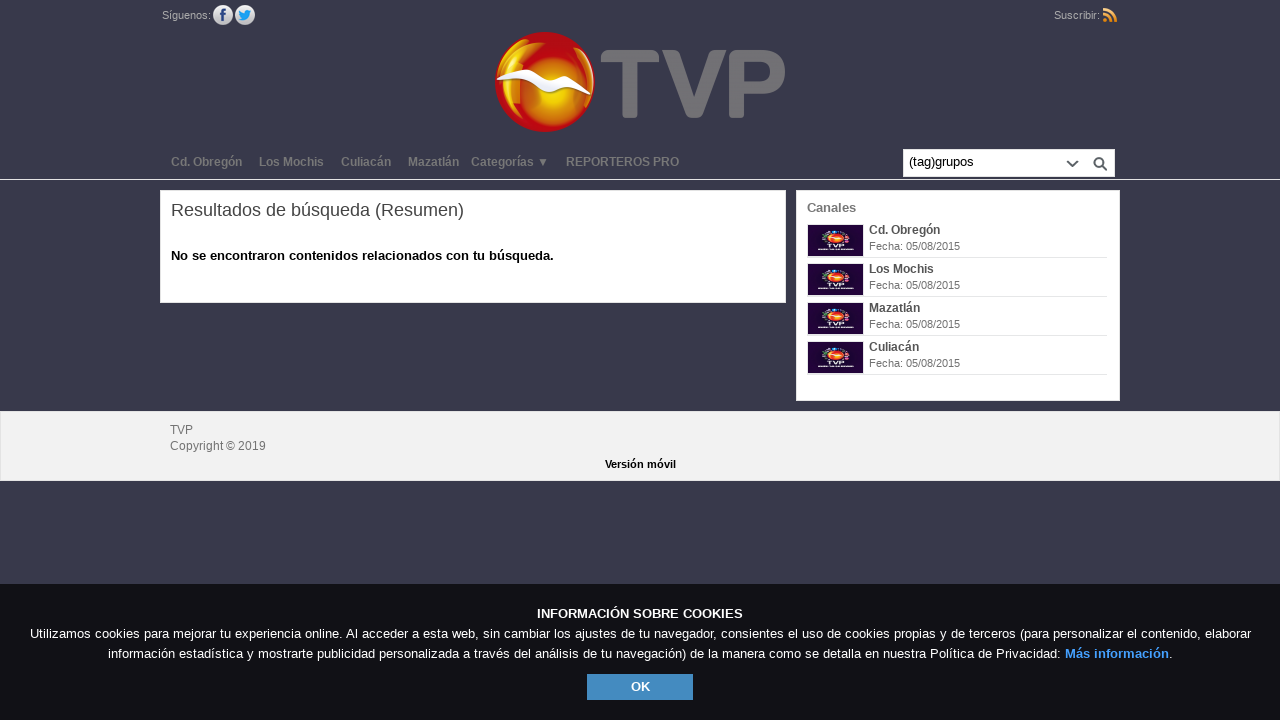

--- FILE ---
content_type: text/html; charset=UTF-8
request_url: https://www.vodgp.com/index.php/portal/search/(tag)grupos/
body_size: 23845
content:
<!DOCTYPE HTML>
<html lang="es" dir="ltr" class="desktop">
<head>
<meta charset="utf-8">
<title>TVP | Búsqueda (Resumen) | Tag | grupos</title>
<meta name="description" content="Resultados de búsqueda (Resumen) para: Tag | grupos" >
<meta name="keywords" content="Buscar, Resumen, grupos" >
<link rel="canonical" href="https://www.vodgp.com/index.php/portal/search/(tag)grupos/" />
<meta name="robots" content="noindex">
<meta name="twitter:card" content="summary">
<meta name="twitter:site" content="@noticiasTVP">
<meta name="twitter:title" content="TVP | Búsqueda (Resumen) | Tag | grupos">
<meta name="twitter:description" content="Resultados de búsqueda (Resumen) para: Tag | grupos">
<meta name="twitter:image:src" content="https://www.vodgp.com/uploads/images/img_social_1506351809.jpg">
<meta name="twitter:url" content="https://www.vodgp.com/index.php/portal/search/(tag)grupos/">
<meta property="fb:admins" content="118330774852877" />
<meta property="og:site_name" content="TVP"/>
<meta property="og:url" content="https://www.vodgp.com/index.php/portal/search/(tag)grupos/" />
<meta property="og:title" content="TVP | Búsqueda (Resumen) | Tag | grupos"/>
<meta property="og:description" content="Resultados de búsqueda (Resumen) para: Tag | grupos"/>
<meta property="og:image" content="https://www.vodgp.com/uploads/images/img_social_1506351809.jpg"/>
<link rel="image_src" href="https://www.vodgp.com/uploads/images/img_social_1506351809.jpg" />
<meta property="og:type" content="website"/>

<link rel="stylesheet" type="text/css" href="https://www.vodgp.com/public/frontend/default/css_minimalism_white_wide/_main.css?pb=7b92e68f4090d79b3c29692c8539dff4"/>
<script>var elm=document.getElementsByTagName('html'); if(elm[0].dir=='rtl'||elm[0].style.direction=='rtl') document.write('<link rel="stylesheet" type="text/css" href="https://www.vodgp.com/public/frontend/default/css/_main_rtl.css?pb=7b92e68f4090d79b3c29692c8539dff4"/>');</script>
<style>body, html { background: #38394B}</style>
<link rel="stylesheet" type="text/css" href="https://www.vodgp.com/public/frontend/default/css_minimalism_white_wide/modal.css?pb=7b92e68f4090d79b3c29692c8539dff4"/>
<link rel="stylesheet" type="text/css" href="https://www.vodgp.com/public/frontend/default/css_minimalism_white_wide/icons.css"/>

<link rel="icon" href="https://www.vodgp.com/favicon.ico">
<link rel="icon" href="https://www.vodgp.com/apple-touch-icon-precomposed.png">
<link rel="apple-touch-icon-precomposed" href="https://www.vodgp.com/apple-touch-icon-precomposed.png">
<link rel="apple-touch-icon" href="https://www.vodgp.com/apple-touch-icon.png">
<script>
var SITE_BASE_URL = "https://www.vodgp.com/";
var PUBLIC_COMMON_BASE_URL = "https://www.vodgp.com/public/common/";
var THEME_BASE_URL = "https://www.vodgp.com/public/frontend/default/";
var HTML5_WEBM_ENABLED = 00;
var HTML5_DASH_ENABLED = 00;
var PRODUCT_BUILD_ID = "7b92e68f4090d79b3c29692c8539dff4";
</script>
<script src="https://www.vodgp.com/langs/frontend/es/k_lang.js?pb=7b92e68f4090d79b3c29692c8539dff4"></script>
<script src="https://ajax.googleapis.com/ajax/libs/jquery/1.7.2/jquery.min.js"></script><script>window.jQuery || document.write('<script src="https://www.vodgp.com/public/common/js/jquery-1.7.2.min.js"><\/script>');</script>
<script src="https://ajax.googleapis.com/ajax/libs/jqueryui/1.8.18/jquery-ui.min.js"></script><script>window.jQuery.ui || document.write('<script src="https://www.vodgp.com/public/common/js/jquery-ui-1.8.18.min.js"><\/script>');</script>
<script src="https://www.vodgp.com/public/common/js/k_common.js?pb=7b92e68f4090d79b3c29692c8539dff4"></script>
<script src="https://www.vodgp.com/public/frontend/default/js/main.js?pb=7b92e68f4090d79b3c29692c8539dff4"></script>

<link rel="stylesheet" type="text/css" href="https://www.vodgp.com/public/common/js/k_cookies_notice.css"/>
<script src="https://www.vodgp.com/public/common/js/k_cookies_notice.js"></script>
<script>
var PRIVACY_POLICY_URL = "#";
builtinCookiesNotice();
</script>

<script>
runHTMLHeadFuncs();
</script>
<script>if(typeof(stf)=="function"){stf();}if(typeof(stfi)=="function"){stfi();}</script><style>
.clipInfoArea .clipStats .views { display:none; }/* Oculta los visionados */ 
.sliderWrapper .clipListWrapper .clipList .clip .views { display:none;} 
.genericItemListWrapper .itemList .item .views { display:none; }
.browseVideosPanel .clipListWrapper .clipList .clip .views { display:none; }
.clipListWrapper .clipList .clip .view { display:none; }
</style>
<script>$("html").addClass("listGridView");</script><script type="application/ld+json">{"@context" : "http://schema.org","@type" : "Organization","name" : "TVP","url" : "https://www.vodgp.com/","logo": "https://www.vodgp.com/uploads/images/img_social_1506351809.jpg","sameAs" : ["http://www.facebook.com/Televisoras/","https://twitter.com/noticiasTVP/"]}</script><script src="https://www.vodgp.com/public/common/js/unveil/jquery.unveil.js"></script><script>
runLazyLoad=function() { $("img").unveil(50, function() { $(this).load(function() { this.style.opacity = 1; }); }); }; $(document).ready(function(){ runLazyLoad(); }); </script>
<link rel="stylesheet" type="text/css" href="https://www.vodgp.com/public/common/js/k_notifications.css?pb=7b92e68f4090d79b3c29692c8539dff4"/>
<link rel="alternate" type="application/rss+xml" title="TVP - RSS Feed Global" href="https://www.vodgp.com/rss.php" />
<link rel="alternate" type="application/rss+xml" title="TVP | Búsqueda (Resumen) | Tag | grupos - RSS Feed de Galerías" href="https://www.vodgp.com/rss.php?type=galleries" />


</head>
<body>
<div class="seo">
<h1>TVP | Búsqueda (Resumen) | Tag | grupos</h1>
<p>Resultados de búsqueda (Resumen) para: Tag | grupos</p>
<p>Buscar, Resumen, grupos</p>
</div>
<div class="pageWrapper">
<div id="headerWrapper" class="headerWrapper">
<div id="preHeader" class="preHeader constWidth">
<div class="preHeaderMenuWrapper">
<ul class="preHeaderMenuButtons social">
<li class="preHeaderButtonSimple dim" style=""><span>Síguenos:</span></li>

<li class="preHeaderButtonSimple"><a href="http://www.facebook.com/Televisoras/" title="Síguenos" target="_blank" ><img src="https://www.vodgp.com/public/common/images/spc.gif" data-src="https://www.vodgp.com/public/frontend/default/images/spc.gif" class="lazyload follow_us_facebook_icon" alt="" ></a></li>

<li class="preHeaderButtonSimple"><a href="https://twitter.com/noticiasTVP/" title="Síguenos" target="_blank" ><img src="https://www.vodgp.com/public/common/images/spc.gif" data-src="https://www.vodgp.com/public/frontend/default/images/spc.gif" class="lazyload follow_us_twitter_icon" alt="" ></a></li>

</ul>
<ul class="preHeaderMenuButtons">


<li class="preHeaderButtonSimple dim"><span>Suscribir:</span></li>
<li class="preHeaderButtonSimple noMargin"><a href="https://www.vodgp.com/rss.php" title="Suscribir (Feed Global de la WebTV)" target="_blank"><img src="https://www.vodgp.com/public/frontend/default/images/spc.gif" class="subscribe_rss_icon" alt="" ></a></li>
</ul>
</div>
</div>
<header>
<div id="header" class="header constWidth  logoCenter">
<div id="headerBanner" class="banner" style="display:none; "></div>
<a href="https://www.vodgp.com/"><img src="https://www.vodgp.com/uploads/images/logo_site_1548274537.png" class="logo" alt="TVP" title="TVP" ></a>
</div>
</header>
</div>
<div id="navigationWrapper" class="navigationWrapper constWidth rounded">
<nav>
<div id="navigation" class="navigation">
<div class="navSearch">
<form id="searchForm" name="searchForm" action="https://www.vodgp.com/index.php/portal/search/" method="get" >
<input name="iq" id="searchField" class="searchField" value="(tag)grupos" title="Buscar" />
<ul id="searchMode" class="searchMode">
<li><a href="#" id="SearchModeButton" class="iconSearchMode iconSMAll">&nbsp;</a>
<ul id="searchModeMenu">
<li><a href="#" id="searchModeVideos">Vídeos</a></li>
<li><a href="#" id="searchModeChannels">Canales</a></li>
<li><a href="#" id="searchModePages">Páginas</a></li>
<li><a href="#" id="searchModeGalleries">Galerías</a></li>


<li><a href="#" id="searchModeAll">Todo</a></li>
</ul>
</li>
</ul>
<a href="#" class="searchButton" title="Buscar"></a>
<input name="go" id="go" type="hidden" value="portal" />
<input name="do" id="do" type="hidden" value="search" />
<input name="searchFormGUI" id="searchFormGUI" type="hidden" value="desktop" />
<input name="searchFormFUrlStyle" id="searchFormFUrlStyle" type="hidden" value="default" />
<input name="searchFormBaseUrl" id="searchFormBaseUrl" type="hidden" value="https://www.vodgp.com/" />
</form>
</div>
<div class="navMenuWrapper">
<ul id="navMenuButtons" class="navMenuButtons ">
<li class="itemd79a14ac4edd7497c5e92cce3b33b1b7"><a href="https://www.vodgp.com/index.php/channel/5/cd-obregón/" target="_top"  ><span>Cd. Obregón </span></a>
</li>
<li class="item6229dd1be6a1ad9a774c0c7806a42d16"><a href="https://www.vodgp.com/index.php/channel/4/los-mochis/" target="_top"  ><span>Los Mochis </span></a>
</li>
<li class="itemaad53b674350bdfced95f188d1355af8"><a href="https://www.vodgp.com/index.php/channel/2/canal-3-culiacán/" target="_top"  ><span>Culiacán </span></a>
</li>
<li class="item5e7b0add5631bbc9756d6357174997db"><a href="https://www.vodgp.com/index.php/channel/3/canal-7-mazatlán/" target="_top"  ><span>Mazatlán </span></a>
</li>
<li class="submenu item00e73b04876930b2838f6709c9fcaa7e"><a href="https://www.vodgp.com/index.php/categories/" target="_top" rel="nofollow" ><span>Categorías ▼</span></a>
<ul>
<li class="item9d1721db53a7b1ba631188b69fa1cd4e"><a href="https://www.vodgp.com/index.php/c/reporterospro-93/" target="_top"  ><span>Reporteros Pro </span></a>
</li>
<li class="item84f363c7a3f61b0071e7835391886551"><a href="https://www.vodgp.com/index.php/c/lasnoticiasobregon-20/" target="_top"  ><span>Las Noticias Cd. Obregón </span></a>
</li>
<li class="itemfe1873ea0af0a7703a7b917ec86590c9"><a href="https://www.vodgp.com/index.php/c/lasnoticiasmochis-28/" target="_top"  ><span>Las Noticias Los Mochis </span></a>
</li>
<li class="itemdd0573575d97d955a373b5a2906c23ce"><a href="https://www.vodgp.com/index.php/c/lasnoticiasculiacan-9/" target="_top"  ><span>Las Noticias Culiacán </span></a>
</li>
<li class="item2f424dc7b4716ded961a2b27812e9d33"><a href="https://www.vodgp.com/index.php/c/lasnoticiasmazatlan-18/" target="_top"  ><span>Las Noticias Mazatlán </span></a>
</li>
<li class="itemfb7a918a09d11d4069abbe2c53cb5972"><a href="https://www.vodgp.com/index.php/c/deportes-15/" target="_top"  ><span>Deportes </span></a>
</li>
<li class="itemce77693f090b9987dc90579d5ff076c0"><a href="https://www.vodgp.com/index.php/c/musicales-17/" target="_top"  ><span>Musicales </span></a>
</li>
<li class="itemefe80be4874d393c6289b9b91e644de9"><a href="https://www.vodgp.com/index.php/c/revista-14/" target="_top"  ><span>Revista </span></a>
</li>
<li class="item1681969ae89618b721a587673ef53283"><a href="https://www.vodgp.com/index.php/c/entretenimiento-16/" target="_top"  ><span>Entretenimiento </span></a>
</li>
<li class="item522cc9bcaf01a3391c99a4a4339e98fe"><a href="https://www.vodgp.com/index.php/c/opinión-24/" target="_top"  ><span>Opinión </span></a>
</li>
<li class="itemec226c01e6326dc6ae35bbbfa388f1ca"><a href="https://www.vodgp.com/index.php/c/especiales-82/" target="_top"  ><span>Especiales </span></a>
</li>
<li class="item1e5b19a12f94c9e161bd177ec27afbb3"><a href="https://www.vodgp.com/index.php/c/yoveo-30/" target="_top"  ><span>YOVEO+ </span></a>
</li>
</ul>
</li>
<li class="item9d1721db53a7b1ba631188b69fa1cd4e"><a href="https://www.vodgp.com/index.php/c/reporterospro-93/" target="_top"  ><span>REPORTEROS PRO </span></a>
</li>

<li class="navButton more"><a href="#" id="secondaryNavigationToggleButton"><span>Más <span class="showIcon">&#9660;</span><span class="hideIcon">&#9650;</span></span></a></li>

</ul>
</div>
</div>
</nav>
</div>
<div id="navigationSecWrapper" class="navigationSecWrapper constWidth rounded">
<nav>
<div id="navigationSec" class="navigationSec" style="display:none">
<div class="navMenuSecWrapper">
<ul class="navMenuSecButtons">
</ul>
</div>
</div>
</nav>
</div>
<div class="resultsAreaWrapper constWidth">
<div class="resultsArea">
<aside>
<div class="sideBar">
<div class="panel banner" style="display:none; "></div>

              <div class="panel ">
                <div class="title" style="" >Canales</div>
                            <ul class="widget channelList">
            	
            	<li>
                    <div class="stickers">
						<img src="https://www.vodgp.com/public/common/images/spc.gif" class="lazyload stickerPremium"    style="display:none; "    data-src="https://www.vodgp.com/public/frontend/default/images/spc.gif" title="Premium" alt="" >
						<img src="https://www.vodgp.com/public/common/images/spc.gif" class="lazyload stickerFavorited"  style="display:none; "  data-src="https://www.vodgp.com/public/frontend/default/images/spc.gif" title="Favorito" alt="" >
						<img src="https://www.vodgp.com/public/common/images/spc.gif" class="lazyload stickerFeatured"   style="display:none; "   data-src="https://www.vodgp.com/public/frontend/default/images/spc.gif" title="Destacado" alt="" >
						<img src="https://www.vodgp.com/public/common/images/spc.gif" class="lazyload stickerRestricted" style="display:none; " data-src="https://www.vodgp.com/public/frontend/default/images/spc.gif" title="Restringido" alt="" >
                    </div>
                    <div class="image" style=""><a href="https://www.vodgp.com/index.php/channel/5/cd-obregón/"><img class="lazyload" src="https://www.vodgp.com/public/common/images/spc.gif" data-src="https://www.vodgp.com/uploads/images/channel_5_1744144181_thumb.jpg" alt="" ></a></div>
                    <div class="title"><a href="https://www.vodgp.com/index.php/channel/5/cd-obregón/">Cd.  Obregón</a></div>
                    <div class="user">Por: <a href="https://www.vodgp.com/index.php/portal/user/1/tvp/">TVP-</a></div>
                    <div class="date">Fecha: 05/08/2015</div>
                    <div class="description">Sistema de videos bajo demanda de TV Pacífico</div>
                </li>
                
            	<li>
                    <div class="stickers">
						<img src="https://www.vodgp.com/public/common/images/spc.gif" class="lazyload stickerPremium"    style="display:none; "    data-src="https://www.vodgp.com/public/frontend/default/images/spc.gif" title="Premium" alt="" >
						<img src="https://www.vodgp.com/public/common/images/spc.gif" class="lazyload stickerFavorited"  style="display:none; "  data-src="https://www.vodgp.com/public/frontend/default/images/spc.gif" title="Favorito" alt="" >
						<img src="https://www.vodgp.com/public/common/images/spc.gif" class="lazyload stickerFeatured"   style="display:none; "   data-src="https://www.vodgp.com/public/frontend/default/images/spc.gif" title="Destacado" alt="" >
						<img src="https://www.vodgp.com/public/common/images/spc.gif" class="lazyload stickerRestricted" style="display:none; " data-src="https://www.vodgp.com/public/frontend/default/images/spc.gif" title="Restringido" alt="" >
                    </div>
                    <div class="image" style=""><a href="https://www.vodgp.com/index.php/channel/4/los-mochis/"><img class="lazyload" src="https://www.vodgp.com/public/common/images/spc.gif" data-src="https://www.vodgp.com/uploads/images/channel_4_1744144163_thumb.jpg" alt="" ></a></div>
                    <div class="title"><a href="https://www.vodgp.com/index.php/channel/4/los-mochis/">Los Mochis</a></div>
                    <div class="user">Por: <a href="https://www.vodgp.com/index.php/portal/user/1/tvp/">TVP-</a></div>
                    <div class="date">Fecha: 05/08/2015</div>
                    <div class="description">Sistema de videos bajo demanda de TV Pacífico</div>
                </li>
                
            	<li>
                    <div class="stickers">
						<img src="https://www.vodgp.com/public/common/images/spc.gif" class="lazyload stickerPremium"    style="display:none; "    data-src="https://www.vodgp.com/public/frontend/default/images/spc.gif" title="Premium" alt="" >
						<img src="https://www.vodgp.com/public/common/images/spc.gif" class="lazyload stickerFavorited"  style="display:none; "  data-src="https://www.vodgp.com/public/frontend/default/images/spc.gif" title="Favorito" alt="" >
						<img src="https://www.vodgp.com/public/common/images/spc.gif" class="lazyload stickerFeatured"   style="display:none; "   data-src="https://www.vodgp.com/public/frontend/default/images/spc.gif" title="Destacado" alt="" >
						<img src="https://www.vodgp.com/public/common/images/spc.gif" class="lazyload stickerRestricted" style="display:none; " data-src="https://www.vodgp.com/public/frontend/default/images/spc.gif" title="Restringido" alt="" >
                    </div>
                    <div class="image" style=""><a href="https://www.vodgp.com/index.php/channel/3/canal-7-mazatlán/"><img class="lazyload" src="https://www.vodgp.com/public/common/images/spc.gif" data-src="https://www.vodgp.com/uploads/images/channel_3_1744144141_thumb.jpg" alt="" ></a></div>
                    <div class="title"><a href="https://www.vodgp.com/index.php/channel/3/canal-7-mazatlán/">Mazatlán</a></div>
                    <div class="user">Por: <a href="https://www.vodgp.com/index.php/portal/user/1/tvp/">TVP-</a></div>
                    <div class="date">Fecha: 05/08/2015</div>
                    <div class="description">Sistema de videos bajo demanda de TV Pacífico</div>
                </li>
                
            	<li>
                    <div class="stickers">
						<img src="https://www.vodgp.com/public/common/images/spc.gif" class="lazyload stickerPremium"    style="display:none; "    data-src="https://www.vodgp.com/public/frontend/default/images/spc.gif" title="Premium" alt="" >
						<img src="https://www.vodgp.com/public/common/images/spc.gif" class="lazyload stickerFavorited"  style="display:none; "  data-src="https://www.vodgp.com/public/frontend/default/images/spc.gif" title="Favorito" alt="" >
						<img src="https://www.vodgp.com/public/common/images/spc.gif" class="lazyload stickerFeatured"   style="display:none; "   data-src="https://www.vodgp.com/public/frontend/default/images/spc.gif" title="Destacado" alt="" >
						<img src="https://www.vodgp.com/public/common/images/spc.gif" class="lazyload stickerRestricted" style="display:none; " data-src="https://www.vodgp.com/public/frontend/default/images/spc.gif" title="Restringido" alt="" >
                    </div>
                    <div class="image" style=""><a href="https://www.vodgp.com/index.php/channel/2/canal-3-culiacán/"><img class="lazyload" src="https://www.vodgp.com/public/common/images/spc.gif" data-src="https://www.vodgp.com/uploads/images/channel_2_1744144124_thumb.jpg" alt="" ></a></div>
                    <div class="title"><a href="https://www.vodgp.com/index.php/channel/2/canal-3-culiacán/">Culiacán</a></div>
                    <div class="user">Por: <a href="https://www.vodgp.com/index.php/portal/user/1/tvp/">TVP-</a></div>
                    <div class="date">Fecha: 05/08/2015</div>
                    <div class="description">Sistema de videos bajo demanda de TV Pacífico</div>
                </li>
                
                <li style="display:none;  height:16px; line-height:16px; min-height:0" class="more"><div class="title"><a href="" class="fr">Más canales &gt;</a></div></li>
			</ul>
              </div>

</div>
</aside>
<section>
<div class="results">
<div class="panel">
<div class="title">Resultados de búsqueda (Resumen)</div>
<div class="noResults" style="display:block; ">No se encontraron contenidos relacionados con tu búsqueda.</div>


<div class="channelResults" style="display:none; ">
<h2>Canales</h2>
<div class="genericItemListWrapper">
<ul class="itemList" >

</ul>
</div>
<div class="moreResults" style="display:none; "><a href="https://www.vodgp.com/index.php/portal/searchChannel/(tag)grupos/1/">Más canales ({k.html.channel_list_total_items}) &gt;</a></div>
</div>
<div class="videoResults" style="display:none; ">
<h2>Vídeos</h2>
<div class="genericItemListWrapper">
<ul class="itemList" >

</ul>
</div>
<div class="moreResults" style="display:none; "><a href="https://www.vodgp.com/index.php/portal/searchVideo/(tag)grupos/1/">Más vídeos ({k.html.clip_list_total_items}) &gt;</a></div>
</div>
<div class="channelResults" style="display:none; ">
<h2>Páginas</h2>
<div class="genericItemListWrapper">
<ul class="itemList" >

</ul>
</div>
<div class="moreResults" style="display:none; "><a href="https://www.vodgp.com/index.php/portal/searchPage/(tag)grupos/1/">Más páginas ({k.html.page_list_total_items}) &gt;</a></div>
</div>
<div class="galleryResults" style="display:none; ">
<h2>Galerías</h2>
<div class="galleryListWrapper">
<ul class="galleryList overview" >

</ul>
</div>
<div class="moreResults" style="display:none; "><a href="https://www.vodgp.com/index.php/portal/searchGallery/(tag)grupos/1/">Más galerías ({k.html.gallery_list_total_items}) &gt;</a></div>
</div>
</div>
</div>
</section>
</div>
</div>
<aside>
<div class="footerAreaWrapper constWidth">
<div class="footerArea">
<nav>
<div class="menu">
<ul class="footer">


</ul>
</div>
</nav>
<div class="text">
TVP <br>
Copyright © 2019
</div>
<div class="guiLinks" style=""> <a href="https://www.vodgp.com/index.php/mobile/portal/search/(tag)grupos/">Versión móvil</a> </div>
</div>
</div>
</aside>
</div>
<script>
whileReadyMenuFix();
initCommon();
function mainInit()
{
$(document).ready(function() {
initInterface({
'interfaceType':'search',
'animateOnStartup':false,
'secondaryNavigationStartupVisibility':'auto',
'submenuAnimation':true,
'showAniTime':300,
'hideAniTime':150,
'submenuShowAniTime':150,
'submenuHideAniTime':80,
'end':true
});
});
};
mainInit();

</script>
<script>
runHTMLAlmostEndFuncs();
</script>
<script>
    $(document).ready(function() {
        swicthTab('browseVideosTabs','byDate'); /* yes, there is a misspelling in the original code! */
    });
    </script>

<script>
toggleChannelInfo('hide',false);  
</script>

<script>
  (function(i,s,o,g,r,a,m){i['GoogleAnalyticsObject']=r;i[r]=i[r]||function(){
  (i[r].q=i[r].q||[]).push(arguments)},i[r].l=1*new Date();a=s.createElement(o),
  m=s.getElementsByTagName(o)[0];a.async=1;a.src=g;m.parentNode.insertBefore(a,m)
  })(window,document,'script','//www.google-analytics.com/analytics.js','ga');
  ga('create', 'UA-13092836-11', 'auto');
  ga('send', 'pageview');
</script>

<!-- Global Site Tag (gtag.js) - Google Analytics -->
<script async src="https://www.googletagmanager.com/gtag/js?id=UA-13092836-1"></script>
<script>
  window.dataLayer = window.dataLayer || [];
  function gtag(){dataLayer.push(arguments)};
  gtag('js', new Date());

  gtag('config', 'UA-13092836-1');
</script><script>$(".item895b22d4b0325ef0fc39ab1bcde419ef").addClass("active"); var currentMenuItem="item895b22d4b0325ef0fc39ab1bcde419ef";</script>

<script>
var ongoingEvents = [];
/* top notification bar init */
if ( !(typeof showEventsNotificationBar != 'undefined' && !showEventsNotificationBar) )
{
$(document).ready(function() {
$.getScript("https://www.vodgp.com/public/common/js/k_notifications.js?pb=7b92e68f4090d79b3c29692c8539dff4",function(){
topNotificationBarInit({
buttonTitle:'Eventos en curso',
delayStartAnim:500,
items:ongoingEvents
});
});
}); // end of $(document).ready()
}
runHTMLEndFuncs();
</script>
<script src="https://www.vodgp.com/public/frontend/default/js_minimalism_white_wide/style.js"></script>
</body>
</html>


--- FILE ---
content_type: text/css
request_url: https://www.vodgp.com/public/frontend/default/css_minimalism_white_wide/_main.css?pb=7b92e68f4090d79b3c29692c8539dff4
body_size: 4225
content:
@charset "utf-8";
@import url("../css_minimalism_white/_main.css");
/* WebTV Styles */

/***************************** Minimalism:White overrides **************************/
/*
	This Style is a modified version of the Minimalism:White
	It only overrides the video player area colors
	
*/

/***********************************************************************************/
/***************************** video player area ***********************************/
/***********************************************************************************/
.videoPlayerAreaWrapper 			{ background:#141414; border:0; }
.videoPlayerAreaWrapper.constWidth 	{ width:auto; }
.videoPlayerArea 				{ }

/* Prev/Next Clip buttons: these buttons only appear when an EmbedClip replaces the WebTV video player */
.vpPrevClip 			{  border:1px solid #252525; border-top-color:#393939; background:#1a1a1a url('../images_minimalism_white_wide/clip_options_bt_normal.gif') top repeat-x;}
.vpPrevClip:hover 		{ background:#313132 url('../images_minimalism_white_wide/clip_options_bt_hover.gif') top repeat-x; }
.vpPrevClip a 			{ background: url('../images_minimalism_white_wide/vp_bt_prev_std_normal.png') center center no-repeat; } 
.vpPrevClip a:hover  	{ background: url('../images_minimalism_white_wide/vp_bt_prev_std_hover.png') center center no-repeat; } 

.vpNextClip 			{ border:1px solid #252525; border-top-color:#393939; background:#1a1a1a url('../images_minimalism_white_wide/clip_options_bt_normal.gif') top repeat-x;}
.vpNextClip:hover 		{ background:#313132 url('../images_minimalism_white_wide/clip_options_bt_hover.gif') top repeat-x; }
.vpNextClip a 			{ background: url('../images_minimalism_white_wide/vp_bt_next_std_normal.png') center center no-repeat; } 
.vpNextClip a:hover 	{ background: url('../images_minimalism_white_wide/vp_bt_next_std_hover.png') center center no-repeat;  } 

/* Clip title, banner */
.videoPlayerArea .basicInfo .title 	{ color:#fff;  }

/***** menu + submenu (clip options: comments, like, dislike, share) *****/
/* This is commets/like/dislike/share clip options.  */
.videoPlayerArea .clipOptionsBarWrapper 					{color:#fff; }
/* button normal/hover */
.videoPlayerArea .clipOptionBt a span 				{ color:#aaa; border:1px solid #252525; border-top-color:#393939; background:#2f2f2f url('../images_minimalism_white_wide/clip_options_bt_normal.gif') bottom repeat-x; }
.videoPlayerArea .clipOptionBt a 					{ }
.videoPlayerArea .clipOptionBt a:hover,
.videoPlayerArea .clipOptionBt:hover a 				{ text-decoration:none; }
.videoPlayerArea .clipOptionBt:hover a span,
.videoPlayerArea .clipOptionBt a:hover span 		{ color:#fff; background:#313132 url('../images_minimalism_white_wide/clip_options_bt_hover.gif') bottom repeat-x; border:1px solid #313132; border-top-color:#696969; }
.videoPlayerArea .clipOptionBt.pressed a span 		{ color:#fff; background: url('../images_minimalism_white_wide/clip_options_bt_pressed.gif') bottom repeat-x; border-color:#101010; border-bottom-color:#585859; }
.videoPlayerArea .clipOptionBt .iconComments		{ background: url('../images_minimalism_white_wide/icon_comments.png') 0 3px no-repeat; }
.videoPlayerArea .clipOptionBt .iconShare 			{ background: url('../images_minimalism_white_wide/icon_share.png') 0 3px no-repeat; }
.videoPlayerArea .clipOptionBt .iconLike 			{ background: url('../images_minimalism_white_wide/icon_like.png') 0 3px no-repeat; }
.videoPlayerArea .clipOptionBt .iconDislike			{ background: url('../images_minimalism_white_wide/icon_dislike.png') 0 3px no-repeat; }
.videoPlayerArea .clipOptionBt.noMargin { margin:0; }
/* submenu */
.videoPlayerArea .clipOptionBt ul 					{ border:1px solid #313132; background:#313132; }
/* submenu button */
.videoPlayerArea .optionSubmenu ul a 				{ color:#aaa; }
.videoPlayerArea .optionSubmenu:hover ul a:hover 	{ background:#414142; color:#fff; }

/* FX */
.videoPlayerArea .clipOptionBt a:hover,
.videoPlayerArea .optionSubmenu:hover,
.videoPlayerArea .optionSubmenu:hover ul,
.videoPlayerArea .optionSubmenu:hover ul a:hover	{	-webkit-box-shadow: 0px 0px 5px rgba(0,0,0,0.4);
														-moz-box-shadow:    0px 0px 5px rgba(0,0,0,0.4);
														box-shadow:         0px 0px 5px rgba(0,0,0,0.4);} 


--- FILE ---
content_type: text/css
request_url: https://www.vodgp.com/public/frontend/default/css_minimalism_white_wide/modal.css?pb=7b92e68f4090d79b3c29692c8539dff4
body_size: 67
content:
@charset "utf-8";
@import url("../css_minimalism_white/modal.css");

--- FILE ---
content_type: text/css
request_url: https://www.vodgp.com/public/frontend/default/css_minimalism_white_wide/icons.css
body_size: 67
content:
@charset "utf-8";
@import url("../css_minimalism_white/icons.css");

--- FILE ---
content_type: text/css
request_url: https://www.vodgp.com/public/common/js/k_cookies_notice.css
body_size: 782
content:
@charset "utf-8";
/* Built-In Cookies Notice */
.builtinCookiesNotice { display:block; width:100%; height:auto; position:fixed; background:#000; background:rgba(0,0,0,0.7); bottom:0; z-index:9; }
.builtinCookiesNoticeInner { display:block; width:auto; margin:0 auto; padding:20px; text-align:center; color:#fff; line-height:20px; font-size:13px; }
.builtinCookiesNotice a,
.builtinCookiesNotice a:hover { color:#45a1ff; font-weight:bold; }
.builtinCookiesNotice a.builtinCookiesNoticeAcceptButton { display:block; float:none; font-weight:bold; width:100px; margin:10px auto; margin-bottom:0; padding:3px; text-decoration:none; background:#448BC0; color:#fff; }
.builtinCookiesNotice a.builtinCookiesNoticeAcceptButton:hover { text-decoration:none; background:#fff; color:#448BC0; }


--- FILE ---
content_type: text/css
request_url: https://www.vodgp.com/public/frontend/default/css_minimalism_white/_main.css
body_size: 137168
content:
@charset "utf-8";
/* WebTV Styles */

/***************************** reset ***********************************/
html, body, div, span, applet, object, iframe, h1, h2, h3, h4, h5, h6, p, blockquote, pre, a, abbr, acronym, address, big, cite, code, del, dfn, em, img, ins, kbd, q, s, samp, small, strike, strong, sub, sup, tt, var, b, u, i, center, dl, dt, dd, ol, ul, li, fieldset, form, label, legend, table, caption, tbody, tfoot, thead, tr, th, td, article, aside, canvas, details, embed, figure, figcaption, footer, header, hgroup, menu, nav, output, ruby, section, summary, time, mark, audio, video { margin: 0; padding: 0; border: 0; font-size: 100%; vertical-align: baseline; }
/* HTML5 display-role reset for older browsers */
article, aside, details, figcaption, figure, footer, header, hgroup, menu, nav, section { display: block; }
a, object, embed  { outline: 0; }
body { line-height: 1; }
ol, ul { list-style: none; }
blockquote, q { quotes: none;}
blockquote:before, blockquote:after, q:before, q:after { content: ''; content: none; }
table { border-collapse: collapse; border-spacing: 0; }
textarea, input, select { outline: none; }
a:focus, *:focus {outline:none;}
* { _noFocusLine: expression(this.hideFocus=true); }


/***************************** general ***********************************/
html, body 			{ background:#fbfbfb; }
body 				{ color:#000; font-size:13px; font-weight:normal; -webkit-text-size-adjust:100%; -moz-text-size-adjust:100%; -ms-text-size-adjust:100%; text-size-adjust:100%; } 
.clearFix 			{ clear:both; }
.clearLeft 			{ clear:left; }
.tar				{ text-align:right}
.tac				{ text-align:center} /* v1750 */
.tal				{ text-align:left}
.valignt			{ vertical-align:top} /* v1750 */
.fl 				{ float:left}
.fr 				{ float:right}
.sup 				{ font-size:85%; vertical-align:text-top}
blockquote			{ padding:6px; }
a 					{ color:#000; text-decoration:none; cursor:pointer; }
a:hover				{ color:#000; text-decoration:underline;  }
.seo 				{ display:none; }
#pageLoadingOverlay { display:block; position: fixed; _position:absolute; top:0; left:0; width:100%; height:100%; filter: progid:DXImageTransform.Microsoft.gradient(GradientType=0,startColorstr='#5cffffff', endColorstr='#5cffffff'); background-image: url('../images_minimalism_white/icon_loading.gif'); background-position:center center; background-repeat:no-repeat; background-color:rgba(248,248,249,0.35); z-index:2; }
.loadingAnimation	{ background: url('../images_minimalism_white/icon_loading.gif') center center no-repeat; }
.pagingWrapper 		{ position:relative; left:50%;  float:left; }
.paging 			{ position:relative; left:-50%; overflow:auto;  float:left; border:1px hidden; }

/***** stickers (v1002) *****/
.stickersOverlay { background:url('../images_minimalism_white/item_list_sticker_bkg.png'); background: rgba(0,0,0,0.5) none;} /* IE7/IE8 do not support rgba... */
.stickersOverlay .stickerPremium 	/* v2000 */{ display:block; width:20px; height:19px !important; background: url('../images_minimalism_white/item_list_sticker_premium.png'); }
.stickersOverlay .stickerFavorited 	/* v2000 */{ display:block; width:20px; height:17px !important; background: url('../images_minimalism_white/item_list_sticker_favorited.png'); }
.stickersOverlay .stickerFeatured 	/* v2000 */{ display:block; width:20px; height:17px !important; background: url('../images_minimalism_white/item_list_sticker_featured.png'); }
.stickersOverlay .stickerRestricted	/* v2000 */{ display:block; width:20px; height:17px !important; background: url('../images_minimalism_white/item_list_sticker_restricted.png'); }


/***************************** common size constraints ***********************************/
.constWidth { width:960px; }


/*****************************************************************************/
/***************************** header area ***********************************/
/*****************************************************************************/
.headerWrapper 					{}

.preHeader 						{ display:block; margin:0 auto; text-align:right; padding-top:5px; padding-bottom:5px; color:#ccc; font-size:12px; }
.preHeader a 					{ font-weight:bold; display:block; float:left; height:19px;  }

/***** menu + submenu (user options) *****/
/* This is login/user RSS menu.  */
.preHeaderMenuWrapper 							{ min-height:22px; }
.preHeaderMenuWrapper .preHeaderMenuButtons 		{ display:block; float:right; }
.preHeaderMenuWrapper .preHeaderMenuButtons.social	{ display:block; float:left; }
.preHeaderMenuWrapper ul li 					{ float:left; margin-left:5px; }
.preHeaderMenuWrapper ul li.noMargin			{ margin-left:0; }
.preHeaderMenuWrapper ul.social li				{ float:left; margin-left:2px; }
.preHeaderMenuWrapper ul li ul li				{ float:left; margin-left:0px; }
.preHeaderMenuWrapper ul li a 					{ float:left; }
/* button simple/hover */
.preHeaderButtonSimple a,
.preHeaderButtonSimple span, 
.social .preHeaderButtonSimple a 			{ height:20px; line-height:20px; padding-top:0px; }
.preHeaderButtonSimple.dim span,
.social .preHeaderButtonSimple.dim span 	{ height:20px; line-height:20px; font-size:11px; color:#aaa; }

/*
.preHeaderMenuButtons .follow_us_facebook_icon 	{ width:20px; height:20px; background: url('../images_minimalism_white/icon_social_facebook.png'); }
.preHeaderMenuButtons .follow_us_twitter_icon 	{ width:20px; height:20px; background: url('../images_minimalism_white/icon_social_twitter.png'); }
.preHeaderMenuButtons .follow_us_googleplus_icon{ width:20px; height:20px; background: url('../images_minimalism_white/icon_social_google.png'); }
.preHeaderMenuButtons .follow_us_linkedin_icon	{ width:20px; height:20px; background: url('../images_minimalism_white/icon_social_linkedin.png'); }
.preHeaderMenuButtons .follow_us_tuenti_icon	{ width:20px; height:20px; background: url('../images_minimalism_white/icon_social_tuenti.png'); }
.preHeaderMenuButtons .follow_us_flickr_icon	{ width:20px; height:20px; background: url('../images_minimalism_white/icon_social_flickr.png'); }
.preHeaderMenuButtons .follow_us_vkontakte_icon	{ width:20px; height:20px; background: url('../images_minimalism_white/icon_social_vkontakte.png'); }
*/
.preHeaderMenuButtons .follow_us_facebook_icon,
.preHeaderMenuButtons .follow_us_twitter_icon,
.preHeaderMenuButtons .follow_us_googleplus_icon,
.preHeaderMenuButtons .follow_us_instagram_icon, /* v2000 */
.preHeaderMenuButtons .follow_us_linkedin_icon,
.preHeaderMenuButtons .follow_us_tuenti_icon,
.preHeaderMenuButtons .follow_us_flickr_icon,
.preHeaderMenuButtons .follow_us_vkontakte_icon	
{ width:20px; height:20px; background: url('../images_minimalism_white/icon_social_sprite.png'); }
.preHeaderMenuButtons .follow_us_facebook_icon 	{ background-position:0px 0px; }
.preHeaderMenuButtons .follow_us_twitter_icon	{ background-position:-20px 0px; }
.preHeaderMenuButtons .follow_us_googleplus_icon{ background-position:-40px 0px; }
.preHeaderMenuButtons .follow_us_instagram_icon { background-position:-140px 0px; } /* v2000 */
.preHeaderMenuButtons .follow_us_linkedin_icon 	{ background-position:-60px 0px; }
.preHeaderMenuButtons .follow_us_tuenti_icon	{ background-position:-80px 0px; }
.preHeaderMenuButtons .follow_us_flickr_icon	{ background-position:-100px 0px; }
.preHeaderMenuButtons .follow_us_vkontakte_icon	{ background-position:-120px 0px; }

.preHeaderMenuButtons .subscribe_rss_icon 		{ width:20px; height:20px; background: url('../images_minimalism_white/icon_rss.png'); }

/* button normal/hover */
.preHeaderButton a span 					{ display:block; color:#3b5998; /*background:#ffffff;*/ width:auto; margin:1px; margin-top:0; padding:5px; padding-left:8px; padding-top:0px; height:20px; line-height:20px; position:relative; float:left; z-index:9 }
.preHeaderButton a 							{ }
.preHeaderButton a:hover,
.preHeaderButton:hover a 					{ text-decoration:none; }
.preHeaderButton:hover a span,
.preHeaderButton a:hover span 				{ color:#000; background:#fff; margin:0; *margin-bottom:-1px; border:1px solid #e3e3e3; border-bottom:0; text-decoration:none; position:relative;}
/* submenu */
.preHeaderSubmenu 							{ position:relative; margin:0; z-index:99; }
.preHeaderSubmenu ul 						{ display:none; border:1px solid #e3e3e3; background:#fff; position:absolute; margin-right:0px; margin-top:25px; right:0; z-index:2; }
.preHeaderSubmenu:hover ul					{ display:block; }
/* submenu button */
.preHeaderSubmenu ul a 						{ background:none; border:none; color:#777; white-space:nowrap; width:100px; padding-top:8px; padding-bottom:2px; padding-left:10px; padding-right:10px; }
.preHeaderSubmenu:hover ul a:hover 			{ background:#fff; color:#000; }

/* CSS3 Animation */
.preHeaderSubmenu:hover ul a , .preHeaderSubmenu:hover ul a:hover { -webkit-transition:background-color 0.15s linear;  -moz-transition:background-color 0.15s linear;  -o-transition:background-color 0.15s linear; transition:background-color 0.15s linear; }
/* FX */
/*
.preHeaderButton a:hover,
.preHeaderSubmenu:hover,
.preHeaderSubmenu:hover ul,
.preHeaderSubmenu:hover ul a:hover	{	-webkit-box-shadow: 0px 0px 5px rgba(0,0,0,0.1);
										-moz-box-shadow:    0px 0px 5px rgba(0,0,0,0.1);
										box-shadow:         0px 0px 5px rgba(0,0,0,0.1);} 
.preHeaderButton.preHeaderSubmenu a:hover {	-webkit-box-shadow: none; -moz-box-shadow: none; box-shadow: none;} 
*/
/* the real header... the logo and banner */
.header 						{ display:block; margin:0 auto; text-align:center; min-height:60px; position:relative;  }
.header .banner 				{ display:none; width:468px; height:60px; float:right; }
.header.withBanner				{ text-align:left; }
.header.withBanner	.banner 	{ display:block; }
.header.withBanner	.logo 		{ vertical-align:middle; }
.header.logoLeft				{ text-align:left; }
.header.logoRight				{ text-align:right; }
.header.logoCenter				{ text-align:center; }
.header.withBanner.logoRight	.banner 	{ float:left; }


/*********************************************************************************/
/***************************** navigation area ***********************************/
/*********************************************************************************/
.navigationWrapper 				{ display:block; margin:0 auto; margin-top:10px; height:36px; background: url('../images_minimalism_white/nav_main_bkg.gif') bottom repeat-x; text-align:center; font-size:12px; clear:both; }
.navigationWrapper.constWidth 	{ width:auto; }
.navigation						{ display:block; margin:0 auto; width:960px; }
.navigation a 					{ font-weight:bold; display:block; float:left; line-height:12px; }

/***************************** main navigation ***********************************/
/* This is the top menu bar, with the list of channels, search, etc. */

/***** menu + submenu (channel buttons, etc.) *****/
.navMenuWrapper 					{ width:auto;  }
.navMenuWrapper .navMenuButtons 	{ width:auto; display:block; }
.navMenuWrapper ul li 				{ float:left; margin-left:5px;  }
.navMenuWrapper ul li ul li			/* v1310 */{ /* float:left;*/float:none; display:block; margin-left:0px; text-align:left; }
.navMenuWrapper ul li a 			{ float:left; }
.navMenuWrapper ul li ul li	a		/* v1310 */{ float:none; }
/* button normal/hover (v1110) */
.navMenuButtons > li a span 			{ display:block; color:#777; background:none; width:auto; border:0 none; padding:6px; padding-top:12px; padding-bottom:0px; height:24px; position:relative; float:left; z-index:9;  }
.navMenuButtons > li a 					{ }
.navMenuButtons > li a:hover,
.navMenuButtons > li:hover a 			{ text-decoration:none; }
.navMenuButtons > li:hover a span,
.navMenuButtons > li.active > a span,
.navMenuButtons > li a:hover span 		{ color:#000; background: url('../images_minimalism_white/nav_main_bt_hover.gif') top repeat-x; margin:0; *margin-bottom:-1px;  padding:6px; padding-top:12px; padding-bottom:0; text-decoration:none; position:relative;}
.navMenuButtons > li.active > a span	{ background: url('../images_minimalism_white/nav_main_bt_active.gif') bottom repeat-x; color:#000;}
.navMenuButtons > li.pressed > a span	{ background:#f2f2f2 url('../images_minimalism_white/nav_main_bt_pressed.gif') top repeat-x; height:24px; padding:6px; padding-top:12px; padding-bottom:0;  color:#000;}
.navMenuButtons > li a span .showIcon	{ padding:0; background:none; border:0; float:none; display:inline; }
.navMenuButtons > li a span .hideIcon	{ display:none; }
.navMenuButtons > li.pressed a span .showIcon		{ display:none; }
.navMenuButtons > li.pressed a span .hideIcon		{ padding:0; background:none; border:0; float:none; display:inline; }
.navMenuButtons > li.homeButton 		{ float:right}
/* submenu (v1110) */
.navMenuButtons > li.submenu 				/* v1111 */{ position:relative; margin:0; z-index:999; }
.navMenuButtons > li.submenu ul 			{ display:none; border:1px solid #e3e3e3; border-left:0; /*border-right:0;*/ background:#fff; position:absolute; margin-left:0px; margin-top:35px; left:0; z-index:2; }
.navMenuButtons > li.submenu:hover > ul 	{ display:block; }
/* submenu button (v1110) */
.navMenuButtons > li.submenu.active > li a span,
.navMenuButtons > li.submenu.pressed > li a span 	{ color:#000; }
.navMenuButtons > li.submenu ul a 					/* v1111 */{ background:none; border-left:1px solid #e3e3e3; color:#777; white-space:nowrap; min-width:130px; height:19px; padding-top:8px; padding-bottom:2px; padding-left:10px; padding-right:10px; text-align:left }
.navMenuButtons > li.submenu:hover ul a:hover 		/* v1310 */{ background:#fff; color:#000; border-left:2px solid #c8c8c8; padding-left:9px; *border-left-width:1px; *padding-left:10px; }
.navMenuButtons > li.submenu li.active > a span,
.navMenuButtons > li.submenu:hover ul .active > a 	/* v1310 */{ background:#fff; color:#000; border-left:2px solid #000; padding-left:9px; *border-left-width:1px; *padding-left:10px; }
.navMenuButtons > li.submenu li.active a span 		{ border:0; padding:0; }
.navMenuButtons > li.submenu li a span 				{ padding:0; margin:0; height:auto; border:0; background:none; }
/* sub-submenu (v1110 ) */
.navMenuButtons > li.submenu ul .submenu ul 		/* v1310 */{ margin-left:100%; /*margin-top:-1px;*/ margin-top:-30px; *margin-top:0; z-index:2; } /* -30px = 19px height + 8px padding-top + 2px padding-bottom + 1px border*/
.navMenuButtons > li.submenu:hover > ul .submenu:hover > ul { display:block; }

/* CSS3 Animation (v1110)*/
.navMenuButtons > li.submenu:hover ul a,
.navMenuButtons > li.submenu:hover ul a:hover { -webkit-transition:background-color 0.15s linear;  -moz-transition:background-color 0.15s linear;  -o-transition:background-color 0.15s linear; transition:background-color 0.15s linear; }
/* FX (v1110) */
/* v1111 - sub-submenus */
.navMenuButtons > li.submenu:hover ul			{	-webkit-box-shadow: 0px 2px 10px rgba(0,0,0,0.1);
													-moz-box-shadow:    0px 2px 10px rgba(0,0,0,0.1);
													box-shadow:         0px 2px 10px rgba(0,0,0,0.1);} 
/* v1111 - first submenu */
.navMenuButtons > li.submenu:hover > ul			{	-webkit-box-shadow: 0px 6px 10px rgba(0,0,0,0.05);
													-moz-box-shadow:    0px 6px 10px rgba(0,0,0,0.05);
													box-shadow:         0px 6px 10px rgba(0,0,0,0.05);} 
/*.navMenuButtons > li a:hover,
.navMenuButtons > li.submenu:hover,
.navMenuButtons > li.submenu:hover ul a:hover	{	-webkit-box-shadow: 0px 0px 5px rgba(0,0,0,0.1);
													-moz-box-shadow:    0px 0px 5px rgba(0,0,0,0.1);
													box-shadow:         0px 0px 5px rgba(0,0,0,0.1);} */
.navMenuButtons > li.active a span,
.navMenuButtons > li.submenu a:hover {	-webkit-box-shadow: none; -moz-box-shadow: none; box-shadow: none;} 

.navMenuButtons > li a span,
.navMenuButtons > li:hover a span,
.navMenuButtons > li a:hover span,
.navMenuButtons > li.submenu:hover ul a { /*text-shadow: 1px 1px 0px rgba(255, 255, 255, 0.5);*/ }
.navMenuButtons > li.active a span,
.navMenuButtons > li.submenu:hover ul a.active 	{ /*text-shadow: 1px 1px 0px rgba(0, 0, 0, 0.5);*/ }
.navMenuButtons > li.submenu li.active a span 	{ text-shadow: none; }

/***** search *****/
.navigation .navSearch 						{ width:210px; height:26px; display:block; float:right; background:#fff; border:1px solid #e3e3e3; margin:5px; margin-bottom:0;  }
.navigation .navSearch:hover					{ border-color:#4b4b4b; }
.navigation .navSearch .searchField 			/* v1311 */{ width:154px; /*width:182px;*/ height:24px; display:block; float:left; padding:0; border:0 none; margin:0; text-indent:5px; line-height:24px; }
.navigation .navSearch .searchButton 		{ width:28px; height:26px; display:block; float:left; background:#fff url('../images_minimalism_white/nav_main_search_button_normal.gif') bottom no-repeat; }
.navigation .navSearch:hover .searchButton,
.navigation .navSearch .searchButton:hover 	{ background: #4b4b4b url('../images_minimalism_white/nav_main_search_button_hover.gif') bottom no-repeat; }

/***** search mode (v1311) *****/
.navigation .navSearch .searchMode 							{ }
.navigation .navSearch .searchMode .iconSearchMode 			{ display:block; float:left; width:28px; height:26px; }
.navigation .navSearch .searchMode > li 					{ display:block; float:left; position:relative;}
.navigation .navSearch .searchMode > li:hover 				{ background: #fff; }
/* Icons */
.searchMode > li 		.iconSearchMode.iconSMAll 			{ background: url('../images_minimalism_white/icon_search_all_normal.png') center center no-repeat; text-decoration:none; z-index:2 }
.searchMode > li:hover 	.iconSearchMode.iconSMAll			{ background: url('../images_minimalism_white/icon_search_all_hover.png') center center no-repeat; }
.searchMode > li 		.iconSearchMode.iconSMVideos		{ background: url('../images_minimalism_white/icon_search_clips_normal.png') center center no-repeat; text-decoration:none; z-index:2 }
.searchMode > li:hover 	.iconSearchMode.iconSMVideos		{ background: url('../images_minimalism_white/icon_search_clips_hover.png') center center no-repeat; }
.searchMode > li 		.iconSearchMode.iconSMChannels		{ background: url('../images_minimalism_white/icon_search_channels_normal.png') center center no-repeat; text-decoration:none; z-index:2 }
.searchMode > li:hover 	.iconSearchMode.iconSMChannels		{ background: url('../images_minimalism_white/icon_search_channels_hover.png') center center no-repeat; }
.searchMode > li 		.iconSearchMode.iconSMPages			/* v3000 */{ background: url('../images_minimalism_white/icon_search_pages_normal.png') center center no-repeat; text-decoration:none; z-index:2 }
.searchMode > li:hover 	.iconSearchMode.iconSMPages			/* v3000 */{ background: url('../images_minimalism_white/icon_search_pages_hover.png') center center no-repeat; }
.searchMode > li 		.iconSearchMode.iconSMGalleries		{ background: url('../images_minimalism_white/icon_search_galleries_normal.png') center center no-repeat; text-decoration:none; z-index:2 }
.searchMode > li:hover 	.iconSearchMode.iconSMGalleries		{ background: url('../images_minimalism_white/icon_search_galleries_hover.png') center center no-repeat; }
.searchMode > li 		.iconSearchMode.iconSMNews			{ background: url('../images_minimalism_white/icon_search_news_normal.png') center center no-repeat; text-decoration:none; z-index:2 }
.searchMode > li:hover 	.iconSearchMode.iconSMNews			{ background: url('../images_minimalism_white/icon_search_news_hover.png') center center no-repeat; }
.searchMode > li 		.iconSearchMode.iconSMEvents		{ background: url('../images_minimalism_white/icon_search_events_normal.png') center center no-repeat; text-decoration:none; z-index:2 }
.searchMode > li:hover 	.iconSearchMode.iconSMEvents		{ background: url('../images_minimalism_white/icon_search_events_hover.png') center center no-repeat; }
/* Modes Submenu */
.navigation .navSearch .searchMode > li > ul				{ display:none; border:1px solid #e3e3e3; background:#fff; position:absolute; width:auto; margin-right:0px; margin-top:26px; right:0; z-index:10; text-align:right; }
/*.navigation .navSearch .searchMode > li:hover ul 			{ display:block; }*/
/* Modes Submenu button */
.navigation .navSearch .searchMode > li > ul > li 			{ float:none; width:auto; min-width:90px; display:block; }
.navigation .navSearch .searchMode > li > ul > li a 		{ background:none; border:none; color:#777; white-space:nowrap; min-width:90px; float:none; display:block; padding:7px; text-decoration:none; }
.navigation .navSearch .searchMode > li > ul > li a:hover 	{ background:none; color:#000; }
/* CSS3 Animation */
.navigation .navSearch .searchMode > li > ul > li a,.navigation .navSearch .searchMode > li > ul > li a:hover { -webkit-transition:background-color 0.15s linear;  -moz-transition:background-color 0.15s linear;  -o-transition:background-color 0.15s linear; transition:background-color 0.15s linear; }
/* FX */
.navigation .navSearch .searchMode > li:hover,
.navigation .navSearch .searchMode > li > ul,
.navigation .navSearch .searchMode > li > ul > li a:hover	{	-webkit-box-shadow: 0px 0px 5px rgba(0,0,0,0.1);
														-moz-box-shadow:    0px 0px 5px rgba(0,0,0,0.1);
														box-shadow:         0px 0px 5px rgba(0,0,0,0.1);} 

/***************************** secondary navigation (more...) ***********************************/
.navigationSecWrapper 					{ display:block; margin:0 auto; background: #f2f2f2; border:1px solid #e3e3e3; border-top:0 none; text-align:center; font-size:12px; clear:both; }
.navigationSecWrapper.constWidth 	{ width:auto; }
.navigationSec						{ display:block; margin:0 auto; width:960px; padding-top:5px; }
.navigationSec a 					{ font-weight:bold; display:block; float:left; line-height:12px; }

/* This is the secondary menu that appears after clicking on "More"...  */
/***** menu + submenu (channel buttons, etc.) *****/
.navMenuSecWrapper 					{ display:block; background:#eee; }
.navMenuSecWrapper .navMenuSecButtons{ width:auto; display:block; }
.navMenuSecWrapper ul li 				{ float:left; margin-left:5px;  }
.navMenuSecWrapper ul li ul li		/* v1310 */{ /* float:left;*/float:none; display:block; margin-left:0px; text-align:left; }
.navMenuSecWrapper ul li a 			{ float:left; }
.navMenuSecWrapper ul li ul li	a	/* v1310 */{ float:none; }
/* button normal/hover (v1110) */
.navMenuSecButtons > li a span 				{ display:block; color:#777; background:none; width:auto; border:0 none; padding:9px; padding-top:11px; padding-bottom:0px; height:24px; position:relative; float:left; z-index:8;  }
.navMenuSecButtons > li a 					{ }
.navMenuSecButtons > li a:hover,
.navMenuSecButtons > li:hover a 			{ text-decoration:none; }
.navMenuSecButtons > li:hover a span,
.navMenuSecButtons > li.active > a span,
.navMenuSecButtons > li a:hover span 		{ color:#000; background: url('../images_minimalism_white/nav_main_bt_hover.gif') bottom repeat-x; margin:0; padding:9px; padding-top:11px; height:23px; padding-bottom:0; text-decoration:none; position:relative;}
.navMenuSecButtons > li.active > a span		{ background: url('../images_minimalism_white/nav_main_bt_active.gif') bottom repeat-x; color:#000;}
/* submenu (v1110) */
.navMenuSecButtons > li.submenu 			/* v1111 */{ position:relative; margin:0; z-index:998; }
.navMenuSecButtons > li.submenu ul 			{ display:none; border:1px solid #e3e3e3; border-left:0; /*border-right:0;*/ background:#fff; position:absolute; margin-left:0px; margin-top:33px; left:0; z-index:1; }
.navMenuSecButtons > li.submenu:hover > ul 	{ display:block; }
.navMenuSecButtons > li.submenu a:hover span,
.navMenuSecButtons > li.submenu a span		{ border-bottom:0 none; }
/* submenu button (v1110) */
.navMenuSecButtons > li.submenu.active > li a span,
.navMenuSecButtons > li.submenu.pressed > li a span 	{ color:#000; }
.navMenuSecButtons > li.submenu ul a 					/* v1111 */{ background:none; border-left:1px solid #e3e3e3; color:#777; white-space:nowrap; min-width:130px; height:19px; padding-top:8px; padding-bottom:2px; padding-left:10px; padding-right:10px; text-align:left }
.navMenuSecButtons > li.submenu:hover ul a:hover 		/* v1310 */{ background:#fff; color:#000; border-left:2px solid #c8c8c8; padding-left:9px; *border-left-width:1px; *padding-left:10px; }
.navMenuSecButtons > li.submenu li.active > a span,
.navMenuSecButtons > li.submenu:hover ul .active > a 	/* v1310 */{ background:#fff; color:#000; border-left:2px solid #000; padding-left:9px; *border-left-width:1px; *padding-left:10px; }
.navMenuSecButtons > li.submenu li.active a span 		{ border:0; padding:0; }
.navMenuSecButtons > li.submenu li a span 				{ padding:0; margin:0; height:auto; border:0; background:none; }
/* sub-submenu (v1110) */
.navMenuSecButtons > li.submenu ul .submenu ul 					/* v1310 */{ margin-left:100%; /*margin-top:-1px;*/ margin-top:-30px; *margin-top:0; z-index:2; } /* -30px = 19px height + 8px padding-top + 2px padding-bottom + 1px border*/
.navMenuSecButtons > li.submenu:hover > ul .submenu:hover > ul 	{ display:block; }
/* CSS3 Animation (v1110) */
.navMenuSecButtons > li.submenu:hover ul a,
.navMenuSecButtons > li.submenu:hover ul a:hover { -webkit-transition:background-color 0.15s linear;  -moz-transition:background-color 0.15s linear;  -o-transition:background-color 0.15s linear; transition:background-color 0.15s linear; }
/* FX (v1110) */
/* v1111 - sub-submenus */
.navMenuSecButtons > li.submenu:hover ul			{	-webkit-box-shadow: 0px 2px 10px rgba(0,0,0,0.1);
													-moz-box-shadow:    0px 2px 10px rgba(0,0,0,0.1);
													box-shadow:         0px 2px 10px rgba(0,0,0,0.1);} 
/* v1111 - first submenu */
.navMenuSecButtons > li.submenu:hover > ul			{	-webkit-box-shadow: 0px 6px 10px rgba(0,0,0,0.05);
													-moz-box-shadow:    0px 6px 10px rgba(0,0,0,0.05);
													box-shadow:         0px 6px 10px rgba(0,0,0,0.05);} 
/*.navMenuSecButtons > li a:hover,
.navMenuSecButtons > li.submenu:hover,
.navMenuSecButtons > li.submenu:hover ul a:hover	{	-webkit-box-shadow: 0px 0px 5px rgba(0,0,0,0.1);
													-moz-box-shadow:    0px 0px 5px rgba(0,0,0,0.1);
													box-shadow:         0px 0px 5px rgba(0,0,0,0.1);} */
.navMenuSecButtons > li.active a span,
.navMenuSecButtons > li.submenu a:hover { /*-webkit-box-shadow: none; -moz-box-shadow: none; box-shadow: none;*/ } 
.navMenuSecButtons > li.submenu.active li a span,
.navMenuSecButtons > li.submenu li.active a span 	{ text-shadow: none; }

.navMenuSecButtons > li a span,
.navMenuSecButtons > li:hover a span,
.navMenuSecButtons > li a:hover span,
.navMenuSecButtons > li.submenu:hover ul a { /*text-shadow: 1px 1px 0px rgba(255, 255, 255, 0.5);*/ }
.navMenuSecButtons > li.active a span,
.navMenuSecButtons > li.submenu:hover ul a.active { /*text-shadow: 1px 1px 0px rgba(0, 0, 0, 0.5); */}


/******************************************************************************************/
/***************************** channel bar/channel info ***********************************/
/******************************************************************************************/
.channelBarWrapper 			{ display:block; margin:0 auto; overflow:auto; overflow-x:hidden; padding:6px; padding-left:0; padding-right:0; background: #fff; border-bottom:1px solid #e3e3e3; text-align:left; font-size:12px; clear:both; }
.channelBarWrapper.constWidth { width:auto; }
.channelBar 				{ display:block; margin:0 auto; width:960px; }

.channelBar .channelThumb 	{ max-height:30px; border:1px solid #d3d3d3; margin-left:5px; float:left; }
.channelBar .basicInfo		{ display:block; float:left; padding-left:5px; }
.channelBar .subtitle 		{ font-size:11px; color:#999; }
.channelBar .title 			{ font-size:20px; color:#000; font-weight:normal; }
.channelBar .subscribe 			{ display:block; padding-right:5px; float:right; font-size:11px;  }
.channelBar .subscribe .subscribe_rss_icon_channel	{ width:10px; height:10px; background: url('../images_minimalism_white/icon_rss_channel.png'); }
.channelBar .subscribe a 		{ color:#000; }
.channelBar .subscribe a:hover 	{ color:#000; }
.channelBar .infoButtonWrapper	{ display:block; padding-right:5px; float:right; clear:right; margin-top:9px; }
.channelBar .infoButton 		{ font-size:12px; color:#000; font-weight:bold; }
.channelBar .infoButton:hover 	{ color:#000; }
.channelBar .infoButton .showIcon 			{ display:inline;}
.channelBar .infoButton .hideIcon 			{ display:none; }
.channelBar .infoButton.pressed .showIcon 	{display:none; }
.channelBar .infoButton.pressed .hideIcon 	{display:inline; }

/***************************** channel info... ***********************************/
.channelInfoWrapper 			{ overflow:hidden; display:none; padding:6px; padding-left:0; padding-right:0; background: #fff; border-bottom:1px solid #e3e3e3; margin:0 auto; text-align:left; color:#000; clear:both; }
.channelInfoWrapper.constWidth 	{ width:auto; }
.channelInfo 				{ display:block; margin:0 auto; width:960px; }
.channelInfo a 				{ color:#000; font-weight:bold; }
.channelInfo a:hover		{ color:#000; }
.channelInfo .publishInfo	{ font-size:11px; line-height:16px; padding:6px; padding-top:0; padding-bottom:0; color:#999}
.channelInfo .description	{ font-size:13px; line-height:16px; padding:6px; padding-top:0; padding-bottom:0; text-align:justify; }


/***********************************************************************************/
/***************************** video player area ***********************************/
/***********************************************************************************/
.videoPlayerAreaWrapper 			{ display:block; margin:0 auto; background: #f2f2f2; border:1px solid #e3e3e3; border-top:0; border-bottom:0; text-align:left; font-size:11px; clear:both; }
.videoPlayerArea 				{ display:block; margin:0 auto; width:960px; text-align:center; }

/* Prev/Next Clip buttons: these buttons only appear when an EmbedClip replaces the WebTV video player */
.vpPrevClip 			{ display:block; float:left; z-index:99; width:49%; height:30px; border:1px solid #e3e3e3;  background:#f1f1f1 url('../images_minimalism_white/clip_options_bt_normal.gif') top repeat-x;}
.vpPrevClip:hover 		{ border-color:#d3d3d3; background:#fff url('../images_minimalism_white/clip_options_bt_hover.gif') top repeat-x; }
.vpPrevClip a 			{ z-index:99; width:100%; height:30px; display:block; background: url('../images_minimalism_white/vp_bt_prev_std_normal.png') center center no-repeat; } 
.vpPrevClip a:hover  	{ background: url('../images_minimalism_white/vp_bt_prev_std_hover.png') center center no-repeat; } 

.vpNextClip 			{ display:block; float:right; z-index:99; width:49%; height:30px; border:1px solid #e3e3e3; background:#f1f1f1 url('../images_minimalism_white/clip_options_bt_normal.gif') top repeat-x;}
.vpNextClip:hover 		{ border-color:#d3d3d3; background:#fff url('../images_minimalism_white/clip_options_bt_hover.gif') top repeat-x; }
.vpNextClip a 			{ z-index:99; width:100%; height:30px; display:block; background: url('../images_minimalism_white/vp_bt_next_std_normal.png') center center no-repeat; } 
.vpNextClip a:hover 	{ background: url('../images_minimalism_white/vp_bt_next_std_hover.png') center center no-repeat;  } 

/* Clip title, banner */
.videoPlayerArea .basicInfo 		{ padding:5px; min-height:28px; }
.videoPlayerArea .basicInfo .title 	{ font-size:20px; color:#000; font-weight:normal; text-align:left; }
.playerBanner 						{ margin:0 auto; padding-bottom:5px;}
.playerBanner div					{ margin:0 auto; }

/***** menu + submenu (clip options: comments, like, dislike, share) *****/
/* This is commets/like/dislike/share clip options.  */
.videoPlayerArea .clipOptionsBarWrapper 					{ float:right; color:#fff; min-height:26px; /* *width:340px;*/ /* 1201 */ *width:445px; }
.videoPlayerArea .clipOptionsBarWrapper.hidden				{ display:none; }
.videoPlayerArea .clipOptionsBarWrapper .clipOptionsBar 	{ display:block; float:right; }
.videoPlayerArea .clipOptionsBarWrapper ul li 				{ float:left; margin-left:5px; }
.videoPlayerArea .clipOptionsBarWrapper ul li ul li		{ float:left; margin-left:0px; }
.videoPlayerArea .clipOptionsBarWrapper ul li a 			{ float:left; text-align:right; font-weight:bold; }
/* button normal/hover */
.videoPlayerArea .clipOptionBt a span 				{ display:block; width:auto; height:26px; line-height:26px; padding:7px; padding-top:0; padding-bottom:0; position:relative; color:#444; border:1px solid #e3e3e3; background:#f1f1f1 url('../images_minimalism_white/clip_options_bt_normal.gif') bottom repeat-x; z-index:9 }
.videoPlayerArea .clipOptionBt a 					{ }
.videoPlayerArea .clipOptionBt a:hover,
.videoPlayerArea .clipOptionBt:hover a 				{ text-decoration:none; }
.videoPlayerArea .clipOptionBt:hover a span,
.videoPlayerArea .clipOptionBt a:hover span 		{ color:#000; background:#fff url('../images_minimalism_white/clip_options_bt_hover.gif') bottom repeat-x; margin:0; *margin-bottom:-1px; border:1px solid #d3d3d3; text-decoration:none; position:relative;}
.videoPlayerArea .clipOptionBt.pressed a span 		{ color:#888; background: url('../images_minimalism_white/clip_options_bt_pressed.gif') bottom repeat-x; border-color:#e3e3e3; }
.videoPlayerArea .clipOptionBt.hidden 				{ display:none; }
.videoPlayerArea .clipOptionBt .iconComments			{ width:16px; height:24px; background: url('../images_minimalism_white/icon_comments.png') 0 3px no-repeat; vertical-align:middle; margin-right:5px; }
.videoPlayerArea .clipOptionBt .iconShare 				{ width:16px; height:24px; background: url('../images_minimalism_white/icon_share.png') 0 3px no-repeat; vertical-align:middle; margin-right:5px; }
.videoPlayerArea .clipOptionBt .iconLike 				{ width:16px; height:24px; background: url('../images_minimalism_white/icon_like.png') 0 3px no-repeat; vertical-align:middle; margin-right:5px; }
.videoPlayerArea .clipOptionBt .iconDislike				{ width:16px; height:24px; background: url('../images_minimalism_white/icon_dislike.png') 0 3px no-repeat; vertical-align:middle;  }
.videoPlayerArea .clipOptionBt .iconDownload /*v1201*/	{ width:16px; height:24px; background: url('../images_minimalism_white/icon_download.png') 0 3px no-repeat; vertical-align:middle; margin-right:5px; }
.videoPlayerArea .clipOptionBt .iconReport /* v2101 */  { width:16px; height:24px; background: url('../images_minimalism_white/icon_report.png') 0 3px no-repeat; vertical-align:middle;  }
.videoPlayerArea .clipOptionBt.noMargin { margin:0; }
/* submenu */
.videoPlayerArea .clipOptionBt 						{ position:relative; margin:0; z-index:99; }
.videoPlayerArea .clipOptionBt ul 					{ display:none; border:1px solid #e3e3e3; background:#fff; position:absolute; margin-right:0px; margin-top:28px; right:0; z-index:2; }
.videoPlayerArea .clipOptionBt:hover ul				{ display:block; }
/* submenu button */
.videoPlayerArea .optionSubmenu.download ul /* v1201 */	{ width:auto; min-width:90px; }
.videoPlayerArea .optionSubmenu ul li 		/* v1201 */ { float:none !important; }
.videoPlayerArea .optionSubmenu ul a 				{ background:none; border:none; color:#777; white-space:nowrap; /*width:90px; v1201 */ *text-align:center !important; min-width:90px; float:none !important; display:block; /**/ padding-top:7px; padding-bottom:7px; padding-left:10px; padding-right:10px; }
.videoPlayerArea .optionSubmenu:hover ul a:hover 	{ background:none; color:#000; }

/* CSS3 Animation */
.videoPlayerArea .optionSubmenu:hover ul a , .videoPlayerArea .optionSubmenu:hover ul a:hover { -webkit-transition:background-color 0.15s linear;  -moz-transition:background-color 0.15s linear;  -o-transition:background-color 0.15s linear; transition:background-color 0.15s linear; }
/* FX */
.videoPlayerArea .clipOptionBt a:hover,
.videoPlayerArea .optionSubmenu:hover,
.videoPlayerArea .optionSubmenu:hover ul,
.videoPlayerArea .optionSubmenu:hover ul a:hover	{	-webkit-box-shadow: 0px 0px 5px rgba(0,0,0,0.1);
														-moz-box-shadow:    0px 0px 5px rgba(0,0,0,0.1);
														box-shadow:         0px 0px 5px rgba(0,0,0,0.1);} 
.videoPlayerArea .clipOptionBt.optionSubmenu a:hover {	-webkit-box-shadow: none; -moz-box-shadow: none; box-shadow: none;} 

/* Examples: to hide Clip option buttons... */
/* .videoPlayerArea .clipOptionsBarWrapper { display:none; } /* Hides all the buttons: comments, like, dislike and share */ 
/* .videoPlayerArea .clipOptionBt.comments { display:none; } /* Hides "Comments" button */ 
/* .videoPlayerArea .clipOptionBt.like { display:none; } /* Hides "Like" button */ 
/* .videoPlayerArea .clipOptionBt.dislike { display:none; } /* Hides "Disike" button */ 
/* .videoPlayerArea .clipOptionBt.share { display:none; } /* Hides "Share" button */ 


/********************************************************************************/
/***************************** clip share area ***********************************/
/********************************************************************************/
.clipShareAreaWrapper 			{ display:none; margin:0 auto; border:1px solid #e3e3e3; border-top:0; clear:both; background:#f2f2f2; font-size:11px; }
.clipShareArea 				{ display:block; margin:0 auto; width:960px; min-height:95px; background:#f2f2f2; text-align:left; }
.clipShareArea.hidden 		{ display:none; }

/***** social links *****/
.clipShareArea .shareOptions1				{ display:block; padding:7px; min-height:20px; }
.clipShareArea .socialWidgets 				{ display:block; float:left; }
.clipShareArea .socialSharingButtons 		{ display:block; float:right; }
.clipShareArea .socialSharingButtons a 		{ display:block; float:left; padding-left:2px; }
.clipShareArea .socialWidgets .socialWidget { float:left; }
.clipShareArea .socialWidgets .socialWidget iframe { min-width:115px !important; } /* widget fix */

/* Examples: to hide sharing buttons... */
/*.clipShareArea .socialWidgets { display:none; } /* Hides all the widgets */
/*.clipShareArea .socialWidgets .socialWidget.facebook { display:none; } /* Hides the Facebook widget */
/*.clipShareArea .socialWidgets .socialWidget.google { display:none; } /* Hides the Google Plus widget */
/*.clipShareArea .socialWidgets .socialWidget.twitter { display:none; } /* Hides the Twitter widget */
/*.clipShareArea .socialSharingButtons .share_on_facebook { display:none; } /* */
/*.clipShareArea .socialSharingButtons .share_on_twitter { display:none; } /*  */
/*.clipShareArea .socialSharingButtons .share_on_google { display:none; } /*  */
/*.clipShareArea .socialSharingButtons .share_on_myspace { display:none; } /*  */
/*.clipShareArea .socialSharingButtons .share_on_linkedin { display:none; } /*  */
/*.clipShareArea .socialSharingButtons .share_on_yahoo { display:none; } /*  */
/*.clipShareArea .socialSharingButtons .share_on_live { display:none; } /*  */
/*.clipShareArea .socialSharingButtons .share_on_tuenti { display:none; } /*  */
/*.clipShareArea .socialSharingButtons .share_on_delicious { display:none; } /*  */
/*.clipShareArea .socialSharingButtons .share_on_stumbleupon { display:none; } /*  */
/*.clipShareArea .socialSharingButtons .share_on_digg { display:none; } /*  */
/*.clipShareArea .socialSharingButtons .share_on_meneame { display:none; } /*  */
/*.clipShareArea .socialSharingButtons .share_on_vkontakte { display:none; } /*  */

/***** link, embed, E-Mail *****/
.clipShareArea .shareOptions2 	/* v1900pf2 */ { min-height:50px; display:block; padding:7px; color:#555; font-weight:bold; overflow:auto; }
.clipShareArea input 			{ background:#fafafa; border:1px solid #e3e3e3; color:#888; padding:1px; height:18px; line-height:18px; text-indent:5px; font-size:11px; font-weight:bold; }
.clipShareArea .share_via_link 	{ min-height:40px; width:370px; padding:0px; display:block; float:left; }
.clipShareArea .share_via_link  input { width:290px; margin-left:5px; }
.clipShareArea .share_via_embed { min-height:40px; width:450px; padding-left:10px; display:block; float:left; border-left:1px solid #e3e3e3; }
.clipShareArea .share_via_embed .embed_group { display:block; clear:both; line-height:22px; text-align:right; padding-bottom:5px; overflow:auto;  }
.clipShareArea .share_via_embed .embed_group span { width:110px; display:block; float:left; }
.clipShareArea .share_via_embed .embed_group input { width:290px; display:block; float:left; margin-left:5px; }
.clipShareArea .share_via_email { min-height:40px; width:auto;  padding-left:10px; display:block; float:left; border-left:1px solid #d8d9db; }
.clipShareArea .share_via_email a { display:block; padding:10px; padding-top:0; padding-bottom:0; height:27px; line-height:27px; color:#555; border:1px solid #e3e3e3; background: #fff url('../images_minimalism_white/clip_share_email_bt_normal.gif') repeat-x; text-decoration:none; }
.clipShareArea .share_via_email a:hover { color:#000; background:#fff url('../images_minimalism_white/clip_share_email_bt_hover.gif') repeat-x; border-color:#d3d3d3; }
.clipShareArea .share_via_email .iconEmail /* v1610 */{ width:16px; height:27px; background: url('../images/icon_share_sprite.png') -2px 4px no-repeat; vertical-align:middle; margin-right:5px; }


/********************************************************************************/
/***************************** clip info area ***********************************/
/********************************************************************************/
.clipInfoAreaWrapper		{ display:block; margin:0 auto; border:1px solid #e3e3e3; clear:both; background:#fff; }
.clipInfoArea 				{ display:block; margin:0 auto; width:960px; text-align:left; }
.clipInfoArea a 			{ font-weight:bold; z-index:9; }

/***** published by, date, views, rating (likes) *****/
.clipInfoArea .clipStats 				{ height:20px; line-height:20px; padding:5px; color:#737373; background:#f6f6f6; border-bottom:1px solid #e3e3e3; font-size:11px; text-align:left;  }
.clipInfoArea .clipStats .rating 		{ float:right; line-height:14px; *width:200px; *text-align:right; }
.clipInfoArea .clipStats .rating.hidden { display:none; }
.clipInfoArea .clipStats .ratingBarOut 	{ width:125px; height:4px; border:1px solid #e3e3e3; background: #abb2b5 url('../images_minimalism_white/clip_stats_rating_bar_bkg.gif') top repeat-x; *text-align:left; }
.clipInfoArea .clipStats .ratingBarIn 	{ width:0%; height:4px; background: #67b357 url('../images_minimalism_white/clip_stats_rating_bar_percent.gif') top repeat-x; }

/* Examples: to hide Clip stats... */
/*.clipInfoArea .clipStats { display:none; } /* Hides the whole bare (published, date, views, rating) */ 
/*.clipInfoArea .clipStats .publishedBy { display:none; } /* Hides "Published By */ 
/*.clipInfoArea .clipStats .date { display:none; } /* Hides the date */ 
/*.clipInfoArea .clipStats .views { display:none; } /* Hides the views */ 
/*.clipInfoArea .clipStats .rating { display:none; } /* Hides the rating */ 

/***** description *****/
.clipInfoArea .clipData 				{ padding:5px; overflow:hidden; height:auto; }
.clipInfoArea .clipData .description	{ display:block; text-align:justify; font-size:13px; line-height:16px; min-width:945px /*mobile fix*/ ; }
.clipInfoArea .clipData .tags			/* v1111 */{ /*display:block; text-align:justify; font-size:11px; line-height:16px; padding-top:5px; color:#737373;*/ }

.clipInfoArea .clipData .clipDataLimiter 				{ width:950px; margin:0; height:18px; line-height:18px; padding-top:23px; display:none; position:absolute; background: url('../images_minimalism_white/clip_desc_fade.png') bottom repeat-x; }
.clipInfoArea .clipData .clipDataLimiter a 				{ font-size:11px; }
.clipInfoArea .clipData .clipDataLimiter.pressed 		{ background:none; padding-top:0}
.clipInfoArea .clipData .clipDataLimiter .more 			{ display:block; }
.clipInfoArea .clipData .clipDataLimiter .less 			{ display:none; }
.clipInfoArea .clipData .clipDataLimiter.pressed .more 	{ display:none; }
.clipInfoArea .clipData .clipDataLimiter.pressed .less 	{ display:block; z-index:1}

/***** related videos *****/
.clipInfoArea .relatedVideos 			{ display:block; clear:both; margin:0 auto; }
.clipInfoArea .relatedVideos .shadow 	{ display:block; height:10px; background:url('../images_minimalism_white/clip_related_vids_shadow.png') center no-repeat}
.clipInfoArea .relatedVideos .relatedVideosTitle 					{ display:block; text-align:center; padding:5px; }
.clipInfoArea .relatedVideos .relatedVideosTitle a .showIcon 		{ display:inline; }
.clipInfoArea .relatedVideos .relatedVideosTitle a .hideIcon 		{ display:none; }
.clipInfoArea .relatedVideos .relatedVideosTitle a.pressed .showIcon { display:none; }
.clipInfoArea .relatedVideos .relatedVideosTitle a.pressed .hideIcon { display:inline; }

/***** related videos:slider *****/
.relatedVideos .sliderWrapper { overflow:hidden; height:180px; } /* 180 = 170 clipListWrapper height + 10 clipListWrapper padding bottom  */
.relatedVideos .sliderWrapper .sliderLeftArrow 				{ float:left;}
.relatedVideos .sliderWrapper .sliderLeftArrow a 			{ width:60px; height:136px; display:block; background:url('../images_minimalism_white/related_videos_slider_left_arrow.gif') top left no-repeat; }
.relatedVideos .sliderWrapper .sliderLeftArrow a:hover 		{ background:url('../images_minimalism_white/related_videos_slider_left_arrow.gif') top center no-repeat; }
.relatedVideos .sliderWrapper .sliderLeftArrow a.disabled	{ background:url('../images_minimalism_white/related_videos_slider_left_arrow.gif') top right no-repeat; }
.relatedVideos .sliderWrapper .sliderRightArrow 			{ float:right; width:60px; }
.relatedVideos .sliderWrapper .sliderRightArrow a 			{ width:60px; height:136px; display:block; background:url('../images_minimalism_white/related_videos_slider_right_arrow.gif') top left no-repeat; }
.relatedVideos .sliderWrapper .sliderRightArrow a:hover		{ background:url('../images_minimalism_white/related_videos_slider_right_arrow.gif') top center no-repeat; }
.relatedVideos .sliderWrapper .sliderRightArrow a.disabled 	{ background:url('../images_minimalism_white/related_videos_slider_right_arrow.gif') top right no-repeat; }

.sliderWrapper .clipListWrapper 						{ width:830px; height:170px; display:block; position:relative; *position:inherit; padding:0; padding-bottom:10px; margin:0 auto; overflow:hidden; border:0px solid; } /* 830= 960 - 10px (padding) - 60px*2 */
.sliderWrapper .clipListWrapper .clipList 				{ width:9000px; height:170px; display:block; overflow:hidden; margin-left:0px; padding-top:5px; white-space:nowrap; line-height:0; font-size:0px; } /* ul */
.sliderWrapper .clipListWrapper .clipList .clip			{ vertical-align:top; display:inline-block; *display:block; *float:left; padding:5px; width:135px; height:145px; margin:10px; margin-top:7px; margin-bottom:1px; white-space:normal; text-align:center; filter:inherit } /* li */
.sliderWrapper .clipListWrapper .clipList .clip:hover	{ background:#fff; border:1px solid #e3e3e3; margin:9px; margin-top:6px; margin-bottom:0; 
											-webkit-box-shadow: 0px 0px 8px rgba(0,0,0,0.15);
											-moz-box-shadow:    0px 0px 8px rgba(0,0,0,0.15);
											box-shadow:         0px 0px 8px rgba(0,0,0,0.15); 
											}
.sliderWrapper .clipListWrapper .clipList .clip,
.sliderWrapper .clipListWrapper .clipList .clip:hover 	{
											-webkit-transition:background 0.15s linear;  -moz-transition:background 0.15s linear;  -o-transition:background 0.15s linear; transition:background 0.15s linear; 
											}

.sliderWrapper .clipListWrapper .clipList .clip .image 						{ display:block; padding:0; /*position:relative;*/ width:auto; line-height:0; margin:0; text-align:left;  }
.sliderWrapper .clipListWrapper .clipList .clip .image a /* v1110 */		{ display:block; }
.sliderWrapper .clipListWrapper .clipList .clip .image a > img /* v1002 */	{ display:block; border:1px solid #c8c9cb; margin:0 auto; filter:inherit; width:125px; height:70px; }
.sliderWrapper .clipListWrapper .clipList .clip .image a .playOverlay		{ display:none; opacity:0; margin-left:4px; width:1px; height:1px; z-index:1; position:absolute; }
.sliderWrapper .clipListWrapper .clipList .clip .image a:hover .playOverlay	{ display:block; opacity:1; margin-left:4px; width:125px; height:70px; background: url('../images/play_overlay.png') center center no-repeat; }
.sliderWrapper .clipListWrapper .clipList .clip .image a .playOverlay,
.sliderWrapper .clipListWrapper .clipList .clip .image a:hover .playOverlay	
{  -webkit-transition:opacity 0.15s linear;  -moz-transition:opacity-color 0.15s linear;  -o-transition:opacity-color 0.15s linear; transition:opacity 0.15s linear;  }

.sliderWrapper .clipListWrapper .clipList .clip .image a .stickersOverlay		{ display:block; *display:none; width:20px; height:auto; margin-top:1px; margin-left:110px; z-index:1; position:absolute; }
.sliderWrapper .clipListWrapper .clipList .clip .image a:hover .stickersOverlay { display:block; }
.sliderWrapper .clipListWrapper .clipList .clip .image a .stickersOverlay img 	{ width:20px; border:none; }

.sliderWrapper .clipListWrapper .clipList .clip .title 		{ display:block; font-size:12px; font-weight:bold; line-height:14px; margin-top:3px; margin-bottom:2px; }
.sliderWrapper .clipListWrapper .clipList .clip .title a	{ color:#555;  }
.sliderWrapper .clipListWrapper .clipList .clip .user a		{ color:#555; font-weight:normal; }
.sliderWrapper .clipListWrapper .clipList .clip .user,
.sliderWrapper .clipListWrapper .clipList .clip .date,
.sliderWrapper .clipListWrapper .clipList .clip .views		{ display:block; font-size:11px; color:#737373; line-height:13px; }
.sliderWrapper .clipListWrapper .clipList .clip:hover a 		{ color:#000; }
.sliderWrapper .clipListWrapper .clipList .clip:hover a:hover	{ color:#000; }

/* Examples: to hide Clip list elements... */
/*.sliderWrapper .clipListWrapper .clipList .clip .image { display:none; } /* hides thumbnail */
/*.sliderWrapper .clipListWrapper .clipList .clip .title { display:none; } /* hides title */
/*.sliderWrapper .clipListWrapper .clipList .clip .user { display:none; } /* hides user */
/*.sliderWrapper .clipListWrapper .clipList .clip .date { display:none; } /* hides date */
/*.sliderWrapper .clipListWrapper .clipList .clip .views { display:none; } /* hides views */


/***********************************************************************************************************/
/***************************** Channel/Clip Aside area / Panel / Sidebar ***********************************/
/***********************************************************************************************************/
/***** panel  *****/
.panel 					{ padding:10px; margin-bottom:10px; border:1px solid #e3e3e3; background:#fff;}
.panel .title 			{ color:#777; font-weight:bold; }

/* aside area */
.asideAreaWrapper 		{ display:block; margin:0 auto; margin-top:10px; clear:both; border:0px dotted; overflow:auto; }
.asideArea 				{ display:block; margin:0 auto; width:960px; text-align:left; }

/***** side bar  *****/
.sideBar 					{ width:322px; float:right; background:#fff; border:1px solid #e3e3e3; } /* 322 = 300 + 10*2 padding + 1*2 border */
.sideBar .panel				{ width:300px; overflow:auto; overflow-x:hidden; overflow-y:visible; border:0; }
.sideBar .panel .title		{ padding-top:0 !important; padding-bottom:5px !important; }

/***** tags (widget) *****/
.tagList 				{ padding-top:5px;}
.tagList .tag 	 		{ display:block; float:left; }
.tagList .tag a	 		{ display:block; padding:4px; font-weight:bold; height:18px; line-height:18px; text-decoration:none; }
.tagList .tag a:hover	{ background:#fff; color:#000; 
						-webkit-box-shadow: 0px 0px 8px rgba(0,0,0,0.15);
						-moz-box-shadow:    0px 0px 8px rgba(0,0,0,0.15);
						box-shadow:         0px 0px 8px rgba(0,0,0,0.15); 
}
.tagList .tag.style1 a 	{ font-size:11px; }
.tagList .tag.style2 a 	{ font-size:13px; }
.tagList .tag.style3 a 	{ font-size:13px; }
.tagList .tag.style4 a 	{ font-size:15px; }
.tagList .tag.style5 a 	{ font-size:14px; }
.tagList .tag.style6 a 	{ font-size:16px; }

/***** clip/channel list widget (v1003) *****/
.widget.channelList, /* v1300 */
.widget.clipList /* v1300 */					{ margin-top:5px; }
.widget.channelList li,
.widget.clipList li 							{ display:block; border-bottom: 1px solid #e6e7e8; min-height:33px; margin-bottom:5px; }
.widget.clipList li:last-child, /* v1300 */
.widget.channelList li:last-child /* v1300 */	{ border:0; margin-bottom:0; }
.widget.channelList .image a,
.widget.clipList .image.noLink, /* v2000 */
.widget.clipList .image a						{ display:block; float:left; padding-right:5px;  }
.widget.channelList .image img,
.widget.clipList .image img						{ width:55px; height:31px; border:1px solid #e6e7e8;}
.widget .start_time, /* v2000 */
.widget .stickers								{ float:right; display:block; height:18px; padding-left:5px; width:auto; margin-top:1px; z-index:1; }
.widget .stickers .stickerPremium 				/* v2000 */{ display:block; float:left; width:20px; background: url('../images_minimalism_white/item_list_widget_sticker_premium.png'); }
.widget .stickers .stickerFavorited 			/* v2000 */{ display:block; float:left; width:20px; background: url('../images_minimalism_white/item_list_widget_sticker_favorited.png'); }
.widget .stickers .stickerFeatured 				/* v2000 */{ display:block; float:left; width:20px; background: url('../images_minimalism_white/item_list_widget_sticker_featured.png'); }
.widget .stickers .stickerRestricted 			/* v2000 */{ display:block; float:left; width:20px; background: url('../images_minimalism_white/item_list_widget_sticker_restricted.png'); }
.widget.channelList .title,
.widget.clipList .title 						{ font-size:12px; }
.widget.channelList .date,
.widget.clipList .date 							{ display:block; color:#737373; font-size:11px; }
.widget.channelList .user,
.widget.clipList .user 							{ display:none; color:#737373; font-size:11px; }
.widget.clipList .views 						{ display:none; color:#737373; font-size:11px; }
.widget.channelList .description,
.widget.clipList .description 					{ display:none; color:#737373; font-size:11px; }
.program_guide .widget.clipList .description 	/* v2000 */{ display:block; }

.widget a 										/* v1313 */{ color:#555; }
.widget a:hover 								/* v1313 */{ color:#000; }

/***** gallery list widget (v1310) *****/
.widget.galleryList 							{ margin-top:5px; }
.widget.galleryList li 							{ display:block; border-bottom: 1px solid #e6e7e8; min-height:33px; margin-bottom:5px; }
.widget.galleryList li:last-child 				{ border:0; margin-bottom:0; }
.widget.galleryList .image a					/* v1313 */{ display:block; float:left; padding-right:5px; min-width:55px; text-align:center; }
.widget.galleryList .image img					/* v1313 */{ max-width:55px; max-height:31px; width:auto; height:auto; border:1px solid #e6e7e8;}
.widget.galleryList .title 						{ font-size:12px; }
.widget.galleryList .date 						{ display:block; color:#737373; font-size:11px; }
.widget.galleryList .user 						{ display:none; color:#737373; font-size:11px; }
.widget.galleryList .description 				{ display:none; color:#737373; font-size:11px; }

/***** new/event list widget (v1300) *****/
.widget.newsList 								{ margin-top:5px; }
.widget.newsList li 							{ display:block; border-bottom: 1px solid #e6e7e8; min-height:33px; margin-bottom:5px; }
.widget.newsList li:last-child 					{ border:0; margin-bottom:0; }
.widget.newsList .image a						/* v1313 */{ display:block; float:left; padding-right:5px; min-width:55px; text-align:center; }
.widget.newsList .image img						/* v1313 */{ max-width:55px; max-height:31px; width:auto; height:auto; border:1px solid #e6e7e8;}
.widget.newsList .title 						{ font-size:12px; }
.widget.newsList .date 							{ display:block; color:#737373; font-size:11px; }
.widget.newsList .user 							{ display:none; color:#737373; font-size:11px; }
.widget.newsList .description 					{ display:none; color:#737373; font-size:11px; }
.widget.newsList .ongoing						{ font-weight:bold; color:#e44; }
.widget.newsList .upcoming						{ font-weight:bold; color:#4a4; }

/***** category widget (v1100) *****/
.categoryList /* v1300 */ 				{ margin-top:5px; }
.categoryList a							{ font-weight:bold; }
.categoryList .image 					/* v2000 */{ float:left; width:75px; height:24px; overflow:hidden; border:1px solid #e6e7e8; margin-right:5px; }
.categoryList img						/* v2000 */{ /*width:130px;*/ width:auto; max-width:130px; height:24px; border:1px solid #e6e7e8; vertical-align:middle; margin-right:5px; }
.categoryList li						/* v2000 */{ display:block; margin-bottom:2px; clear:left; }
.categoryList li:last-child	/* v1300*/ 	{ margin-bottom:0; }

/***** browse videos *****/
.asideArea .videosAndMore 								{ width:626px;  }
.asideArea .videosAndMore .panel						{ }
.asideArea .videosAndMore .panel .title					{ }
.asideArea .videosAndMore .browseVideosPanel 			{ margin-bottom:10px; /*border:1px solid #e3e3e3; background:#fff;*/}
.browseVideosPanel .browseVideosTabsWrapper 			{ }
.browseVideosPanel .browseVideosTabs 					{ height:34px; background: url('../images_minimalism_white/browse_videos_tabs_bkg.gif') bottom repeat-x; } /* ul */
.browseVideosPanel .browseVideosTabs li 				{ float:left; height:33px; padding:0px; padding-right:0; margin-top:1px; margin-right:5px; } 
.browseVideosPanel .browseVideosTabs li .tab 			{ color:#777; display:block; height:33px; line-height:33px; margin:0px; margin-bottom:0; padding:8px; padding-top:0; padding-bottom:0; text-decoration:none; font-weight:bold; } 
.browseVideosPanel .browseVideosTabs li .tab:hover 		{ color:#000; /*border:1px solid #e3e3e3; border-bottom:0;*/ margin:0; background: url('../images_minimalism_white/browse_videos_tab_hover.gif') bottom repeat-x; } 
.browseVideosPanel .browseVideosTabs li .tab.active 	{ color:#000; /*border:1px solid #e3e3e3; border-bottom:0;*/ margin:0; background: url('../images_minimalism_white/browse_videos_tab_active.gif') bottom repeat-x; } 
.browseVideosPanel .browseVideosTabs li.search 			{ float:right; padding-right:0px; margin-right:0; } 

/***** search *****/
.browseVideosPanel .browseSearch 					{ width:180px; height:26px; display:block; float:right; background:#fff; border:1px solid #e3e3e3; }
.browseVideosPanel .browseSearch:hover				{ border-color:#4b4b4b; }
.browseVideosPanel .browseSearch .searchField 		{ width:152px; height:24px; display:block; float:left; padding:0; border:0 none; margin:0; text-indent:5px; line-height:24px; }
.browseVideosPanel .browseSearch .searchButton 		{ width:28px; height:26px; display:block; float:left; background:#fff url('../images_minimalism_white/nav_main_search_button_normal.gif') bottom no-repeat; }
.browseVideosPanel .browseSearch:hover .searchButton,
.browseVideosPanel .browseSearch .searchButton:hover { background: #4b4b4b url('../images_minimalism_white/nav_main_search_button_hover.gif') bottom no-repeat;; }

.browseVideosPanel .browseVideosTabsContent { display:block; clear:left; border:1px solid #e3e3e3; border-top:0; background:#fff; }

/***** clip list *****/
.browseVideosPanel .clipListWrapper 						{ }
.browseVideosPanel .loading 								{ display:block; height:71px; background: url('../images_minimalism_white/icon_loading.gif') center center no-repeat; } /* ul */
.browseVideosPanel .clipListWrapper .clipList 				{ padding:5px; } /* ul */
.browseVideosPanel .clipListWrapper .clipList .clip			{ vertical-align:top; display:inline-block; *display:block; *float:left; padding:5px; width:278px; height:71px; margin:10px; margin-top:7px; margin-right:1px; margin-bottom:10px; white-space:normal; text-align:left; filter:inherit} /* li */
.browseVideosPanel .clipListWrapper .clipList .clip:hover	{ background:#fff; border:1px solid #e3e3e3; margin:9px; margin-right:0; margin-top:6px; margin-bottom:9px; 
											-webkit-box-shadow: 0px 0px 8px rgba(0,0,0,0.15);
											-moz-box-shadow:    0px 0px 8px rgba(0,0,0,0.15);
											box-shadow:         0px 0px 8px rgba(0,0,0,0.15); 
											}
.browseVideosPanel .clipListWrapper .clipList .clip,
.browseVideosPanel .clipListWrapper .clipList .clip:hover 	{
											-webkit-transition:background 0.15s linear;  -moz-transition:background 0.15s linear;  -o-transition:background 0.15s linear; transition:background 0.15s linear; 
											}
.browseVideosPanel .clipListWrapper .clipList .clip .image 						{ display:block; padding:0; float:left; width:auto; line-height:0; margin:0; margin-right:5px; }
.browseVideosPanel .clipListWrapper .clipList .clip .image a /* v1110 */		{ display:block; }
.browseVideosPanel .clipListWrapper .clipList .clip .image a > img /* v1002 */	{ display:block; border:1px solid #c8c9cb; margin:0; filter:inherit; width:125px; height:70px; }
.browseVideosPanel .clipListWrapper .clipList .clip .image a .playOverlay		{ display:block; opacity:0; margin-left:0; width:125px; height:70px; z-index:1; position:absolute; }
.browseVideosPanel .clipListWrapper .clipList .clip .image a:hover .playOverlay	{ display:block; opacity:1; background: url('../images/play_overlay.png') center center no-repeat; }
.browseVideosPanel .clipListWrapper .clipList .clip .image a .playOverlay,
.browseVideosPanel .clipListWrapper .clipList .clip .image a:hover .playOverlay	{ 
																	-webkit-transition:opacity 0.15s linear;  -moz-transition:opacity-color 0.15s linear;  -o-transition:opacity-color 0.15s linear; transition:opacity 0.15s linear; 
																}
.browseVideosPanel .clipListWrapper .clipList .clip .image .stickersOverlay		{ display:block; width:20px; height:auto; margin-top:1px; margin-left:106px; z-index:1; position:absolute;   }
.browseVideosPanel .clipListWrapper .clipList .clip .image .stickersOverlay img { width:20px; border:none; position:relative; }

.browseVideosPanel .clipListWrapper .clipList .clip .title 		{ display:block; font-size:12px; font-weight:bold; line-height:14px; margin-bottom:2px; }
.browseVideosPanel .clipListWrapper .clipList .clip .title a	{ color:#555;  }
.browseVideosPanel .clipListWrapper .clipList .clip .user a		{ color:#555; font-weight:normal; }
.browseVideosPanel .clipListWrapper .clipList .clip .user,
.browseVideosPanel .clipListWrapper .clipList .clip .date,
.browseVideosPanel .clipListWrapper .clipList .clip .views		{ display:block; font-size:11px; color:#737373; line-height:13px; }
.browseVideosPanel .clipListWrapper .clipList .clip:hover a 		{ color:#000; }
.browseVideosPanel .clipListWrapper .clipList .clip:hover a:hover	{ color:#000; }

/* Examples: to hide Clip list elements... */
/*.browseVideosPanel .clipListWrapper .clipList .clip .image { display:none; } /* hides thumbnail */
/*.browseVideosPanel .clipListWrapper .clipList .clip .title { display:none; } /* hides title */
/*.browseVideosPanel .clipListWrapper .clipList .clip .user { display:none; } /* hides user */
/*.browseVideosPanel .clipListWrapper .clipList .clip .date { display:none; } /* hides date */
/*.browseVideosPanel .clipListWrapper .clipList .clip .views { display:none; } /* hides views */

.browseVideosPanel .pagingWrapper 		{ /*height:40px;*/ *width:400px; *left:0; *padding-left:15px; list-style:none; padding-bottom:10px; }
.browseVideosPanel .paging				{ *left:0; margin:5px;}
.browseVideosPanel .paging li 			{ float:left; margin:0; padding:0; filter:inherit }
.browseVideosPanel .paging a 			{ display:block; color:#777; float:left; margin-right:5px; background:#ffffff url('../images_minimalism_white/browse_videos_paging_bt_normal.gif') bottom repeat-x; border:1px solid #e3e3e3; width:auto; padding:10px; padding-top:0; padding-bottom:0; height:24px; line-height:24px; font-size:12px; font-weight:bold; }
.browseVideosPanel .paging a:hover 		{ color:#000; background:#fff url('../images_minimalism_white/browse_videos_paging_bt_hover.gif') top repeat-x; border:1px solid #d3d3d3; text-decoration:none; }
.browseVideosPanel .paging span 		{ display:block; float:left; margin-right:5px; color:#888; padding:10px; padding-top:0; padding-bottom:0; height:24px; line-height:24px; font-weight:bold;  }

/***** related videos (news, events... ) - modifies the image size of the .relatedGalleries class - v1610 *****/
.relatedVideos.panel li .image			{ width:66px; height:37px; }
.relatedVideos.panel li .image img		{ width:66px; height:37px; }
														
/***** comments *****/
.asideArea .videosAndMore .comments.panel .title { margin-bottom:5px; }
.fb-comments { margin:5px; /*overflow:auto;*/ border:1px solid #e3e3e3; } /* v1111 */
.fb_ltr { width:590px !important; background:#fff; }

#disqus_thread { margin:5px; padding:5px; /*border:1px solid #e3e3e3; background:#fff;*/ } /* v1410 */

/***********************************************************************************************/
/***************************** Search results / User Profile ***********************************/
/***********************************************************************************************/
/***** search results *****/
.resultsAreaWrapper 		{ display:block; margin:0 auto; margin-top:10px; clear:both; border:0px dotted; overflow:auto; }
.resultsArea 				{ display:block; margin:0 auto; width:960px; text-align:left; }

.resultsArea .results 					{ width:626px;  }
.resultsArea .results .panel			{ }
.resultsArea .results .panel .title		{ color:#444; font-size:18px; font-weight:normal; font-weight:normal; text-shadow: 1px 1px 0px rgba(255, 255, 255, 0.5); }
.resultsArea .results .eventResults, /* v1300 */
.resultsArea .results .newsResults, /* v1300 */
.resultsArea .results .galleryResults, /* v1310 */
.resultsArea .results .channelResults,
.resultsArea .results .videoResults,
.resultsArea .results .xResults 		{ padding-top:10px; }
.resultsArea .results .eventResults h2, /* v1300 */
.resultsArea .results .newsResults h2, /* v1300 */
.resultsArea .results .galleryResults h2, /* v1310 */
.resultsArea .results .channelResults h2,
.resultsArea .results .videoResults h2,
.resultsArea .results .xResults h2 		{ font-size:14px; }
.resultsArea .results .moreResults 		{ display:block; text-align:right; }
.resultsArea .results .moreResults 	a	{ font-weight:bold; }
.resultsArea .results .noResults 		{ color:#000; font-weight:bold; padding:30px; padding-left:0; }

/***** user profile *****/
.profileAreaWrapper 		{ display:block; margin:0 auto; margin-top:10px; clear:both; border:0px dotted; overflow:auto; }
.profileArea 				{ display:block; margin:0 auto; width:960px; text-align:left; }

.profileArea .profile .panelContent 			{ margin-bottom:10px; border:1px solid #e3e3e3; background:#fff;}
.profileArea .profile .panelContent .title		{ color:#888; font-weight:bold; }

.profileArea .profile 					{ width:626px;  }
.profileArea .profile .header				{ padding:5px; min-height:52px; height:50px; background:#f2f2f2; border:1px solid #e3e3e3; border-bottom:0; }
.profileArea .profile .header .userThumb 	{ height:50px; border:1px solid #d3d3d3; float:left;}
.profileArea .profile .header .basicInfo 	{ display:block; float:left; padding-left:5px; padding-top:20px; text-align:left; }
.profileArea .profile .header .basicInfo h2 			{ color:#000; font-size:20px; font-weight:normal; }
.profileArea .profile .header .basicInfo .memberSince 	{ color:#888; font-size:11px; }
.profileArea .profile .panelContent		{ padding:10px; }
.profileArea .profile .aboutArea 		{ color:#777; padding-bottom:10px; font-size:12px; line-height:20px; }
.profileArea .profile .aboutArea h2		{ color:#444; font-size:14px; padding-bottom:5px; }
.profileArea .profile .aboutArea a		{ font-weight: bold; }
.profileArea .profile .about 			{ line-height:16px; padding-bottom:5px; }
.profileArea .profile .eventResults, /* v1310 */
.profileArea .profile .newsResults, /* v1310 */
.profileArea .profile .galleryResults, /* v1310 */
.profileArea .profile .channelResults,
.profileArea .profile .videoResults 	{ padding-top:10px; }
.profileArea .profile .eventResults h2, /* v1310 */
.profileArea .profile .newsResults h2, /* v1310 */
.profileArea .profile .galleryResults h2, /* v1310 */
.profileArea .profile .channelResults h2,
.profileArea .profile .videoResults h2	{ font-size:14px; }
.profileArea .profile .moreResults 		{ display:block; text-align:right; }
.profileArea .profile .moreResults 	a	{ font-weight:bold; }

/***** category ( v1100 ) *****/
.categoryAreaWrapper 		{ display:block; margin:0 auto; margin-top:10px; clear:both; border:0px dotted; overflow:auto; }
.categoryArea 				{ display:block; margin:0 auto; width:960px; text-align:left; }

.categoryArea .category .panelContent 			{ margin-bottom:10px; border:1px solid #e3e3e3; border-top:0; background:#fff;}
.categoryArea .category .panelContent .title		{ color:#888; font-weight:bold; }

.categoryArea .category 					{ width:626px;  }
.categoryArea .category .header				/* v1110 */{ min-height:52px; height:auto; /*overflow:auto;*/ background:#f2f2f2; border:1px solid #e3e3e3; border-bottom:0; }
.categoryArea .category.slider .header 		/* v1610 */{ min-height:30px; border:0; }
.categoryArea .category .header .poster		{ width:624px; height:115px; background-position:top left; background-repeat:no-repeat; background-size:contain; }
.categoryArea .category .header h2 			{ display:block; background:#f2f2f2; padding:5px; padding-bottom:1px; text-align:left; vertical-align:middle; color:#000; font-size:24px; font-weight:normal; }
.categoryArea .category .header .subscribe 								/* v1110 */{ display:block; padding-top:5px; padding-right:5px; float:right; font-size:11px;  }
.categoryArea .category .header .subscribe .subscribe_rss_icon_channel	/* v1110 */{ width:10px; height:10px; background: url('../images_minimalism_white/icon_rss_channel.png'); }
.categoryArea .category .header .subscribe a 							/* v1110 */{ color:#666; }
.categoryArea .category .header .subscribe a:hover 						/* v1110 */{ color:#000; }
.categoryArea .category .breadcrumb 		{ display:block; background:#f2f2f2; border:1px solid #e3e3e3; border-top:0; color:#aaa; line-height:14px; font-size:11px; font-weight:normal; padding:5px; }
.categoryArea .category .breadcrumb a 		{ color:#666; }
.categoryArea .category .breadcrumb a:hover	{ color:#000; }
.categoryArea .category .panelContent		{ padding:10px; }
.categoryArea .category .textContent 		{ line-height:16px; padding-bottom:15px; }
.categoryArea .category .eventResults, /* v1300 */
.categoryArea .category .newsResults, /* v1300 */
.categoryArea .category .galleryResults, /* v1310 */
.categoryArea .category .channelResults,
.categoryArea .category .videoResults 		{ padding-top:10px; }
.categoryArea .category .categoriesResults h2, /* v1310 */
.categoryArea .category .eventResults h2, /* v1300 */
.categoryArea .category .newsResults h2, /* v1300 */
.categoryArea .category .galleryResults h2, /* v1310 */
.categoryArea .category .channelResults h2,
.categoryArea .category .videoResults h2	{ font-size:14px; }
.categoryArea .category .moreResults 		{ display:block; text-align:right; }
.categoryArea .category .moreResults 	a	{ font-weight:bold; }

/***** channel/clip list (items) *****/
.genericItemListWrapper 						{  }
.genericItemListWrapper .itemList 				{ padding:0px; } /* ul */
.genericItemListWrapper .itemList .item			{ display:block; border-bottom:1px solid #e3e3e3; padding:5px; height:71px; margin:7px; white-space:normal; text-align:left; filter:inherit} /* li */
.genericItemListWrapper .itemList .item:hover	{ background:#fff; border:1px solid #e3e3e3; padding:4px; margin-bottom:8px;
											-webkit-box-shadow: 0px 0px 8px rgba(0,0,0,0.15);
											-moz-box-shadow:    0px 0px 8px rgba(0,0,0,0.15);
											box-shadow:         0px 0px 8px rgba(0,0,0,0.15); 
											}
.genericItemListWrapper .itemList .item,
.genericItemListWrapper .itemList .item:hover 	{
											-webkit-transition:background 0.15s linear;  -moz-transition:background 0.15s linear;  -o-transition:background 0.15s linear; transition:background 0.15s linear; 
											}
.genericItemListWrapper .itemList .item .image 						{ display:block; padding:0; float:left; width:auto; line-height:0; margin:0; margin-right:5px; }
.genericItemListWrapper .itemList .item .image a /* v1110 */ 		{ display:block; }
.genericItemListWrapper .itemList .item .image a > img /* v1002 */	{ display:block; border:1px solid #c8c9cb; margin:0; filter:inherit; width:125px; height:70px; }
.genericItemListWrapper .itemList .item .image a .playOverlay		{ display:block; opacity:0; margin-left:0; width:125px; height:70px; z-index:1; position:absolute; }
.genericItemListWrapper .itemList .item .image a:hover .playOverlay	{ display:block; opacity:1; background: url('../images/play_overlay.png') center center no-repeat; }
.genericItemListWrapper .itemList .item .image a .playOverlay,
.genericItemListWrapper .itemList .item .image a:hover .playOverlay	{ 
																	-webkit-transition:opacity 0.15s linear;  -moz-transition:opacity-color 0.15s linear;  -o-transition:opacity-color 0.15s linear; transition:opacity 0.15s linear; 
																}
.genericItemListWrapper .itemList .item .image a .stickersOverlay		{ display:block; width:20px; height:auto; margin-top:1px; margin-left:106px; z-index:1; position:absolute; }
.genericItemListWrapper .itemList .item .image a .stickersOverlay img 	{ width:20px; border:none; }

.genericItemListWrapper .itemList .item .extraInfo 	{ float:right; margin-left:10px; margin-bottom:10px; text-align:right; }
.genericItemListWrapper .itemList .item .title 		{ display:block; font-size:12px; font-weight:bold; line-height:14px; margin-bottom:2px; }
.genericItemListWrapper .itemList.categories .item .title  /* v1100 */{ font-size:18px; font-weight:normal; line-height:18px; margin-bottom:2px; }
.genericItemListWrapper .itemList .item .description	{ display:block; font-size:11px; color:#737373; line-height:13px; text-align:justify;  }
.genericItemListWrapper .itemList.categories .item .description	/* v1100 */ { font-size:12px; line-height:13px; }
.genericItemListWrapper .itemList .item .title a		{ color:#555;  }
.genericItemListWrapper .itemList .item .user a			{ color:#555; font-weight:normal; }
.genericItemListWrapper .itemList .item .user,
.genericItemListWrapper .itemList .item .date,
.genericItemListWrapper .itemList .item .views		{ display:block; font-size:11px; color:#bbb; line-height:13px; }
.genericItemListWrapper .itemList .item:hover a 		{ color:#000}
.genericItemListWrapper .itemList .item:hover a:hover	{ color:#000}

/* (categories-specific) v1100 */
.genericItemListWrapper .itemList.categories .item				{ height:61px; }
.genericItemListWrapper .itemList.categories .item .title  		{ font-size:18px; font-weight:normal; line-height:18px; margin-bottom:2px; }
.genericItemListWrapper .itemList.categories .item .description	{ font-size:12px; line-height:13px; }
.genericItemListWrapper .itemList.categories .item .image 		{ display:block; padding:0; height:60px; background:#f2f2f2; width:auto; line-height:0; margin:0; margin-right:5px; text-align:left;}
.genericItemListWrapper .itemList.categories .item .image a		{ display:block; width:183px; height:59px; background-position:top left; background-repeat:no-repeat; background-size:auto 60px; border:1px solid #c8c9cb; }

/* Examples: to hide Clip list elements... */
/*.genericItemListWrapper .itemList .item .image { display:none; } /* hides thumbnail */
/*.genericItemListWrapper .itemList .item .title { display:none; } /* hides title */
/*.genericItemListWrapper .itemList .item .description { display:none; } /* hides description */
/*.genericItemListWrapper .itemList .item .user { display:none; } /* hides user */
/*.genericItemListWrapper .itemList .item .date { display:none; } /* hides date */
/*.genericItemListWrapper .itemList .item .views { display:none; } /* hides views */

/***** category list (items) v1100 *****/
.category .genericTileItemListWrapper 								{ display:block; padding-top:5px; padding-bottom:5px; overflow:auto; }
.category .genericTileItemListWrapper .itemList 					{ display:block; margin:0; padding:0px; } 
.category .genericTileItemListWrapper .itemList .item				{ float:left; display:block; padding:5px; width:185px; height:95px; margin:3px; margin-bottom:0; overflow:auto; white-space:normal; text-align:center; filter:inherit} 
.category .genericTileItemListWrapper .itemList .item:hover			{ border:1px solid #e3e3e3; padding:4px; -webkit-box-shadow: 0px 0px 8px rgba(0,0,0,0.15); -moz-box-shadow: 0px 0px 8px rgba(0,0,0,0.15); box-shadow: 0px 0px 8px rgba(0,0,0,0.15);  }
.category .genericTileItemListWrapper .itemList .item,
.category .genericTileItemListWrapper .itemList .item:hover 		{ -webkit-transition:background 0.15s linear;  -moz-transition:background 0.15s linear;  -o-transition:background 0.15s linear; transition:background 0.15s linear;  }
.category .genericTileItemListWrapper .itemList .item .image 		{ display:block; padding:0; height:60px; background:#fff; width:auto; line-height:0; margin:0; text-align:left;}
.category .genericTileItemListWrapper .itemList .item .image a		{ display:block; width:183px; height:59px; background-position:top left; background-repeat:no-repeat; background-size:auto 60px; border:1px solid #e8e8eb; border-bottom:0;}
.category .genericTileItemListWrapper .itemList .item .title 		{ width:auto; width:183px; height:29px; background:#f2f2f2; border:1px solid #e3e3e3; font-size:12px; font-weight:bold; display:table-cell; *display:block; vertical-align:middle; line-height:14px; padding:2px; padding-left:0; padding-right:0; white-space:normal; }
.category .genericTileItemListWrapper .itemList .item .title a		{ color:#555; }
.category .genericTileItemListWrapper .itemList .item:hover .title a,
.category .genericTileItemListWrapper .itemList .item .title a:hover{ color:#000; }

.categoryArea .pagingWrapper, /* v1100 */
.resultsArea .pagingWrapper 		{ height:40px; *width:400px; list-style:none; }
.categoryArea .paging li, /* v1100 */
.resultsArea .paging li 			{ float:left; margin:0; padding:0; filter:inherit }
.categoryArea .paging a, /* v1100 */
.resultsArea .paging a 				{ display:block; color:#3b5998; float:left; margin-right:5px; background:#ffffff url('../images_minimalism_white/browse_videos_paging_bt_normal.gif') bottom repeat-x; border:1px solid #e3e3e3; width:auto; padding:10px; padding-top:0; padding-bottom:0; height:24px; line-height:24px; font-size:12px; font-weight:bold; }
.categoryArea .paging a:hover, /* v1100 */
.resultsArea .paging a:hover 		{ color:#000; background:#fff url('../images_minimalism_white/browse_videos_paging_bt_hover.gif') top repeat-x; border:1px solid #d3d3d3; text-decoration:none; }
.categoryArea .paging span, /* v1100 */
.resultsArea .paging span 			{ display:block; float:left; margin-right:5px; color:#888; padding:10px; padding-top:0; padding-bottom:0; height:24px; line-height:24px; font-weight:bold;  }


/***************************************************************************************/
/***************************** Text channels (pages) ***********************************/
/***************************************************************************************/
.textContentAreaWrapper 			{ display:block; margin:0 auto; margin-top:10px; clear:both; border:0px dotted; overflow:auto; }
.textContentArea /* v1300 */		{ display:block; margin:0 auto; width:960px; text-align:left; }

.textContentArea .panel.textContent	/* v1300 */{ line-height:normal; }
.textContentArea .withSidebar 		{ width:626px;}

.textContentArea .panel .title  	{ display:block; padding:10px; text-align:center; padding-bottom:0; }
.textContentArea .sideBar .panel .title /* v1300*/ 	{ text-align:left; padding:0; }
.textContentArea .panel .title h2 	{ font-size:14px; font-size:18px; color:#444; text-shadow: 1px 1px 0px rgba(255, 255, 255, 0.5); font-weight:normal; }
.textContentArea .panel .errorMsg	{ font-size:14px; font-weight:bold; padding:40px; text-align:center; color:#888; }
.textContentArea .mobile 			{ display:none !important; }
.textContentArea .tv 				{ display:none !important; }

/* v1750 */
.pagePoster img { max-width:100%; }


/*************************************************************************************/
/***************************** Portal pages (v1311) ***********************************/
/*************************************************************************************/
.portalAreaWrapper 							{ display:block; margin:0 auto; margin-top:10px; clear:both; border:0px dotted; overflow:auto; }
.portalArea 								{ display:block; margin:0 auto; width:960px; text-align:left; }

.portalArea .portal .panelContent 			/* v1610 */{ margin-bottom:10px; border:1px solid #e8e9eb; border-top-width:0; background:#fff;}
.portalArea .portal.noslider .panelContent 	/* v1610 */{ border-top-width:1px;}

.portalArea .portal 					{ width:626px;  }
.portalArea .portal .header				{ min-height:52px; height:350px; background:#000 url('../images/slider_loading.gif') center center no-repeat;  }
.portalArea .portal .panelContent		{ padding:10px; padding-top:0; }
.portalArea .portal .textContent 		{ line-height:16px; padding-bottom:15px; }
.portalArea .portal .eventResults, 
.portalArea .portal .newsResults, 
.portalArea .portal .galleryResults,
.portalArea .portal .channelResults,
.portalArea .portal .videoResults 		{ padding-top:10px; }
.portalArea .portal .eventResults h2,
.portalArea .portal .newsResults h2,
.portalArea .portal .galleryResults h2,
.portalArea .portal .channelResults h2,
.portalArea .portal .videoResults h2	{ font-size:14px; }
.portalArea .portal .moreResults 		{ display:block; text-align:right; }
.portalArea .portal .moreResults 	a	{ font-weight:bold; }
.portalArea .portal .clipListWrapper .clipList .clip { margin:2px; border-bottom:1px solid #e3e3e3; margin-bottom:1px; }
.portalArea .portal .clipListWrapper .clipList .clip:hover { margin:1px; }

/* Slider */
.sliderBottomShadow { display:block; height:15px; background:url('../images/slider_bottom_shadow.png') top center no-repeat; }
ul.bjqs-controls.v-centered li { }
ul.bjqs-controls.v-centered li a{ color:#fff;  height:65px; width:50px; padding:0 !important; margin:0 !important; 
								 	-moz-border-radius:    4px; 
									-webkit-border-radius: 4px; 
									border-radius:         4px; }
ul.bjqs-controls.v-centered li a:hover{
											-webkit-box-shadow: 0px 0px 8px rgba(0,0,0,0.3);
											-moz-box-shadow:    0px 0px 8px rgba(0,0,0,0.3);
											box-shadow:         0px 0px 8px rgba(0,0,0,0.3); }
ul.bjqs-controls.v-centered li.bjqs-next a			{ background: url(../images/slider_next_arrow_normal.png ) center center; }
ul.bjqs-controls.v-centered li.bjqs-next a:hover 	{ background: url(../images/slider_next_arrow_hover.png ) center center; }
ul.bjqs-controls.v-centered li.bjqs-prev a			{ background: url(../images/slider_prev_arrow_normal.png ) center center; }
ul.bjqs-controls.v-centered li.bjqs-prev a:hover	{ background: url(../images/slider_prev_arrow_hover.png ) center center; }
p.bjqs-caption{	background: url('../images/slider_caption_bkg.png'); color:#fff; font-size:18px; }

/*************************************************************************************************************/
/***************************** User Login / Registration / Forgot & Reset Password / Contact Form (v1750) ***********************************/
/*************************************************************************************************************/
.userRegAreaWrapper 			{ display:block; margin:0 auto; margin-top:10px; clear:both; border:0px dotted; overflow:auto; }
.userRegArea 					{ display:block; margin:0 auto; width:960px; text-align:left; }

.userRegArea #resultMessage 	{ margin-top:10px; }

.userRegArea .panel								{ }
.textContentArea .panel .title,	/* v1750 */
.userRegArea .panel .title  					{ display:block; padding:10px; text-align:center; padding-bottom:0; }
.textContentArea .panel .title h2,	/* v1750 */
.userRegArea .panel .title h2 					{ font-size:14px; font-size:18px; color:#444; text-shadow: 1px 1px 0px rgba(255, 255, 255, 0.5); font-weight:normal; }

/* v1750: various + replaced ".userRegArea .panel .formTable" -> ".formTable" */
.forbidden,
.verificationMsg			{ font-size:16px; font-weight:bold; padding:40px; text-align:center; color:#888; }
.formTable 					{ margin:10px auto; overflow:hidden; }
.formTable td 				{ margin:0; padding:3px; white-space:nowrap; }
.formTable td.fieldTitle 	{ text-align:right; font-weight:bold; color:#888; white-space:normal; }
.formTable td.logOptions 	{ color:#888; font-size:11px; }
.formTable td.optionalTitle { color:#888; padding:10px; padding-left:0; font-weight:bold }
.formTable td a				{ font-weight:bold; }

.formTable textarea.textArea,
.formTable input.field				{ width:200px; background:#fafafa; border:1px solid #e3e3e3; margin:0; padding:2px; height:19px; line-height:19px; text-indent:5px; }
.formTable textarea.textArea 		{ height: auto;}
.formTable textarea.textArea.error,
.formTable input.field.error 		{ background:#fff0f0; border-color:#d00; } 
.formTable textarea.textArea.error:hover,
.formTable textarea.textArea.error:focus,
.formTable input.field.error:hover,
.formTable input.field.error:focus	{ background:#fff; border-color:#d00; }
.formTable textarea.textArea:hover,
.formTable textarea.textArea:focus,
.formTable input.field:hover,
.formTable input.field:focus		{ border:1px solid #676767; }
.formTable input.field.width2char	{ width:30px; }
.formNotice							{ display:block; text-align:center; color:#888; padding-left:4px; line-height:19px; font-size:11px; font-weight:normal; text-wrap:normal; white-space:normal; }
.formTable span.required			{ color:#888; padding-left:4px; line-height:19px; font-size:11px; font-weight:bold;}
.formTable span.notrequired			{ display:none;}
.formTable select.field 			{ background:#fafafa; border:1px solid #e3e3e3; margin:0; padding:2px; height:24px; line-height:19px; font-size:11px;  }
.formTable select.field.fixedWidth /* v2203 */{ width:200px; }
.formTable select.field.error 		{ background:#fff0f0; border-color:#d00; }
.formTable select.field.error:hover,
.formTable select.field.error:focus { background:#fff; border-color:#d00; }
.formTable #question 				{ display:inline; }
.formTable .button 					{ color:#555; display:block; border:1px solid #e3e3e3; padding:10px; padding-left:15px; padding-right:15px; float:left; background: #fff url('../images_minimalism_white/form_button_normal.gif') repeat-x bottom; font-weight:bold; text-align:center; }
.formTable .button:hover			{ color:#000; border-color:#d3d3d3; background:#fff url('../images_minimalism_white/form_button_hover.gif') repeat-x bottom; text-decoration:none; }
.formTable .fieldValidation			{ display:inline; margin-left:5px; padding-left:16px; width:16px; height:16px; line-height:16px; visibility:hidden; }
.formTable .fieldValidation.ok		{ background:url('../images/icon_msg_ok.png') center center no-repeat; visibility:visible }
.formTable .fieldValidation.error	{ background:url('../images/icon_msg_error.png') center center no-repeat; visibility:visible }
.formTable .waiting 				{ background: url('../images_minimalism_white/icon_loading.gif') center center no-repeat; display:none; width:50px; height:35px; }
.formTable .button:hover{
	-webkit-box-shadow:  0px 0px 10px rgba(0,0,0,0.2);
	-moz-box-shadow:     0px 0px 10px rgba(0,0,0,0.2);
	box-shadow:          0px 0px 10px rgba(0,0,0,0.2);
}

/* v3010 */
.checkboxContainer { display:block; font-size:12px; line-height:15px; white-space:normal; width:250px; color:#888; }
.checkboxContainer.error { padding:2px; border:2px solid #d00; }

/********************************************************************************************/
/***************************** Ext. News and Events v1300 ***********************************/
/********************************************************************************************/
.eventCalendarIcon 						{ display:block; width:40px; height:40px; float:right; border:1px solid #e3e3e3; background:url('../images_minimalism_white/news_and_events_calendar_day_bkg.gif') top repeat-x; }
.eventCalendarIcon .calendarMonth 		{ display:block; width:40px; height:15px; line-height:15px; background:#cc4545; color:#fff; font-size:11px; font-weight:bold; text-align:center; }
.eventCalendarIcon .calendarDay 		{ display:block; width:40px; height:25px; line-height:25px; color:#000; font-size:22px; font-weight:bold; text-align:center; }
.eventCalendarIcon 						{ -moz-border-radius:5px; -webkit-border-radius:5px; border-radius: 5px; }
.eventCalendarIcon .calendarMonth		{ -moz-border-radius:4px; -webkit-border-radius:4px; border-radius: 4px; 
											-moz-border-radius-bottomleft: 0px; -webkit-border-bottom-left-radius: 0px; border-bottom-left-radius: 0px; 
											-moz-border-radius-bottompright: 0px; -webkit-border-bottom-right-radius: 0px; border-bottom-right-radius: 0px; }

.widget .eventCalendarIcon 					/* v1313 */{ width:30px; height:26px; float:left; margin-right:5px; background-position:center; }
.widget .eventCalendarIcon .calendarMonth 	/* v1313 */{ width:30px; height:10px; line-height:10px; font-size:10px; font-weight:normal; }
.widget .eventCalendarIcon .calendarDay 	/* v1313 */{ width:30px; height:16px; line-height:16px; font-size:12px; }

.newseventsContentAreaWrapper 			{ display:block; margin:0 auto; margin-top:10px; clear:both; border:0px dotted; overflow:auto; }
.newseventsContentArea					{ display:block; margin:0 auto; width:960px; text-align:left; }

.newseventsContentArea .panel.newsEvent		{ line-height:normal; }
.newseventsContentArea .withSidebar 		{ width:626px; }

.newseventsContentArea .panel .title  			{ display:block; padding:0px; text-align:left; padding-bottom:0; margin-bottom:5px; }
.newseventsContentArea .sideBar .panel .title  	{ text-align:left; margin-bottom:0; }
.newseventsContentArea .panel .title h2 		{ font-size:24px; color:#444; font-weight:normal; }
.newseventsContentArea .mobile 					{ display:none !important; }
.newseventsContentArea .tv 						{ display:none !important; }

.newseventsContentArea .mainImageAndMap 					{ display:block; float:left; margin-right:10px; margin-bottom:0; }
.newseventsContentArea .mainImageAndMap .mainImage 			{ display:block; width:220px; background:#f6f6f6; border:1px solid #e3e3e3; z-index:9; margin-bottom:10px; }
.newseventsContentArea .mainImageAndMap .mainImage:hover 	{ background:#fff; border-color:#e3e3e3; 
											-webkit-box-shadow: 0px 0px 8px rgba(0,0,0,0.15);
											-moz-box-shadow:    0px 0px 8px rgba(0,0,0,0.15);
											box-shadow:         0px 0px 8px rgba(0,0,0,0.15); }
.newseventsContentArea .mainImageAndMap .mainImage img 		{ width:200px; margin:10px; margin-bottom:0; border:1px solid #d9dadb; }
.newseventsContentArea .mainImageAndMap   .mainImageLegend	{ margin:10px; margin-top:0; margin-bottom:5px; text-align:center; font-size:11px; }
.newseventsContentArea .mainImageAndMap .map 				{ display:block; width:222px; height:auto; }
.newseventsContentArea .mainImageAndMap   .mapCanvas		{ width:220px; border:1px solid #e3e3e3; margin:0; }
.newseventsContentArea .mainImageAndMap   .mapLegend 		{ margin:10px; margin-top:0px; margin-bottom:5px; text-align:center; font-size:11px; }
.newseventsContentArea .pubInfo 							{ font-size:11px; color:#888; margin-bottom:5px; }
.newseventsContentArea .pubInfo a 							{ font-weight:bold; }
.newseventsContentArea .pubInfo .ongoing					{ font-weight:bold; color:#e44; }
.newseventsContentArea .pubInfo .upcoming					{ font-weight:bold; color:#4a4; }
.newseventsContentArea .textContent 						{ text-align:justify; line-height:17px; }

.newseventsContentArea .shadow 					{ display:block; clear:left; height:10px; background:url('../images_minimalism_white/news_and_events_shadow.png') center no-repeat}
.newseventsContentArea .gallery .title,
.newseventsContentArea .documents .title 		{ text-align:center; margin-top:5px; }

.newseventsContentArea .shareArea 						{ clear:left; background:#f6f6f6; border:1px solid #e3e3e3; margin-top:10px; margin-bottom:10px; padding:10px; }
.newseventsContentArea .shareArea .socialWidgets 		{ display:block; overflow:auto; }
.newseventsContentArea .shareArea .socialWidget 		{ float:left; }
.newseventsContentArea .shareArea .socialWidget iframe 	{ min-width:115px !important; }
.newseventsContentArea .shareArea .socialSharingButtons { display:block; clear:left; margin-top:5px; }

.newseventsContentArea .documents 							{}
.newseventsContentArea .documentList 						{ overflow:auto; }
.newseventsContentArea .documentList .document				{ float:left; width:280px; height:32px; padding:10px; }
.newseventsContentArea .documentList .document .icon 		{ float:left; margin-right:5px; }
.newseventsContentArea .documentList .document .title, 	
.newseventsContentArea .documentList .document .description	{ width:auto; margin:0; text-align:left; }
.newseventsContentArea .documentList .document .description	{ font-size:11px; color:#888; }

.newseventsContentArea .categoriesAndTags 				{ clear:left; margin-bottom:10px; }
.newseventsContentArea .categoriesAndTags .categories,
.newseventsContentArea .categoriesAndTags .tags 		{ margin-bottom:5px; }
.newseventsContentArea .categoriesAndTags a 			{ font-weight:bold; }

.newseventsContentArea .moreResults 			/* v1310 */{ clear:left; border-top:1px solid #e3e3e3; padding-top:10px; }
.newseventsContentArea .moreResults a 			{ font-weight:bold; display:block; }
.newseventsContentArea .moreResults .prevItem 	{ float:left; text-align:left; }
.newseventsContentArea .moreResults .nextItem 	{ float:right; text-align:right; }
.newseventsContentArea .moreResults .itemList 	{ margin:0 auto; width:150px; text-align:center; }

.relatedNewsAndEvents a 				{ font-weight:bold; }
.relatedNewsAndEvents li 				{ display:block; padding-bottom:2px; margin-bottom:2px; border-bottom:1px solid #e3e3e3;}
.relatedNewsAndEvents li:last-child 	{ border:0; margin:0; }
.relatedNewsAndEvents li .upcoming,
.relatedNewsAndEvents li .ongoing 		{ font-weight:bold; }
.relatedNewsAndEvents li .upcoming,
.relatedNewsAndEvents li .ongoing,
.relatedNewsAndEvents li .date 			{ font-size:11px; color:#888; }
.relatedNewsAndEvents li .upcoming		{ color:#4a4; }
.relatedNewsAndEvents li .ongoing 		{ color:#e44; }

.newsEventListSubscribe								{ display:block; padding-top:5px; padding-right:5px; float:right; font-size:11px;  }
.newsEventListSubscribe .subscribe_rss_icon_channel	{ width:10px; height:10px; background: url('../images_minimalism_white/icon_rss_channel.png'); }

/***** gallery:slider *****/
.newseventsContentArea .gallerySliderWrapper 								{ overflow:hidden; height:90px; } 
.newseventsContentArea .gallerySliderWrapper .sliderLeftArrow 				{ float:left;}
.newseventsContentArea .gallerySliderWrapper .sliderLeftArrow a 			{ width:30px; height:80px; display:block; background:url('../images_minimalism_white/gallery_slider_left_arrow.gif') top left no-repeat; }
.newseventsContentArea .gallerySliderWrapper .sliderLeftArrow a:hover 		{ background:url('../images_minimalism_white/gallery_slider_left_arrow.gif') top center no-repeat; }
.newseventsContentArea .gallerySliderWrapper .sliderLeftArrow a.disabled	{ background:url('../images_minimalism_white/gallery_slider_left_arrow.gif') top right no-repeat; }
.newseventsContentArea .gallerySliderWrapper .sliderRightArrow 				{ float:right; width:30px; }
.newseventsContentArea .gallerySliderWrapper .sliderRightArrow a 			{ width:30px; height:80px; display:block; background:url('../images_minimalism_white/gallery_slider_right_arrow.gif') top left no-repeat; }
.newseventsContentArea .gallerySliderWrapper .sliderRightArrow a:hover		{ background:url('../images_minimalism_white/gallery_slider_right_arrow.gif') top center no-repeat; }
.newseventsContentArea .gallerySliderWrapper .sliderRightArrow a.disabled 	{ background:url('../images_minimalism_white/gallery_slider_right_arrow.gif') top right no-repeat; }

.newseventsContentArea .gallerySliderWrapper .galleryImageListWrapper 						{ width:540px; height:80px; display:block; position:relative; *position:inherit; padding:0; margin:0 auto; overflow:hidden; border:0px solid; } 
.newseventsContentArea .gallerySliderWrapper .galleryImageListWrapper .galleryImageList 				{ width:9000px; height:80px; display:block; overflow:hidden; margin-left:0px; padding-top:5px; white-space:nowrap; line-height:0; font-size:0px; } /* ul */
.newseventsContentArea .gallerySliderWrapper .galleryImageListWrapper .galleryImageList .image			/* v1310 */{ border:1px solid #c8c9cb; background:#000; display:inline-block; *display:block; *float:left; vertical-align:middle; width:93px; line-height:70px; height:70px; margin:7px; margin-top:0; margin-bottom:1px; white-space:normal; text-align:center; filter:inherit } /* li */
.newseventsContentArea .gallerySliderWrapper .galleryImageListWrapper .galleryImageList .image:hover	/* v1310 */{ 
											-webkit-box-shadow: 0px 0px 8px rgba(0,0,0,0.25);
											-moz-box-shadow:    0px 0px 8px rgba(0,0,0,0.25);
											box-shadow:         0px 0px 8px rgba(0,0,0,0.25); 
											}
.newseventsContentArea .gallerySliderWrapper .galleryImageListWrapper .galleryImageList .image a 			{ /*display:block;*/ }
.newseventsContentArea .gallerySliderWrapper .galleryImageListWrapper .galleryImageList .image a > img 			/* v1310 */{ width:auto; height:70px; max-width:93px; height:auto; max-height:70px; vertical-align:middle; filter:inherit; }
.newseventsContentArea .gallerySliderWrapper .galleryImageListWrapper .galleryImageList .image a:hover > img 	/* v1310 */{ }

/***** event list *****/
.eventListWrapper 							{}
.eventListWrapper .eventList 				{}
.eventListWrapper .eventList .item 			{ display:block; overflow:auto; float:none; border-bottom:1px solid #e3e3e3; padding:5px; padding-bottom:4px; margin:7px; white-space:normal; text-align:left; filter:inherit; }
.eventListWrapper .eventList .item:hover 	{ background:#fff; border:1px solid #e3e3e3; padding:4px;
											-webkit-box-shadow: 0px 0px 8px rgba(0,0,0,0.15);
											-moz-box-shadow:    0px 0px 8px rgba(0,0,0,0.15);
											box-shadow:         0px 0px 8px rgba(0,0,0,0.15); 
											}
.eventListWrapper .eventList .item,
.eventListWrapper .eventList .item:hover 	{
											-webkit-transition:background 0.15s linear;  -moz-transition:background 0.15s linear;  -o-transition:background 0.15s linear; transition:background 0.15s linear; 
											}
.eventListWrapper .eventList .item.upcoming			{ border:1px solid #4a4; padding:4px; }
.eventListWrapper .eventList .item.ongoing 			{ border:1px solid #e44; padding:4px; }
.eventListWrapper .eventList .item.upcoming:hover,
.eventListWrapper .eventList .item.ongoing:hover 	{ border-width:2px; padding:3px; }

.eventListWrapper .eventList .item .itemHeader 				{ display:block; min-height:45px; }
.eventListWrapper .eventList .item .eventCalendarIcon 		{ float:left; }
.eventListWrapper .eventList .item .image 					{ float:left; margin-left:5px; }
.eventListWrapper .eventList .item .image img				{ height:40px; border:1px solid #e3e3e3; }
.eventListWrapper .eventList .item .titleAndPubInfo 		{ float:left; min-height:40px; margin-left:5px; }
.eventListWrapper .eventList .item .titleAndPubInfo .title 	{ font-size:14px; font-weight:bold; margin-bottom:2px; }
.eventListWrapper .eventList .item .titleAndPubInfo .date,
.eventListWrapper .eventList .item .titleAndPubInfo .user 	{ font-size:11px; color:#888; margin-bottom:2px; }
.eventListWrapper .eventList .item .titleAndPubInfo .date .ongoing	{ color:#e44; font-weight:bold; }
.eventListWrapper .eventList .item .titleAndPubInfo .date .upcoming	{ color:#4a4; font-weight:bold; }
.eventListWrapper .eventList .item a 		{ color:#555; }
.eventListWrapper .eventList .item:hover a 	{ color:#000; }

.eventListWrapper .eventList .item .description				{ clear:left; display:block; font-size:11px; color:#737373; line-height:13px; text-align:justify; }

/* mini list*/
.miniEventListWrapper 							{}
.miniEventListWrapper .miniEventList 			{ margin:7px; }
.miniEventListWrapper .miniEventList .item 		{ overflow:auto; background:#fafafa; padding:3px; padding-bottom:4px; }
.miniEventListWrapper .miniEventList .item a 	{ font-weight:bold; }
.miniEventListWrapper .miniEventList .date  	/* v1311 */{ float:right; font-size:11px; color:#888; margin-left:5px; }
.miniEventListWrapper .miniEventList .date .ongoing		{ color:#e44; font-weight:bold; }
.miniEventListWrapper .miniEventList .date .upcoming	{ color:#4a4; font-weight:bold; }
.miniEventListWrapper .miniEventList a 			{ color:#555; }
.miniEventListWrapper .miniEventList a:hover 	{ color:#000; }

/***** news list *****/
.newsListWrapper 						{}
.newsListWrapper .newsList 				{}
.newsListWrapper .newsList .item 		{ display:block; overflow:auto; float:none; border-bottom:1px solid #e3e3e3; padding:5px; padding-bottom:4px; margin:7px; white-space:normal; text-align:left; filter:inherit; }
.newsListWrapper .newsList .item:hover 	{ background:#fff; border:1px solid #e3e3e3; padding:4px;
											-webkit-box-shadow: 0px 0px 8px rgba(0,0,0,0.15);
											-moz-box-shadow:    0px 0px 8px rgba(0,0,0,0.15);
											box-shadow:         0px 0px 8px rgba(0,0,0,0.15); 
											}
.newsListWrapper .newsList .item,
.newsListWrapper .newsList .item:hover 	{
											-webkit-transition:background 0.15s linear;  -moz-transition:background 0.15s linear;  -o-transition:background 0.15s linear; transition:background 0.15s linear; 
											}

.newsListWrapper .newsList .item .image 			{ float:left; margin-right:5px; }
.newsListWrapper .newsList .item .image img			/* v1311 */{ max-width:127px; max-height:70px; width:auto; height:auto; /*height:70px;*/ border:1px solid #e3e3e3; }
.newsListWrapper .newsList .item.first .image img 	/* v1311 */{ max-width:303px; max-height:150px; /*height:150px;*/ }
.newsListWrapper .newsList .item .title 			{ font-size:14px; font-weight:bold; margin-bottom:2px; }
.newsListWrapper .newsList .item.first .title 		{ font-size:17px; }
.newsListWrapper .newsList .item .date,
.newsListWrapper .newsList .item .user 				{ font-size:11px; color:#888; margin-bottom:2px; }

.newsListWrapper .newsList .item .description		{ display:block; font-size:13px; color:#737373; line-height:16px; text-align:justify; }
.newsListWrapper .newsList .item .description a 	{ font-weight:bold; }
.newsListWrapper .newsList .item.first .description a 	{ display:block; }
.newsListWrapper .newsList .item a 			{ color:#555; }
.newsListWrapper .newsList .item:hover a 	{ color:#000; }


/* mini list*/
.miniNewsListWrapper 						{}
.miniNewsListWrapper .miniNewsList 			{ margin:7px; }
.miniNewsListWrapper .miniNewsList .item 	{ overflow:auto; background:#fafafa; padding:3px; padding-bottom:4px; }
.miniNewsListWrapper .miniNewsList .item a 	{ font-weight:bold; }
.miniNewsListWrapper .miniNewsList .date  	/* v1311 */{ float:right; font-size:11px; color:#888; margin-left:5px;}
.miniNewsListWrapper .miniNewsList a 		{ color:#555; }
.miniNewsListWrapper .miniNewsList a:hover 	{ color:#000; }


/*********************************************************************************/
/***************************** Galleries v1310 ***********************************/
/*********************************************************************************/
.galleryContentAreaWrapper 					{ display:block; margin:0 auto; margin-top:10px; clear:both; border:0px dotted; overflow:auto; }
.galleryContentArea							{ display:block; margin:0 auto; width:960px; text-align:left; }

.galleryContentArea .panel.gallery			{ line-height:normal; }
.galleryContentArea .withSidebar 			{ width:626px; }

.galleryContentArea .panel .title  				{ display:block; padding:0px; text-align:left; padding-bottom:0; margin-bottom:5px; }
.galleryContentArea .sideBar .panel .title  	{ text-align:left; margin-bottom:0; }
.galleryContentArea .panel .title h2 			{ font-size:24px; color:#444; text-shadow: 1px 1px 0px rgba(255, 255, 255, 0.5); font-weight:normal; }
.galleryContentArea .mobile 					{ display:none !important; }
.galleryContentArea .tv 						{ display:none !important; }

.galleryContentArea .mainImage 				{ display:block; text-align:center; }
.galleryContentArea .mainImage img 			{ max-width:606px; max-height:455px; margin:1px; }
.galleryContentArea .mainImage img:hover 	{ border:1px solid #888; margin:0;
											-webkit-box-shadow: 0px 0px 8px rgba(0,0,0,0.55);
											-moz-box-shadow:    0px 0px 8px rgba(0,0,0,0.55);
											box-shadow:         0px 0px 8px rgba(0,0,0,0.55); }

.galleryContentArea .pubInfo 							{ font-size:11px; color:#888; margin-bottom:5px; }
.galleryContentArea .pubInfo a 							{ font-weight:bold; }
.galleryContentArea .textContent 						{ text-align:justify; line-height:17px; }

.galleryContentArea .galleryImageList 					/* v1403 */{ min-width:606px; overflow:auto; *overflow:inherit; }
.galleryContentArea .galleryImageList li 				/* v1403 */{ background:#000; width:149px; height:112px; line-height:109px; vertical-align:middle; display:block; float:left; text-align:center; padding:0; border:1px solid #fff; margin:0; }
.galleryContentArea .galleryImageList li a 				{  }
.galleryContentArea .galleryImageList img				{ max-width:149px; max-height:112px; vertical-align:middle; }
.galleryContentArea .galleryImageList li:hover  		{ border:1px solid #888; margin:0; }
.galleryContentArea .galleryImageList li:hover img  	{ 
											-webkit-box-shadow: 0px 0px 8px rgba(0,0,0,0.55);
											-moz-box-shadow:    0px 0px 8px rgba(0,0,0,0.55);
											box-shadow:         0px 0px 8px rgba(0,0,0,0.55); }

/* if you want one image above another (instead of thumbnail-sized uncomment the follow, and change the images in the loop from _social to _poster */
/*
.galleryContentArea .galleryImageList li 				{ width:auto; height:auto; max-height:455px; float:none; background:none; margin:0; margin-top:5px; }
.galleryContentArea .galleryImageList li:hover 			{ margin:0; margin-top:5px; border:0; }
.galleryContentArea .galleryImageList img				{ max-width:606px; height:auto; max-height:455px; margin:1px; }
.galleryContentArea .galleryImageList li:hover img 		{ border:1px solid #222; margin:0; }
*/
											
.galleryContentArea .shareArea 						{ clear:left; background:#f8f8fa; border:1px solid #e8e9eb; margin-top:10px; margin-bottom:10px; padding:10px; }
.galleryContentArea .shareArea .socialWidgets 		{ display:block; overflow:auto; }
.galleryContentArea .shareArea .socialWidget 		{ float:left; min-width:115px; }
.galleryContentArea .shareArea .socialWidget iframe 	{ min-width:115px !important; }
.galleryContentArea .shareArea .socialSharingButtons { display:block; clear:left; margin-top:5px; }

.galleryContentArea .categoriesAndTags 				{ clear:left; margin-bottom:10px; }
.galleryContentArea .categoriesAndTags .categories,
.galleryContentArea .categoriesAndTags .tags 		{ margin-bottom:5px; }
.galleryContentArea .categoriesAndTags a 			{ font-weight:bold; }

.galleryContentArea .moreResults 			{ clear:left; border-top:1px solid #e8e9eb; padding-top:10px; }
.galleryContentArea .moreResults a 			{ font-weight:bold; display:block; }
.galleryContentArea .moreResults .prevItem 	{ float:left; text-align:left; }
.galleryContentArea .moreResults .nextItem 	{ float:right; text-align:right; }
.galleryContentArea .moreResults .itemList 	{ margin:0 auto; width:150px; text-align:center; }

.relatedGalleries 					{ overflow:auto; }
.relatedGalleries li 				{ display:block; float:left; width:280px; min-height:55px; padding-right:10px; padding-top:5px; }
.relatedGalleries li .image			/* v1610 */{ width:66px; height:50px; float:left; margin-right:5px; text-align:center; background:#000; border:1px solid #c8c9cb; overflow:hidden; }
.relatedGalleries li .image img		/* v1610 */{ max-width:67px; max-height:51px; overflow:hidden }
.relatedGalleries li .title 		{ margin-bottom:2px !important; }
.relatedGalleries li .user,
.relatedGalleries li .date 			{ font-size:11px; color:#888; line-height:13px; }

.galleryListSubscribe								{ display:block; padding-top:5px; padding-right:5px; float:right; font-size:11px;  }
.galleryListSubscribe .subscribe_rss_icon_channel	{ width:10px; height:10px; background: url('../images_minimalism_white/icon_rss_channel.png'); }

/***** gallery list *****/
.galleryListWrapper 							/* v1311 */{ overflow:auto; margin-bottom:5px; *width:604px; }
.galleryListWrapper .galleryList 				/* v1311 */{ *width:604px;  }
.galleryListWrapper .galleryList .item 			/* v1700 */{ display:block; border-bottom:1px solid #e3e3e3; overflow:hidden; float:left; width:172px /* img width +2 */; height:190px; padding:5px; padding-bottom:4px; margin:7px; white-space:normal; text-align:center; filter:inherit; }
.galleryListWrapper .galleryList.overview .item	{ width:127px /* img width +2 */; height:170px; margin:5px; }
.galleryListWrapper .galleryList .item:hover 	{ background:#fff; border:1px solid #e3e3e3; padding:4px;
												-webkit-box-shadow: 0px 0px 8px rgba(0,0,0,0.15);
												-moz-box-shadow:    0px 0px 8px rgba(0,0,0,0.15);
												box-shadow:         0px 0px 8px rgba(0,0,0,0.15); 
												}
.galleryListWrapper .galleryList .item,
.galleryListWrapper .galleryList .item:hover 	{
												-webkit-transition:background 0.15s linear;  -moz-transition:background 0.15s linear;  -o-transition:background 0.15s linear; transition:background 0.15s linear; 
												}

.galleryListWrapper .galleryList .item .image 			{ width:172px /* img width +2 */; height:130px /* img height + 2 */; line-height:130px /* img height + 2 */; text-align:center; vertical-align:middle; }
.galleryListWrapper .galleryList .item .image img		{ max-width:170px; max-height:128px; border:1px solid #e3e3e3; vertical-align:middle; }
.galleryListWrapper .galleryList.overview .item .image 	{ width:127px /* img width +2 */; height:96px /* img height + 2 */; line-height:96px /* img height + 2 */;  }
.galleryListWrapper .galleryList.overview .item .image img	{ max-width:125px; max-height:94px;  }

.galleryListWrapper .galleryList .item .image a .stickersOverlay			/* v1311 */{ display:block; width:20px; height:auto; margin-top:3px; margin-left:151px; z-index:1; position:absolute; *margin-left:1px;  *margin-top:1px;}
.galleryListWrapper .galleryList.overview .item .image a .stickersOverlay 	/* v1311 */{ margin-left:106px; *margin-left:1px; }
.galleryListWrapper .galleryList .item .image a .stickersOverlay img 		/* v1311 */{ width:20px; border:none; }

.galleryListWrapper .galleryList .item .title 			{ font-size:12px; font-weight:bold; margin-top:5px; margin-bottom:5px; }
.galleryListWrapper .galleryList .item .date,
.galleryListWrapper .galleryList .item .user 			{ font-size:11px; color:#888; margin-top:2px; }

.galleryListWrapper .galleryList .item .description		{ display:block; font-size:13px; color:#737373; line-height:16px; text-align:justify; }
.galleryListWrapper .galleryList .item .description a 	{ font-weight:bold; }


/****************************************************************************************/
/***************************** Search Filters (v1600) ***********************************/
/****************************************************************************************/
.searchFiltersToggleButton 		{ float:right; font-weight:bold; padding:5px; border:1px solid #e6e7e8;}
.searchFiltersToggleButton:hover{ text-decoration:none; border-color:#4b4b4b; }
.searchFiltersToggleButton.pressed { background-color:#f2f2f2; border-color:#f2f2f2; color:#777; }
.searchFiltersToggleButton.pressed:hover { color:#000; }
.searchFiltersWrapper 			{ display:none; clear:left; border-bottom:1px solid #e6e7e8; margin:5px; margin-top:15px; margin-bottom:0;  }
.searchFilters 					{ display:block; clear:left; min-height:25px; color:#777; overflow:auto; padding:5px; padding-bottom:10px; }
.searchFilters a 				{ font-weight:bold; }
.searchFilters .filtersTitle	{ float:left; line-height:25px; font-weight:bold; min-height:25px; }
.searchFilters .searchFilter 	{ float:right; margin-left:10px; font-size:11px; min-height:25px; }
.searchFilters .searchFilter input,
.searchFilters .searchFilter select { color:#000; background:#transparent; border:1px solid #e6e7e8; margin:0; font-size:11px; padding:2px; padding-left:5px; padding-right:0; height:24px; line-height:24px; }
.searchFilters .searchFilter input { font-size:13px; padding:0; padding-left:5px; padding-right:0; margin-right:5px; line-height:normal; }
.searchFilters .searchFilter input:hover,
.searchFilters .searchFilter input:focus,
.searchFilters .searchFilter select:hover,
.searchFilters .searchFilter select:focus { background:#transparent; border-color:#4b4b4b; }


/******************************************************************************************/
/***************************** List View Modes (v1610)  ***********************************/
/******************************************************************************************/
.listViewModes				{ float:right; margin-right:10px;  }
/* the buttons have similar style to the search filter one */
.listViewModeButton 		{ float:left; font-weight:bold; width:20px; padding:5px; display:block; border:1px solid #e6e7e8;}
.listViewModeButton.std 	{ background: url('../images_minimalism_white/list_view_mode_std.gif') center center no-repeat;}
.listViewModeButton.grid 	{ background: url('../images_minimalism_white/list_view_mode_grid.gif') center center no-repeat;}
.listViewModeButton:hover	{ text-decoration:none; background-color:#fff; }
.listViewModeButton.pressed { background-color:#f2f2f2; border-color:#f2f2f2; }

.listGridView .results .genericItemListWrapper,
.listGridView .channelResults .genericItemListWrapper,
.listGridView .videoResults .genericItemListWrapper,
.listGridView .xResults .genericItemListWrapper,
.listGridView .results .moreResults,
.listGridView .channelResults .moreResults,
.listGridView .videoResults .moreResults,
.listGridView .xResults .moreResults,
.listGridView .results .pagingWrapper,
.listGridView .channelResults .pagingWrapper,
.listGridView .videoResults .pagingWrapper,
.listGridView .xResults .pagingWrapper,
.listGridView .results h2,
.listGridView .channelResults h2,
.listGridView .videoResults h2,
.listGridView .xResults h2 
{ clear:left; }
.listGridView .channelResults .genericItemListWrapper .itemList,
.listGridView .videoResults .genericItemListWrapper .itemList,
.listGridView .xResults .genericItemListWrapper .itemList
{ clear:left; padding-top:1px; }
.listGridView .channelResults .genericItemListWrapper .itemList .item,
.listGridView .videoResults .genericItemListWrapper .itemList .item,
.listGridView .xResults .genericItemListWrapper .itemList .item
{ display:inline-block; vertical-align:top; *display:block; *float:left; width:124px; height:auto; overflow:hidden; }
.listGridView .channelResults .genericItemListWrapper .itemList .item .image,
.listGridView .videoResults .genericItemListWrapper .itemList .item .image,
.listGridView .xResults .genericItemListWrapper .itemList .item .image
{ float:none; }
.listGridView .channelResults .genericItemListWrapper .itemList .item .image a > img,
.listGridView .videoResults .genericItemListWrapper .itemList .item .image a > img,
.listGridView .xResults .genericItemListWrapper .itemList .item .image a > img
{ max-width:123px; }
.listGridView .channelResults .genericItemListWrapper .itemList .item .title,
.listGridView .videoResults .genericItemListWrapper .itemList .item .title,
.listGridView .xResults .genericItemListWrapper .itemList .item .title
{ text-align:center; margin-top:3px; }
.listGridView .channelResults .genericItemListWrapper .itemList .item .description,
.listGridView .videoResults .genericItemListWrapper .itemList .item .description,
.listGridView .xResults .genericItemListWrapper .itemList .item .description
{ display: none;}
.listGridView .genericItemListWrapper .itemList .item .extraInfo { float:none; text-align:center; margin:0 auto; }
.listGridView .genericItemListWrapper .itemList .item .extraInfo .storeButton  { float:none; }
/* --- News and events --- */
.listGridView .newsResults h2,
.listGridView .eventsResults h2
{ clear:left; }
.listGridView .newsListWrapper .newsList,
.listGridView .eventListWrapper .eventList
{ clear:left; padding-top:1px; }
.listGridView .newsListWrapper .newsList .item,
.listGridView .eventListWrapper .eventList .item
{ display:inline-block; *display:block; *float:left; vertical-align:top; width:274px; height:auto; overflow:hidden; } /* v1750 */
.listGridView .newsListWrapper .newsList .item.first .image 	{ float:none; }
.listGridView .newsListWrapper .newsList .item.first .image img { max-width:272px; max-height:155px; } /* v1750 */
.listGridView .newsListWrapper .newsList .item .description 	{ display:block; font-size:11px;  }
.listGridView .newsListWrapper .newsList .item .description a 	{ display:block; }


/****************************************************************************/
/***************************** Footer area ***********************************/
/****************************************************************************/
.footerAreaWrapper 				{ display:block; margin:0 auto; margin-top:10px; border:1px solid #e3e3e3; clear:both; background:#f2f2f2;  }
.footerAreaWrapper.constWidth 	{ width:auto; }
.footerArea 					{ display:block; margin:0 auto; width:940px; padding:10px; text-align:left; color:#737373; font-size:12px;  }
.footerArea a					{ font-weight:bold; }
.footerArea a.active			{ color:#000; text-decoration:underline; }
.footerArea .menu				{ float:right; font-size:11px; }
.footerArea .menu li 			 /* v1110 */{ list-style:none; float:left; padding-left:5px; margin-left:5px; border-left:1px solid #bbb; }
.footerArea .menu li:first-child /* v1110 */{ border:0; }
.footerArea .menu li.active a 	 /* v1110 */{ color:#000; }
.footerArea .menu li ul 		 /* v1110 */{ padding-top:5px; }
.footerArea .menu li ul li 		 /* v1110 */{ padding:0; margin:0; }
.footerArea .text				{ display:block; font-size:12px; line-height:16px; min-width:930px /*mobile fix*/;  }
.footerArea .guiLinks,
.footerArea .mobileLink 		{ display:block; padding-top:5px; text-align:center; font-size:11px; }

/**********************************************************************************/
/***************************** Tube template variation v1110 **********************/
/**********************************************************************************/
.tubeColumnWrapper 	{ width:960px; display:block; margin:0 auto; margin-top:10px; }
.tubeColumn 		{ width:626px; float:left; margin:0 auto; }
.shareOptions2.tube .embed_group 	{ float:none; maring:0; padding:0; }
.shareOptions2.tube .share_via_link,
.shareOptions2.tube .share_via_embed,
.shareOptions2.tube .share_via_email{ float:none; maring:0; padding:0; width: auto; height:auto; min-height:0; border:0; }
.shareOptions2.tube .share_via_embed span /* v1900pf2 */{ /*min-width:40px;*/ width:auto; text-align:left; }
.shareOptions2.tube .share_via_link,
.shareOptions2.tube .embed_group { height:30px;}
.shareOptions2.tube .share_via_email a /* v1900pf2 */{ /*width:60px;*/ min-width:60px; display:inline-block; text-align:center; }
.channelBarWrapper.tube,
.channelInfoWrapper.tube, 
.videoPlayerAreaWrapper.tube,
.videoPlayerArea.tube,
.clipShareAreaWrapper.tube,
.clipInfoAreaWrapper.tube
{ width:624px; margin:0; padding:0; }
.channelBarWrapper.tube { width:614px; padding:5px; background:#F2F2F2; border:1px solid #e3e3e3; border-bottom-color:#e3e3e3; }
.clipInfoArea.tube .clipData .clipDataLimiter { width:614px; }
.channelInfoWrapper.tube,
.videoPlayerAreaWrapper.tube,
.clipShareAreaWrapper.tube { border:1px solid #e3e3e3; border-bottom:0; border-top:0; }
.channelBar.tube,
.channelInfo.tube,
.clipShareArea.tube,
.clipInfoArea.tube,
.relatedVideos.tube,
.relatedVideosTitle.tube
{ width:622px; }
.asideAreaWrapper.tube { width:626px; float:left; overflow-x:hidden; } /* v1111 */
.asideArea.tube { width:626px; }
.clipInfoAreaWrapper.tube .clipInfoArea .clipData .description	{ min-width:600px; }
#relatedVideosSliderContainer.tube { width:500px; }

/****************************************************************************************************/
/***************************** Restricted Content Snippet (v2000) ***********************************/
/****************************************************************************************************/
.restrictedContentSnippet { overflow:auto; border-top:none !important; border-left:none  !important; border-right:none  !important; background:none  !important; }
.restrictedContentSnippet .image { float:left; margin-right:10px; }
.restrictedContentSnippet img { max-width:100px; }

/**************************************************************************************/
/***************************** Scroll to top helper ***********************************/
/**************************************************************************************/
.scrollToTopHelper { position:absolute; position:fixed; display:block; right:0; bottom:0px; background:#555; background:rgba(0,0,0,0.7); z-index:99; border:1px solid #444;
					-webkit-box-shadow: 0px 0px 10px rgba(0,0,0,0.5);
					-moz-box-shadow:    0px 0px 10px rgba(0,0,0,0.5);
					box-shadow:         0px 0px 10px rgba(0,0,0,0.5); 
					-moz-border-radius-topleft: 4px; -webkit-border-top-left-radius: 4px; border-top-left-radius: 4px;
					-moz-border-radius-bottomleft: 4px; -webkit-border-bottom-left-radius: 4px; border-bottom-left-radius: 4px;
					/*-moz-border-radius:    4px; 
	 			 	-webkit-border-radius: 4px; 
				 	border-radius:         4px;*/
					}
.scrollToTopHelper:hover { background:#222; }
.scrollToTopHelper a { color:#ccc; display:block; font-size:30px; padding:10px; text-decoration:none; }
.scrollToTopHelper a:hover { color:#fff; }


/*
.navigationWrapper.constWidth { width:auto;}
.navigationSecWrapper.constWidth { width:auto;}
.channelBarWrapper.constWidth { width:auto;}
.channelInfoWrapper.constWidth { width:auto;}
.videoPlayerAreaWrapper.constWidth { width:auto;}
.clipInfoAreaWrapper.constWidth { width:auto;}
.footerAreaWrapper.constWidth { width:auto;}
*/

/**********************************************************************************/
/***************************** in page messages ***********************************/
/**********************************************************************************/
.noscript 						{ padding:10px; border: 2px solid; text-align:center; font-weight:bold; background:#efcdcd url('../images/msg_error_bkg.gif') top repeat-x; border-color:#ee4848; }
#resultMessage 					{ z-index:1; }
#resultMessage .message 		/* v1900pf2 */{ color:#000 !important; padding:10px; margin:0px; border: 2px solid; font-weight:bold !important; }
#resultMessage .msgOK 			{ background:#c8edc8 url('../images/msg_ok_bkg.gif') top repeat-x; border-color:#50d450; }
#resultMessage .msgError		{ background:#efcdcd url('../images/msg_error_bkg.gif') top repeat-x; border-color:#ee4848;}
.iconCloseMsg 					/* v1900pf2 */{ float:right; padding:2px; width:12px; height:12px; text-align:center; font-weight:bold !important; }
.msgError .iconCloseMsg 		/* v1900pf2 */{ color:#d77 !important;  }
.msgError .iconCloseMsg:hover 	/* v1900pf2 */{ background:#c44 !important; color:#fff !important; text-decoration:none; }
.msgOK .iconCloseMsg 			/* v1900pf2 */{ color:#7c7 !important;  }
.msgOK .iconCloseMsg:hover 		/* v1900pf2 */{ background:#4b4 !important; color:#fff !important; text-decoration:none; }
.iconCloseMsg { 
	-moz-border-radius:    5px; 
	-webkit-border-radius: 5px; 
	border-radius:         5px; }
.message {
	-moz-border-radius:    6px; 
	-webkit-border-radius: 6px; 
	border-radius:         6px; }


/*************************************************************************/
/***************************** shadows ***********************************/
/*************************************************************************/
/*
.navigation .navSearch:hover,
.browseVideosPanel .browseSearch:hover
{
	-webkit-box-shadow:  0px 0px 10px rgba(0,0,0,0.2);
	-moz-box-shadow:     0px 0px 10px rgba(0,0,0,0.2);
	box-shadow:          0px 0px 10px rgba(0,0,0,0.2);
}
.formTable input.field:hover,
.formTable input.field:focus,
.formTable .button:hover
{
	-webkit-box-shadow:  0px 0px 10px rgba(0,0,0,0.15);
	-moz-box-shadow:     0px 0px 10px rgba(0,0,0,0.15);
	box-shadow:          0px 0px 10px rgba(0,0,0,0.15);
}
.formTable input.field.error,
.formTable input.field.error:hover,
.formTable input.field.error:focus
{
	-webkit-box-shadow:  inset 0px 0px 10px rgba(255,0,0,0.15);
	-moz-box-shadow:     inset 0px 0px 10px rgba(255,0,0,0.15);
	box-shadow:          inset 0px 0px 10px rgba(255,0,0,0.15);
}
*/
/*****************************************************************************************/
/***************************** general rounded corners ***********************************/
/*****************************************************************************************/
/*
.preHeaderButton a span,
.preHeaderSubmenu ul,
.navigationWrapper,
.navigationSecWrapper.rounded,
.navigation .navSearch,
.navigation .navSearch .searchField,
.clipInfoAreaWrapper,
.panel,
.profile .panelContent,
.profile .header,
.asideArea .videosAndMore .browseVideosPanel,
.browseVideosPanel .browseVideosTabs,
.browseVideosPanel .browseSearch,
.browseVideosPanel .browseSearch .searchField,
.clipList .clip,
.itemList .item,
.tagList .tag a,
.footerAreaWrapper
{ 	-moz-border-radius:    4px; 
	-webkit-border-radius: 4px; 
	border-radius:         4px;
}

.navigation .navSearch .searchButton,
.browseVideosPanel .browseVideosTabs li .tab,
.browseVideosPanel .browseSearch .searchButton,
.paging a,
.formTable input.field,
.formTable select.field,
.formTable .button
{ 	-moz-border-radius:    3px; 
	-webkit-border-radius: 3px; 
	border-radius:         3px;
}
*/
.stickersOverlay /* v1002 */
{ 	-moz-border-radius:    4px; 
	-webkit-border-radius: 4px; 
	border-radius:         4px;
}

/* straight top left */
.navigation .navSearch .searchButton,
.clipInfoAreaWrapper,
.browseVideosPanel .browseSearch .searchButton,
.profile .panelContent
{ -moz-border-radius-topleft: 0px; -webkit-border-top-left-radius: 0px; border-top-left-radius: 0px; }

/* straight top right */
.preHeaderSubmenu ul,
.clipInfoAreaWrapper,
.profile .panelContent
{ -moz-border-radius-topright: 0px; -webkit-border-top-right-radius: 0px; border-top-right-radius: 0px; }

/* straight bottom left */
.preHeaderButton a span,
.navigationWrapper.semiRounded,
.navigation .navSearch .searchButton,
.browseVideosPanel .browseVideosTabs,
.browseVideosPanel .browseVideosTabs li .tab,
.browseVideosPanel .browseSearch .searchButton,
.profile .header
{ -moz-border-radius-bottomleft: 0px; -webkit-border-bottom-left-radius: 0px; border-bottom-left-radius: 0px; }

/* straight bottom right */
.preHeaderButton a span,
.navigationWrapper.semiRounded,
.browseVideosPanel .browseVideosTabs,
.browseVideosPanel .browseVideosTabs li .tab,
.profile .header
{ -moz-border-radius-bottompright: 0px; -webkit-border-bottom-right-radius: 0px; border-bottom-right-radius: 0px; }



/***************************** fonts ***********************************/

body,
table,
input,
textarea,
.item .title
{ font-family: Arial, 宋体, SimSun, Helvetica, tahoma, verdana, sans-serif, 华文细黑, STXihei; }

.channelBar .title,
.videoPlayerArea .basicInfo .title,
.profileArea .profile .header .basicInfo h2,
.resultsArea .results .panel .title,
.textContentArea .panel .title h2,  /* v1750 */
.userRegArea .panel .title h2
{ font-family: "Lucida Sans Unicode", 宋体, "Lucida Grande", sans-serif, 华文细黑, STXihei;  }

.resultsArea .results .panel .item .title
{ font-family: Arial, 宋体, SimSun, Helvetica, tahoma, verdana, sans-serif, 华文细黑, STXihei; }


/***************************** HiDPI images ***********************************/
.hidpi .sliderWrapper .clipListWrapper .clipList .clip .image a:hover .playOverlay,
.hidpi .browseVideosPanel .clipListWrapper .clipList .clip .image a:hover .playOverlay,
.hidpi .genericItemListWrapper .itemList .item .image a:hover .playOverlay	{ background-image: url('../images/play_overlay_hidpi.png'); background-size: 68px 63px; }
.hidpi ul.bjqs-controls.v-centered li.bjqs-next a			{ background-image: url('../images/slider_next_arrow_normal_hidpi.png' ); background-size: 39px 54px;  }
.hidpi ul.bjqs-controls.v-centered li.bjqs-next a:hover 	{ background-image: url('../images/slider_next_arrow_hover_hidpi.png' ); background-size: 39px 54px; }
.hidpi ul.bjqs-controls.v-centered li.bjqs-prev a			{ background-image: url('../images/slider_prev_arrow_normal_hidpi.png' ); background-size: 39px 54px; }
.hidpi ul.bjqs-controls.v-centered li.bjqs-prev a:hover		{ background-image: url('../images/slider_prev_arrow_hover_hidpi.png' ); background-size: 39px 54px; }
.hidpi .formTable .fieldValidation.ok	{ background-image: url('../images/icon_msg_ok_hidpi.png'); background-size:16px 16px; }
.hidpi .formTable .fieldValidation.error{ background-image: url('../images/icon_msg_error_hidpi.png'); background-size:16px 16px; }
.hidpi .clipShareArea .share_via_email .iconEmail 			{ background-image: url('../images/icon_share_sprite_hidpi.png'); background-size:440px 20px; } /* v2000 */
.hidpi .preHeaderMenuButtons .follow_us_facebook_icon,
.hidpi .preHeaderMenuButtons .follow_us_twitter_icon,
.hidpi .preHeaderMenuButtons .follow_us_googleplus_icon,
.hidpi .preHeaderMenuButtons .follow_us_instagram_icon, /* v2000 */
.hidpi .preHeaderMenuButtons .follow_us_linkedin_icon,
.hidpi .preHeaderMenuButtons .follow_us_tuenti_icon,
.hidpi .preHeaderMenuButtons .follow_us_flickr_icon,
.hidpi .preHeaderMenuButtons .follow_us_vkontakte_icon	
{ background-image: url('../images_minimalism_white/icon_social_sprite_hidpi.png'); background-size:160px 20px; } /* v2000 */
.hidpi .stickersOverlay .stickerPremium 	{ background-image: url('../images_minimalism_white/item_list_sticker_premium_hidpi.png'); background-size:20px 19px; }
.hidpi .stickersOverlay .stickerFavorited 	{ background-image: url('../images_minimalism_white/item_list_sticker_favorited_hidpi.png'); background-size:20px 17px; }
.hidpi .stickersOverlay .stickerFeatured 	{ background-image: url('../images_minimalism_white/item_list_sticker_featured_hidpi.png'); background-size:20px 17px; }
.hidpi .stickersOverlay .stickerRestricted	{ background-image: url('../images_minimalism_white/item_list_sticker_restricted_hidpi.png'); background-size:20px 17px; }
.hidpi .widget .stickers .stickerPremium 	{ background-image: url('../images_minimalism_white/item_list_widget_sticker_premium_hidpi.png'); background-size:20px 19px; }
.hidpi .widget .stickers .stickerFavorited 	{ background-image: url('../images_minimalism_white/item_list_widget_sticker_favorited_hidpi.png'); background-size:20px 19px; }
.hidpi .widget .stickers .stickerFeatured 	{ background-image: url('../images_minimalism_white/item_list_widget_sticker_featured_hidpi.png'); background-size:20px 19px; }
.hidpi .widget .stickers .stickerRestricted { background-image: url('../images_minimalism_white/item_list_widget_sticker_restricted_hidpi.png'); background-size:20px 19px; }
.hidpi .searchMode > li 		.iconSearchMode.iconSMAll 			{ background-image: url('../images_minimalism_white/icon_search_all_normal_hidpi.png'); background-size:28px 26px; }
.hidpi .searchMode > li:hover 	.iconSearchMode.iconSMAll			{ background-image: url('../images_minimalism_white/icon_search_all_hover_hidpi.png'); background-size:28px 26px; }
.hidpi .searchMode > li 		.iconSearchMode.iconSMVideos		{ background-image: url('../images_minimalism_white/icon_search_clips_normal_hidpi.png'); background-size:28px 26px; }
.hidpi .searchMode > li:hover 	.iconSearchMode.iconSMVideos		{ background-image: url('../images_minimalism_white/icon_search_clips_hover_hidpi.png'); background-size:28px 26px; }
.hidpi .searchMode > li 		.iconSearchMode.iconSMChannels		{ background-image: url('../images_minimalism_white/icon_search_channels_normal_hidpi.png'); background-size:28px 26px; }
.hidpi .searchMode > li:hover 	.iconSearchMode.iconSMChannels		{ background-image: url('../images_minimalism_white/icon_search_channels_hover_hidpi.png'); background-size:28px 26px; }
.hidpi .searchMode > li 		.iconSearchMode.iconSMPages			/* v3000 */ { background-image: url('../images_minimalism_white/icon_search_pages_normal_hidpi.png'); background-size:28px 26px; }
.hidpi .searchMode > li:hover 	.iconSearchMode.iconSMPages			/* v3000 */ { background-image: url('../images_minimalism_white/icon_search_pages_hover_hidpi.png'); background-size:28px 26px; }
.hidpi .searchMode > li 		.iconSearchMode.iconSMGalleries		{ background-image: url('../images_minimalism_white/icon_search_galleries_normal_hidpi.png'); background-size:28px 26px; }
.hidpi .searchMode > li:hover 	.iconSearchMode.iconSMGalleries		{ background-image: url('../images_minimalism_white/icon_search_galleries_hover_hidpi.png'); background-size:28px 26px; }
.hidpi .searchMode > li 		.iconSearchMode.iconSMNews			{ background-image: url('../images_minimalism_white/icon_search_news_normal_hidpi.png'); background-size:28px 26px; }
.hidpi .searchMode > li:hover 	.iconSearchMode.iconSMNews			{ background-image: url('../images_minimalism_white/icon_search_news_hover_hidpi.png'); background-size:28px 26px; }
.hidpi .searchMode > li 		.iconSearchMode.iconSMEvents		{ background-image: url('../images_minimalism_white/icon_search_events_normal_hidpi.png'); background-size:28px 26px; }
.hidpi .searchMode > li:hover 	.iconSearchMode.iconSMEvents		{ background-image: url('../images_minimalism_white/icon_search_events_hover_hidpi.png'); background-size:28px 26px; }
.hidpi .listViewModeButton.std 	{ background-image: url('../images_minimalism_white/list_view_mode_std_hidpi.gif'); background-size:16px 16px; }
.hidpi .listViewModeButton.grid { background-image: url('../images_minimalism_white/list_view_mode_grid_hidpi.gif'); background-size:16px 16px; }
.hidpi .navigation .navSearch .searchButton 		{ background-image: url('../images_minimalism_white/nav_main_search_button_normal_hidpi.gif'); background-size:28px 26px; }
.hidpi .navigation .navSearch:hover .searchButton,
.hidpi .navigation .navSearch .searchButton:hover 	{ background-image: url('../images_minimalism_white/nav_main_search_button_hover_hidpi.gif'); background-size:28px 26px; }
.hidpi .relatedVideos .sliderWrapper .sliderLeftArrow a,
.hidpi .relatedVideos .sliderWrapper .sliderLeftArrow a:hover,
.hidpi .relatedVideos .sliderWrapper .sliderLeftArrow a.disabled	{ background-image:url('../images_minimalism_white/related_videos_slider_left_arrow_hidpi.gif'); background-size:180px 136px;}
.hidpi .relatedVideos .sliderWrapper .sliderRightArrow a,
.hidpi .relatedVideos .sliderWrapper .sliderRightArrow a:hover,
.hidpi .relatedVideos .sliderWrapper .sliderRightArrow a.disabled 	{ background-image:url('../images_minimalism_white/related_videos_slider_right_arrow_hidpi.gif'); background-size:180px 136px;}
.hidpi .newseventsContentArea .gallerySliderWrapper .sliderLeftArrow a,
.hidpi .newseventsContentArea .gallerySliderWrapper .sliderLeftArrow a:hover,
.hidpi .newseventsContentArea .gallerySliderWrapper .sliderLeftArrow a.disabled		{ background-image:url('../images_minimalism_white/gallery_slider_left_arrow_hidpi.gif'); background-size:90px 80px;}
.hidpi .newseventsContentArea .gallerySliderWrapper .sliderRightArrow a,
.hidpi .newseventsContentArea .gallerySliderWrapper .sliderRightArrow a:hover,
.hidpi .newseventsContentArea .gallerySliderWrapper .sliderRightArrow a.disabled 	{ background-image:url('../images_minimalism_white/gallery_slider_right_arrow_hidpi.gif'); background-size:90px 80px;}
.hidpi .preHeaderMenuButtons .subscribe_rss_icon 		{ background-image: url('../images_minimalism_white/icon_rss_hidpi.png'); background-size:20px 20px; } 
.hidpi .channelBar .subscribe .subscribe_rss_icon_channel,
.hidpi .categoryArea .category .header .subscribe .subscribe_rss_icon_channel,
.hidpi .newsEventListSubscribe .subscribe_rss_icon_channel,
.hidpi .galleryListSubscribe .subscribe_rss_icon_channel	{ background-image: url('../images_minimalism_white/icon_rss_channel_hidpi.png'); background-size:10px 10px; }
.hidpi .videoPlayerArea .clipOptionBt .iconComments	{ background-image: url('../images_minimalism_white/icon_comments_hidpi.png'); background-size:16px 16px; }
.hidpi .videoPlayerArea .clipOptionBt .iconShare 	{ background-image: url('../images_minimalism_white/icon_share_hidpi.png'); background-size:16px 16px; }
.hidpi .videoPlayerArea .clipOptionBt .iconLike 	{ background-image: url('../images_minimalism_white/icon_like_hidpi.png'); background-size:16px 16px; }
.hidpi .videoPlayerArea .clipOptionBt .iconDislike	{ background-image: url('../images_minimalism_white/icon_dislike_hidpi.png'); background-size:16px 16px; }
.hidpi .videoPlayerArea .clipOptionBt .iconDownload { background-image: url('../images_minimalism_white/icon_download_hidpi.png'); background-size:16px 16px; }
.hidpi .videoPlayerArea .clipOptionBt .iconReport /* v2101 */ { background-image: url('../images_minimalism_white/icon_report_hidpi.png'); background-size:16px 16px; }
.hidpi .vpPrevClip a 		{ background-image: url('../images_minimalism_white/vp_bt_prev_big_normal.png'); background-size:30px 30px; }
.hidpi .vpPrevClip a:hover  { background-image: url('../images_minimalism_white/vp_bt_prev_big_hover.png'); background-size:30px 30px; }
.hidpi .vpNextClip a 		{ background-image: url('../images_minimalism_white/vp_bt_next_big_normal.png'); background-size:30px 30px; }
.hidpi .vpNextClip a:hover 	{ background-image: url('../images_minimalism_white/vp_bt_next_big_hover.png'); background-size:30px 30px; }


--- FILE ---
content_type: text/javascript
request_url: https://www.vodgp.com/public/frontend/default/js/main.js?pb=7b92e68f4090d79b3c29692c8539dff4
body_size: 44767
content:
var showAniTime=300,hideAniTime=150,submenuShowAniTime=150,submenuHideAniTime=80,slideAniTime=300,descriptionHeightLimit=100,currentDescriptionVisibility="",animateOnStartup=!1,videoPlayerWidth=400,embeddableVideoPlayerWidth=400,videoPlayerHeight=225,embeddableVideoPlayerHeight=225,videoPlayerBaseUrl="",interfaceMode="standard",allowShareByEmailMessage=!1,currentClipData={},lasVisibleNavMenuIndex=0;function runHTMLHeadFuncs(){if(!$("html").hasClass("hidpi")){(window.devicePixelRatio&&1<window.devicePixelRatio||window.matchMedia&&window.matchMedia("(-webkit-min-device-pixel-ratio: 1.5),            (min--moz-device-pixel-ratio: 1.5),            (-o-min-device-pixel-ratio: 3/2),            (min-resolution: 1.5dppx)").matches)&&$("html").addClass("hidpi")}}function runHTMLAlmostEndFuncs(){searchFiltersVisibilityCheck(!0),initListViewMode()}function runHTMLEndFuncs(){}function listFormSubmit(){addURLHashToForms(),showLoadingOverlay(),document.listForm.submit()}function cleanSearchTerm(e){return e=(e=(e=(e=(e=(e=(e=(e=(e=(e=(e=e.replace(/\*/gi,"")).replace(/\//g,"")).replace(/\\/g,"")).replace(/#/g,"")).replace(/&/g,"")).replace(/%/g,"")).replace(/:/g,"")).replace(/\[/g,"")).replace(/\]/g,"")).replace(/\?/g,"")).replace(/"/g,"")}function initSearchModeButtons(){$("#SearchModeButton").parent().on("mouseover",function(){$("#searchModeMenu").css({display:"block"})}),$("#SearchModeButton").parent().on("mouseout",function(){$("#searchModeMenu").css({display:"none"})}),$("#searchModeAll").click(function(){$("#SearchModeButton").removeClass().addClass("iconSearchMode").addClass("iconSMAll"),$("#do").val("search"),$("#searchModeMenu").css({display:"none"}),setCookie("search_mode","search",1),""!=$("#searchField").val()&&(addURLHashToForms(),searchFormSubmit())}),$("#searchModeVideos").click(function(){$("#SearchModeButton").removeClass().addClass("iconSearchMode").addClass("iconSMVideos"),$("#do").val("searchVideo"),$("#searchModeMenu").css({display:"none"}),setCookie("search_mode","searchVideo",1),""!=$("#searchField").val()&&(addURLHashToForms(),searchFormSubmit())}),$("#searchModeChannels").click(function(){$("#SearchModeButton").removeClass().addClass("iconSearchMode").addClass("iconSMChannels"),$("#do").val("searchChannel"),$("#searchModeMenu").css({display:"none"}),setCookie("search_mode","searchChannel",1),""!=$("#searchField").val()&&(addURLHashToForms(),searchFormSubmit())}),$("#searchModePages").click(function(){$("#SearchModeButton").removeClass().addClass("iconSearchMode").addClass("iconSMPages"),$("#do").val("searchPage"),$("#searchModeMenu").css({display:"none"}),setCookie("search_mode","searchPage",1),""!=$("#searchField").val()&&(addURLHashToForms(),searchFormSubmit())}),$("#searchModeGalleries").click(function(){$("#SearchModeButton").removeClass().addClass("iconSearchMode").addClass("iconSMGalleries"),$("#do").val("searchGallery"),$("#searchModeMenu").css({display:"none"}),setCookie("search_mode","searchGallery",1),""!=$("#searchField").val()&&(addURLHashToForms(),searchFormSubmit())}),$("#searchModeNews").click(function(){$("#SearchModeButton").removeClass().addClass("iconSearchMode").addClass("iconSMNews"),$("#do").val("searchNews"),$("#searchModeMenu").css({display:"none"}),setCookie("search_mode","searchNews",1),""!=$("#searchField").val()&&(addURLHashToForms(),searchFormSubmit())}),$("#searchModeEvents").click(function(){$("#SearchModeButton").removeClass().addClass("iconSearchMode").addClass("iconSMEvents"),$("#do").val("searchEvent"),$("#searchModeMenu").css({display:"none"}),setCookie("search_mode","searchEvent",1),""!=$("#searchField").val()&&(addURLHashToForms(),searchFormSubmit())})}function checkSearchMode(){var e=getCookie("search_mode");e&&""!=e&&$("#do").val(e);var i=$("#do").val();"searchVideo"==i?$("#SearchModeButton").removeClass().addClass("iconSearchMode").addClass("iconSMVideos"):"searchChannel"==i?$("#SearchModeButton").removeClass().addClass("iconSearchMode").addClass("iconSMChannels"):"searchPage"==i?$("#SearchModeButton").removeClass().addClass("iconSearchMode").addClass("iconSMPages"):"searchGallery"==i?$("#SearchModeButton").removeClass().addClass("iconSearchMode").addClass("iconSMGalleries"):"searchNews"==i?$("#SearchModeButton").removeClass().addClass("iconSearchMode").addClass("iconSMNews"):"searchEvent"==i?$("#SearchModeButton").removeClass().addClass("iconSearchMode").addClass("iconSMEvents"):$("#SearchModeButton").removeClass().addClass("iconSearchMode").addClass("iconSMAll")}function searchFormSubmit(){var e=$("#searchField").val();e=cleanSearchTerm(e),$("#searchField").val(e)," "!=(e=encodeURIComponent(e)).substring(0,1)&&"%20"!=e.substring(0,3)||(e="_"+e);var i="",t=$("#searchFormBaseUrl").val(),n="";"mobile"==$("#searchFormGUI").val()?n="mobile":"tv"==$("#searchFormGUI").val()&&(n="tv"),"default"==$("#searchFormFUrlStyle").val()?(""!=n&&(n+="/"),i=t+"index.php/"+n+$("#go").val()+"/"+$("#do").val()+"/"+e,""!=e&&(i+="/"),window.location.href=i):"file"==$("#searchFormFUrlStyle").val()?(""!=n&&(n+="-"),i=t+n+$("#go").val()+"-"+$("#do").val()+"-"+e+".html",window.location.href=i):"folder"==$("#searchFormFUrlStyle").val()?(""!=n&&(n+="/"),i=t+n+$("#go").val()+"/"+$("#do").val()+"/"+e,""!=e&&(i+="/"),window.location.href=i):(addURLHashToForms(),document.searchForm.submit())}function updateSocialSharingButtonsAndWidgets(e,i,t,n,a,o,s,l,r,d){o=o||!1,s=s||!1,l=l||!1,r=r||!1,d=d||!1;updateSocialSharingButtons(a,e,i,t),o&&updateSocialSharingWidgetFacebook(o,e),s&&updateSocialSharingWidgetTwitter(s,e,i,t,n),l&&updateSocialSharingWidgetGoogle(l,e),r&&d&&updateSocialSharingWidgetPinterest(r,e,t,d)}whileReadyMenuFix=function(){document.getElementById("navigationWrapper")&&(document.getElementById("navigationWrapper").style.overflow="hidden",document.getElementById("navigationWrapper").style.position="relative")},whileReadyMenuFixMobile=function(){document.getElementById("navigationSecWrapper")&&(document.getElementById("navigationSecWrapper").style.display="none")},initInterface=function(e){var i=e.secondaryNavigationStartupVisibility||"auto",t=e.channelInfoStartupVisibility||"auto",n=e.submenuAnimation||!1;1==(showAniTime=e.showAniTime||showAniTime)&&(showAniTime=0),1==(hideAniTime=e.hideAniTime||hideAniTime)&&(hideAniTime=0),1==(submenuShowAniTime=e.submenuShowAniTime||submenuShowAniTime)&&(submenuShowAniTime=0),1==(submenuHideAniTime=e.submenuHideAniTime||submenuHideAniTime)&&(submenuHideAniTime=0),(e.descriptionHeightLimit||0==e.descriptionHeightLimit)&&(descriptionHeightLimit=e.descriptionHeightLimit),slideAniTime=e.slideAniTime||slideAniTime;var a=e.descriptionStartupVisibility||"auto",o=e.clipShareMenuStartupVisibility||"auto";animateOnStartup=e.animateOnStartup||animateOnStartup;e.showRelatedVideos;var s=e.relatedVideosStartupVisibility||"auto",l=e.interfaceType||"channel";interfaceMode=e.interfaceMode||interfaceMode,checkSearchMode(),initSearchModeButtons(),"mobile"!=interfaceMode&&(adjustMainNavigationMenu(),adjustSecondaryNavigationMenu(),$("div.navigationSecWrapper").css({display:"none"})),n&&($("ul.preHeaderMenuButtons").find("li.preHeaderButton.preHeaderSubmenu").on("mouseenter",function(){showSubmenu($(this))}),$("ul.preHeaderMenuButtons").find("li.preHeaderButton.preHeaderSubmenu").on("mouseleave",function(){hideSubmenu($(this))}),"mobile"!=interfaceMode&&($("ul.navMenuButtons > li.submenu").on("mouseenter",function(){showSubmenu($(this))}),$("ul.navMenuButtons > li.submenu").on("mouseleave",function(){hideSubmenu($(this))}),$("ul.navMenuSecButtons > li.submenu").on("mouseenter",function(){showSubmenu($(this))}),$("ul.navMenuSecButtons > li.submenu").on("mouseleave",function(){hideSubmenu($(this))})),"channel"!=l&&"clip"!=l||$("ul.clipOptionsBar").find("li.clipOptionBt.optionSubmenu").on("mouseenter",function(){showSubmenu($(this))}),"channel"!=l&&"clip"!=l||$("ul.clipOptionsBar").find("li.clipOptionBt.optionSubmenu").on("mouseleave",function(){hideSubmenu($(this))})),"mobile"==interfaceMode&&($("ul.navMenuSecButtons").find("li.submenu > a").click(function(){return toggleSubmenuSimple($(this).parent(),$(this)),!1}),$("#tabSelectorToggleButton").click(function(){return toggleSubmenu($("#browseVideosTabs").parent(),$(this)),!1})),$("input.autoselect").click(function(){return $(this).select(),!1}),$("#secondaryNavigationToggleButton").on("click",function(){return toggleSecondaryNavigationMenu(),!1}),"visible"==i?toggleSecondaryNavigationMenu("show",animateOnStartup):"hidden"==i?toggleSecondaryNavigationMenu("hide",animateOnStartup):secondaryNavigationMenuVisibilityCheck(!0),$("#searchFiltersToggleButton").click(function(){return toggleSearchFilters(),!1}),"channel"==l&&($("#channelInfoToggleButton").click(function(){return toggleChannelInfo(),!1}),$("#browseSearchButton").click(function(){return"undefined"!=typeof videoBrowserListInit&&videoBrowserListInit("search"),browseSearch(),!1}),$("#browseSearchField").on("keypress",function(e){if(13==e.keyCode)return"undefined"!=typeof videoBrowserListInit&&videoBrowserListInit("search"),browseSearch(),!1}),"visible"==t?toggleChannelInfo("show",animateOnStartup):"hidden"==t?toggleChannelInfo("hide",animateOnStartup):channelInfoVisibilityCheck(!0),hideClipData(),$("li.clipOptionBt.like").css({display:"none"}),$("li.clipOptionBt.dislike").css({display:"none"}),$("#clipCommentsButton").parent().css({visibility:"hidden"}),$("#clipReportButton").css({display:"none"})),"channel"!=l&&"clip"!=l||($("#clipDescriptionToggleButton").click(function(){return toggleDescriptionHeight(),!1}),0==descriptionHeightLimit?clipDescriptionHeightLimitCheck(!0,!0):"visible"==a?toggleDescriptionHeight("show",animateOnStartup):"hidden"==a?toggleDescriptionHeight("hide",animateOnStartup):clipDescriptionHeightLimitCheck(!0,!1),$("#clipShareMenuToggleButton").click(function(){return toggleClipShareMenu(),!1}),"visible"==o?toggleClipShareMenu("show",animateOnStartup):"hidden"==o?toggleClipShareMenu("hide",animateOnStartup):clipShareMenuVisibilityCheck(!0),$("#relatedVideosToggleButton").click(function(){return toggleRelatedVideos(),!1}),"visible"==s?relatedVideosVisibilityCheck("show",animateOnStartup):"hidden"==s?relatedVideosVisibilityCheck("hide",animateOnStartup):clipShareMenuVisibilityCheck(!0),$("#clipLikeButton").click(function(){return registerClipLike(),!1}),$("#clipDislikeButton").click(function(){return registerClipDislike(),!1}),$("#channelCommentsButton").click(function(){return scrollToCommentsPanel(),!1}),$("#clipCommentsButton.popup").click(function(){return openClipCommentsPopup(),!1}),$("#clipReportButton").click(function(){return openClipReportPopup(),!1}),$("#commentsButton.inPage").click(function(){return scrollToCommentsPanel(),!1}),$("#clipCommentsButton.inPage").click(function(){return scrollToCommentsPanel(),!1}),$("#clipShareViaEmailButton").click(function(){return openClipShareViaEMailPopup(),!1}),$("#relatedVideosSlideToLeftButton").click(function(){return divSlider({orientation:"horizontal",direction:"left",slideContainerID:"relatedVideosSliderContainer",slideElementID:"relatedVideosSlider",leftArrowID:"relatedVideosSlideToRightButton",rightArrowID:"relatedVideosSlideToLeftButton"}),!1}),$("#relatedVideosSlideToRightButton").click(function(){return divSlider({orientation:"horizontal",direction:"right",slideContainerID:"relatedVideosSliderContainer",slideElementID:"relatedVideosSlider",leftArrowID:"relatedVideosSlideToRightButton",rightArrowID:"relatedVideosSlideToLeftButton"}),!1}),divSliderArrowCheck({orientation:"horizontal",direction:"right",slideContainerID:"relatedVideosSliderContainer",slideElementID:"relatedVideosSlider",leftArrowID:"relatedVideosSlideToRightButton",rightArrowID:"relatedVideosSlideToLeftButton"})),$("#searchForm").on("keypress",function(e){if(13==e.keyCode)return addURLHashToForms(),searchFormSubmit(),!1}),$("#browseSearchForm").on("keypress",function(e){if(13==e.keyCode)return browseSearch(),!1}),$("#searchForm").find("a.searchButton").on("click",function(){addURLHashToForms(),searchFormSubmit()}),""!=$("#searchField").val()&&($("a.searchResetButton").css({display:"block"}),$("a.searchResetButton").on("click",function(){$("#searchField").val("()"),addURLHashToForms(),searchFormSubmit()}))},readjustMainSecNavigationMenus=function(){var e=$("ul.navMenuButtons").find("li.navButton.more").clone();$("ul.navMenuButtons").html(""),$("ul.navMenuButtons").html(originalMenu),$("ul.navMenuButtons").find("li.navButton.more").remove(),$("ul.navMenuButtons").append(e),$("ul.navMenuSecButtons").html(""),$("#secondaryNavigationToggleButton").off("click"),$("#secondaryNavigationToggleButton").on("click",function(){return toggleSecondaryNavigationMenu(),!1}),$("div.navigationSecWrapper").removeAttr("rel"),$("div.navigationSecWrapper").css({height:"",display:"block"}),$("div.navigationSec").css({height:""}),adjustMainNavigationMenu(),adjustSecondaryNavigationMenu(),secondaryNavigationMenuVisibilityCheck()},checkForMenuDimmensionChange=function(){if(!isPresenting360VR()){var e=$("ul.navMenuButtons").find("> li").first().find("a").parent().outerWidth(!0);e!=originalFirstMenuButtonLinkWidth&&(1<e-originalFirstMenuButtonLinkWidth||1<originalFirstMenuButtonLinkWidth-e)&&readjustMainSecNavigationMenus()}},adjustMainNavigationMenu=function(){"undefined"==typeof originalMenu&&(originalMenu=$("ul.navMenuButtons").html());var e=$("div.navigationWrapper"),i=$("div.navigation"),t=$("ul.navMenuButtons"),n=t.find("li.navButton.more"),a=t.find("li.navButton.homeButton"),o=$("div.navSearch"),s=i.width(),l=(t.width(),n.outerWidth(!0));originalMoreButtonLinkWidth=$("#secondaryNavigationToggleButton").parent().outerWidth(!0),originalFirstMenuButtonLinkWidth=t.find("> li").first().find("a").parent().outerWidth(!0);var r=a.outerWidth(!0);r=r||0;var d=o.outerWidth(!0),c=!1;e.css({overflow:"visible",position:""});var u=s-l-r-d,h=0;lasVisibleNavMenuIndex=0,t.find("> li").each(function(){$(this).clone().appendTo($("ul.navMenuSecButtons"));var e=$(this).outerWidth(!0);!$(this).hasClass("more")&&e+h<u?($(this).css({display:"block"}),h+=e,lasVisibleNavMenuIndex++):$(this).hasClass("more")||($(this).css({display:"none"}),c=!0,h+=e),$(this).hasClass("homeButton")&&$(this).css({display:"block"}),$(this).hasClass("more")&&c?$(this).css({display:"block"}):$(this).hasClass("more")&&!c&&$(this).css({display:"none"})}),setInterval(checkForMenuDimmensionChange,25)},adjustSecondaryNavigationMenu=function(){var e=$("div.navigationSec");if(0==e.length)return!1;e.css({display:"block"}),e.css({overflow:"visible"});var i=0;$("ul.navMenuSecButtons > li").each(function(){lasVisibleNavMenuIndex<++i?$(this).css({display:"block"}):$(this).hasClass("more")||$(this).css({display:"none"}),($(this).hasClass("homeButton")||$(this).hasClass("more"))&&$(this).css({display:"none"})}),e.css({overflow:"auto"}),e.height($("div.navigationSec").get(0).scrollHeight),e.css({overflow:""})},toggleSecondaryNavigationMenu=function(e,i){e=e||"";if(void 0===i)i=!0;var t=$("#secondaryNavigationToggleButton"),n=$("div.navigationSecWrapper");if(!t.parent().hasClass("pressed")&&"hide"!=e||"show"==e){if((!t.parent().hasClass("pressed")||"show"==e)&&"hide"!=e){if(t.parent().addClass("pressed"),"mobile"!=interfaceMode){n.css({display:"none"});var a=$("div.navigationSec").outerHeight();n.attr("rel")?a=n.attr("rel"):n.attr({rel:a}),n.height(0),n.css({display:"block"}),i?n.animate({height:a},showAniTime):(n.height(a),n.css({display:"block"}))}else i?n.slideDown(showAniTime):n.css({display:"block"});setCookie("secondary_navigation_visibility",1,30)}}else t.parent().removeClass("pressed"),"mobile"!=interfaceMode?i?n.stop(!0).animate({height:0},hideAniTime,function(){$(this).css({display:"none"})}):n.css({display:"none"}):i?n.slideUp(hideAniTime):n.css({display:"none"}),setCookie("secondary_navigation_visibility",0,30)},secondaryNavigationMenuVisibilityCheck=function(e){if(void 0===e)e=!1;if(e&&animateOnStartup)var i=!0;else i=!1;var t=getCookie("secondary_navigation_visibility");t&&1==t?toggleSecondaryNavigationMenu("show",i):toggleSecondaryNavigationMenu("hide",i)},toggleSubmenuSimple=function(e,i){var t=e.children("ul");"block"==t.css("display")?t.slideUp(submenuHideAniTime):t.slideDown(submenuShowAniTime)},toggleSubmenu=function(e,i){"block"==e.children("ul").css("display")?(hideSubmenu(e),i.removeClass("pressed")):(showSubmenu(e),i.removeClass("pressed").addClass("pressed"))},showSubmenu=function(e){var i=e.children("ul"),t=i.height();i.attr("rel")?t=i.attr("rel"):i.attr({rel:t}),i.height(0),i.css({display:"block"}),i.css({"box-shadow":"none","-webkit-box-shadow":"none","-moz-box-shadow":"none"}),i.stop(!0).animate({height:t},submenuShowAniTime,function(){i.css({"box-shadow":"","-webkit-box-shadow":"","-moz-box-shadow":"",overflow:""})})},hideSubmenu=function(e){var i=e.children("ul"),t=i.attr("rel");i.height(t),i.css({display:"block"}),i.stop(!0).animate({height:0},submenuHideAniTime,function(){$(this).css({display:"none"})})},browseSearch=function(){var e=$("#browseSearchField").val();""==(e=cleanSearchTerm(e))&&(e="()"),kvl_changeSetting(5,"searchTerm",e),kvl_changeSetting(5,"currentListPage",1),kvl_render(5),swicthTab("browseVideosTabs","search",!0)},toggleSearchFilters=function(e,i){e=e||"";if(void 0===i)i=!0;var t=$("div.searchFiltersWrapper"),n=$("#searchFiltersToggleButton");"block"!=t.css("display")&&"hide"!=e||"show"==e?"none"!=t.css("display")&&"show"!=e||"hide"==e||(n.addClass("pressed"),i?t.slideDown(showAniTime):t.css({display:"block"}),setCookie("search_filters_visibility",1,30)):(n.removeClass("pressed"),i?t.slideUp(hideAniTime):t.css({display:"none"}),setCookie("search_filters_visibility",0,30))},searchFiltersVisibilityCheck=function(e){if(void 0===e)e=!1;if(e&&animateOnStartup)var i=!0;else i=!1;var t=getCookie("search_filters_visibility");t&&1==t?toggleSearchFilters("show",i):toggleSearchFilters("hide",i)},toggleChannelInfo=function(e,i){e=e||"";if(void 0===i)i=!0;var t=$("div.channelInfoWrapper"),n=$("#channelInfoToggleButton");"block"!=t.css("display")&&"hide"!=e||"show"==e?"none"!=t.css("display")&&"show"!=e||"hide"==e||(n.addClass("pressed"),i?t.slideDown(showAniTime):t.css({display:"block"}),setCookie("channel_info_visibility",1,30)):(n.removeClass("pressed"),i?t.slideUp(hideAniTime):t.css({display:"none"}),setCookie("channel_info_visibility",0,30))},channelInfoVisibilityCheck=function(e){if(void 0===e)e=!1;if(e&&animateOnStartup)var i=!0;else i=!1;var t=getCookie("channel_info_visibility");t&&1==t?toggleChannelInfo("show",i):toggleChannelInfo("hide",i)},toggleClipShareMenu=function(e,i){e=e||"";if(void 0===i)i=!0;var t=$("div.clipShareAreaWrapper"),n=$("#clipShareMenuToggleButton");"block"!=t.css("display")&&"hide"!=e||"show"==e?"none"!=t.css("display")&&"show"!=e||"hide"==e||(n.parent().addClass("pressed"),i?t.slideDown(showAniTime):t.css({display:"block"}),setCookie("share_menu_visibility",1,30)):(n.parent().removeClass("pressed"),i?t.slideUp(hideAniTime):t.css({display:"none"}),setCookie("share_menu_visibility",0,30))},clipShareMenuVisibilityCheck=function(e){if(void 0===e)e=!1;if(e&&animateOnStartup)var i=!0;else i=!1;var t=getCookie("share_menu_visibility");t&&1==t?toggleClipShareMenu("show",i):toggleClipShareMenu("hide",i)},clipDescriptionHeightLimitCheck=function(e,i){i=i||!1;var t=$("div.clipData"),n=t.find(".clipDataLimiter");if(void 0===e)e=!1;if(e&&animateOnStartup)var a=!0;else a=!1;if(i||t.height()<=descriptionHeightLimit||0==descriptionHeightLimit)n.css({display:"none"});else{n.css({display:"block"});var o=getCookie("clip_description_visibility");o&&1==o||"visible"==currentDescriptionVisibility?toggleDescriptionHeight("show",a):toggleDescriptionHeight("hide",a)}},toggleDescriptionHeight=function(e,i){e=e||"";if(void 0===i)i=!0;var t,n,a=$("div.clipData"),o=a.find(".clipDataLimiter"),s=o.height(),l=a.height(),r=parseInt(a.css("padding-top"));if((descriptionHeightLimit+s<l||"hide"==e)&&"show"!=e)o.css({"margin-top":l},showAniTime,function(){}),o.removeClass("pressed"),t=o.outerHeight(),n=descriptionHeightLimit-t+r,o.css({display:"block"}),i?(a.stop(!0).animate({height:descriptionHeightLimit},showAniTime,function(){}),o.stop(!0).animate({"margin-top":n},showAniTime,function(){})):(a.stop(!0).height(descriptionHeightLimit),o.stop(!0).css({"margin-top":n+"px"})),setCookie("clip_description_visibility",0,30),currentDescriptionVisibility="hidden";else if((l<=descriptionHeightLimit+s||"show"==e)&&"hide"!=e){o.addClass("pressed"),s=o.height(),t=o.outerHeight(),a.css({height:"auto"});var d=a.height()+s;n=d-t+r,o.css({display:"block"}),a.height(descriptionHeightLimit),i?(a.stop(!0).animate({height:d},showAniTime,function(){}),o.stop(!0).animate({"margin-top":n},showAniTime,function(){})):(a.stop(!0).height(d),o.stop(!0).css({"margin-top":n+"px"})),setCookie("clip_description_visibility",1,30),currentDescriptionVisibility="visible"}},adjustClipDescription=function(){$("div.clipData").css({height:"auto"}),clipDescriptionHeightLimitCheck()},toggleRelatedVideos=function(e,i){e=e||"";if(void 0===i)i=!0;var t=$("div.relatedVideos").find("div.sliderWrapper"),n=$("#relatedVideosToggleButton");t.css({height:t.height()}),"block"!=t.css("display")&&"hide"!=e||"show"==e?"none"!=t.css("display")&&"show"!=e||"hide"==e||(n.addClass("pressed"),i?t.slideUp(0).slideDown(showAniTime):t.css({display:"block"}),setCookie("related_videos__visibility",1,30)):(n.removeClass("pressed"),i?t.slideUp(hideAniTime):t.css({display:"none"}),setCookie("related_videos__visibility",0,30))},relatedVideosVisibilityCheck=function(e){if(void 0===e)e=!1;if(e&&animateOnStartup)var i=!0;else i=!1;var t=getCookie("related_videos__visibility");t&&1==t?toggleRelatedVideos("show",i):toggleRelatedVideos("hide",i)},hideClipData=function(){toggleClipShareMenu("hide",!1),updateClipEmbedCodes(!0),updateClipSharing(!0),document.getElementById("clip_share_via_link")&&(document.getElementById("clip_share_via_link").value=""),document.getElementById("clipShareAreaWrapper")&&(document.getElementById("clipShareAreaWrapper").style.maxHeight="0px"),$("#clipShareMenuToggleButton").parent().addClass("hidden"),$("div.clipShareArea").addClass("hidden")},changeClipData=function(data){$("li.clipOptionBt.dislike").css({display:""}),$("li.clipOptionBt.like").css({display:""}),$("#clipCommentsButton").parent().css({visibility:""}),"string"==typeof data&&eval("var data="+data),currentClipData=data;var id=data.id||0,is_ad=data.is_ad||0,title=data.title||"",description=data.description||"";description=description.replace(/&#39;/g,"'");var date=data.date||"",user=data.user||"",user_id=data.user_id||"",user_href=data.user_href||"#",url=data.url||"",views=data.views||0,likes=data.likes||0,dislikes=data.dislikes||0,total_rates=likes+dislikes,likes_percent=0,socialize=data.socialize||0,allow_comments=data.allow_comments||0,downloadable=data.downloadable||0,on_sale=data.on_sale||0,trailer=data.trailer||0,product_url=data.product_url||"",thumbnail_url=data.thumbnail_url||"",poster_url=data.poster_url||"";if(0!=total_rates&&(likes_percent=parseInt(likes/total_rates*100)),document.getElementById("downloadButton")&&(document.getElementById("downloadButton").parentNode.style.display="none"),document.getElementById("clip_data_title")&&(document.getElementById("clip_data_title").innerHTML=title),document.getElementById("form_clip_data_title")&&(document.getElementById("form_clip_data_title").value=title),document.getElementById("form_clip_data_id")&&(document.getElementById("form_clip_data_id").value=id),document.getElementById("clip_data_description")){document.getElementById("clip_data_description").innerHTML=description;for(var arr=document.getElementById("clip_data_description").getElementsByTagName("script"),n=0;n<arr.length;n++){var scriptParts=arr[n].innerHTML;scriptParts=scriptParts.split("<![CDATA["),scriptParts=1<scriptParts.length?scriptParts[1]:scriptParts[0],scriptParts=scriptParts.split("]]>");var evalScript=scriptParts[0];$.globalEval(evalScript)}}if(adjustClipDescription(),document.getElementById("clip_data_date")&&(document.getElementById("clip_data_date").innerHTML=date),document.getElementById("clip_data_user")&&(document.getElementById("clip_data_user").innerHTML=user),document.getElementById("clip_data_user_href")&&(document.getElementById("clip_data_user_href").href=user_href),document.getElementById("clip_data_views")&&(document.getElementById("clip_data_views").innerHTML=views),document.getElementById("clip_data_likes")&&(document.getElementById("clip_data_likes").innerHTML=likes),document.getElementById("clip_data_likes_percent")&&(document.getElementById("clip_data_likes_percent").innerHTML=likes_percent),document.getElementById("clip_data_likes_percent_graph")&&(document.getElementById("clip_data_likes_percent_graph").style.width=likes_percent+"%"),document.getElementById("clip_share_via_link")&&(document.getElementById("clip_share_via_link").value=url),$("div.clipStats").css({display:""}),$("div.clipOptionsBarWrapper").find("li.comments").css({display:""}),$("#clipCommentsButton").parent().css({display:""}),$("#clipReportButton").css({display:""}),document.getElementById("storeTrailerBanner")&&(document.getElementById("storeTrailerBanner").style.display="none",""==product_url&&(product_url="#"),$("#storeTrailerBanner").find("a.purchase").attr("href",product_url),1==on_sale&&1==trailer&&(document.getElementById("storeTrailerBanner").style.display="block")),0==allow_comments){var commentsButton=document.getElementById("commentsButton");commentsButton&&(document.getElementById("commentsButton").parentNode.style.display="none");var clipCommentsButton=document.getElementById("clipCommentsButton"),channelCommentsButton=document.getElementById("channelCommentsButton");clipCommentsButton&&(document.getElementById("clipCommentsButton").parentNode.style.display="none",channelCommentsButton&&"none"==channelCommentsButton.parentNode.style.display?$("div.clipOptionsBarWrapper").find("li.comments").css({display:"none"}):channelCommentsButton&&$("div.clipOptionsBarWrapper").find("li.comments").css({display:""}))}else $("div.clipOptionsBarWrapper").find("li.comments").css({display:""});$("#clipShareMenuToggleButton").parent().removeClass("hidden"),$("div.clipShareArea").removeClass("hidden"),$("div.clipOptionsBarWrapper").removeClass("hidden"),$("div.rating").removeClass("hidden"),1==socialize&&0==is_ad?(updateClipEmbedCodes(),updateClipSharing(),document.getElementById("clipShareAreaWrapper")&&(document.getElementById("clipShareAreaWrapper").style.maxHeight=""),document.getElementById("clipShareArea")&&(document.getElementById("clipShareArea").style.display="")):1==is_ad?($("div.clipStats").css({display:"none"}),toggleClipShareMenu("hide",!1),updateClipEmbedCodes(!0),updateClipSharing(!0),document.getElementById("clip_share_via_link")&&(document.getElementById("clip_share_via_link").value=""),document.getElementById("clipShareAreaWrapper")&&(document.getElementById("clipShareAreaWrapper").style.maxHeight="0px"),$("div.clipShareArea").addClass("hidden"),$("div.clipOptionsBarWrapper").addClass("hidden"),$("#clipReportButton").css({display:"none"}),$("div.rating").addClass("hidden")):0!=socialize&&""!=url||hideClipData(),0<downloadable&&(getDownloadableFiles(id),document.getElementById("downloadButton")&&(document.getElementById("downloadButton").parentNode.style.display="block"))},updateClipSharing=function(e){e=e||!1;var i=!1,t=!1,n=!1;if(document.getElementById("form_clip_data_id")&&(i=document.getElementById("form_clip_data_id").value),document.getElementById("form_clip_data_title")&&(t=document.getElementById("form_clip_data_title").value),document.getElementById("clip_share_via_link")&&(n=document.getElementById("clip_share_via_link").value),!(i&&t&&n))return!1;var a=n,o=document.getElementById("clipSocialSharingButtons"),s=document.getElementById("clipWidgetFBLike"),l=document.getElementById("clipWidgetTwitter"),r=document.getElementById("clipWidgetGPlus");if(e)return o&&(o.innerHTML=""),s&&(s.innerHTML=""),l&&(l.innerHTML=""),r&&(r.innerHTML=""),!1;updateSocialSharingButtons(o,a,"",t),updateSocialSharingWidgetFacebook(s,a);var d="";"undefined"!=typeof twitter_hashtags&&(d=twitter_hashtags),updateSocialSharingWidgetTwitter(l,a,"",t,d),updateSocialSharingWidgetGoogle("clipWidgetGPlus",n)};var allowedSharingButtons={facebook:!0,twitter:!0,google:!0,myspace:!1,linkedin:!0,yahoo:!1,live:!1,tuenti:!1,delicious:!0,stumbleupon:!0,digg:!0,meneame:!0,vkontakte:!0,pinterest:!0,reddit:!0,skyrock:!0,tumblr:!0,whatsapp:!0},customSharingButtons={};function updateSocialSharingButtons(e,n,a,o){o=o.replace(/&#39;/g,"'"),a=a.replace(/&#39;/g,"'");var i=!1;0<$("#clip_share_via_embed_code_iframe").length&&(i=!0);var t="",s=currentClipData.poster_url||"";s=encodeURIComponent(s),0<$("#clip_share_via_embed_code_iframe").length&&(t=$("#clip_share_via_embed_code_iframe").val()),t=encodeURIComponent(t);var l=$("link[rel=image_src]").attr("href");l=encodeURIComponent(l);var r=n.substring(0,n.length-1),d=r.lastIndexOf("/")+1,c=r.substring(0,d);n=encodeURIComponent(n),c=encodeURIComponent(c),a=encodeURIComponent(a),o=encodeURIComponent(o),"string"==typeof e?sharingDivObj=document.getElementById(e):"object"==typeof e&&(sharingDivObj=e);var u=THEME_BASE_URL+"images/spc.gif",h="",m=$(window).width();600<m&&(m=600);var p=$(window).height();600<p&&(p=600);var g="window.open(this.href,'', 'menubar=no,toolbar=no,resizable=yes,scrollbars=yes,height="+m+",width="+p+"'); return false;";allowedSharingButtons.dont_share_on_popup&&(g=""),allowedSharingButtons.facebook&&(h+='<a rel="nofollow" class="share_on_facebook" \t\thref="https://www.facebook.com/sharer.php?u='+n+"&amp;t="+a+o+'&display=popup" target="_blank" onClick="'+g+'" ><img class="iconSocialFacebook" src="'+u+'" alt="'+kLangs.share_on_facebook+'" title="'+kLangs.share_on_facebook+'"/></a> '),allowedSharingButtons.twitter&&(h+='<a rel="nofollow" class="share_on_twitter" \t\thref="https://twitter.com/intent/tweet?url='+n+"&text="+a+o+'" target="_blank" onClick="'+g+'" ><img class="iconSocialTwitter" src="'+u+'" alt="'+kLangs.share_on_twitter+'" title="'+kLangs.share_on_twitter+'"/></a> '),allowedSharingButtons.google&&(h+='<a rel="nofollow" class="share_on_google" \t\thref="https://plus.google.com/share?url='+n+'" target="_blank" onClick="'+g+'" ><img class="iconSocialGoogle" src="'+u+'" alt="'+kLangs.share_on_google+'" title="'+kLangs.share_on_google+'"/></a> '),allowedSharingButtons.myspace&&(h+='<a rel="nofollow" class="share_on_myspace" \t\thref="http://www.myspace.com/Modules/PostTo/Pages/?u='+n+"&amp;t="+a+o+'" target="_blank" onClick="'+g+'" ><img class="iconSocialMyspace" src="'+u+'" alt="'+kLangs.share_on_myspace+'" title="'+kLangs.share_on_myspace+'"/></a> '),allowedSharingButtons.linkedin&&(h+='<a rel="nofollow" class="share_on_linkedin" \t\thref="https://www.linkedin.com/shareArticle?mini=true&url='+n+'" target="_blank" onClick="'+g+'" ><img class="iconSocialLinkedin" src="'+u+'" alt="'+kLangs.share_on_linkedin+'" title="'+kLangs.share_on_linkedin+'"/></a> '),allowedSharingButtons.pinterest&&(h+=i?'<a rel="nofollow" class="share_on_pinterest"\t\thref="http://pinterest.com/pin/create/button/?url='+n+"&description="+a+o+"&is_video=true&media="+s+'" target="_blank" onClick="'+g+'" ><img class="iconSocialPinterest" src="'+u+'" alt="'+kLangs.share_on_pinterest+'" title="'+kLangs.share_on_pinterest+'"/></a> ':'<a rel="nofollow" class="share_on_pinterest"\t\thref="http://pinterest.com/pin/create/button/?url='+n+"&description="+a+o+"&media="+l+'" target="_blank" onClick="'+g+'" ><img class="iconSocialPinterest" src="'+u+'" alt="'+kLangs.share_on_pinterest+'" title="'+kLangs.share_on_pinterest+'"/></a> '),allowedSharingButtons.tumblr&&(h+=i?'<a rel="nofollow" class="share_on_tumblr" \t\thref="https://www.tumblr.com/widgets/share/tool?posttype=video&caption='+a+o+"&canonicalUrl="+c+"&content="+t+'" target="_blank" onClick="'+g+'" ><img class="iconSocialTumblr" src="'+u+'" alt="'+kLangs.share_on_tumblr+'" title="'+kLangs.share_on_tumblr+'"/></a> ':'<a rel="nofollow" class="share_on_tumblr" \t\thref="https://www.tumblr.com/widgets/share/tool?posttype=link&title='+a+o+"&caption=&canonicalUrl="+c+"&content="+n+'" target="_blank" onClick="'+g+'" ><img class="iconSocialTumblr" src="'+u+'" alt="'+kLangs.share_on_tumblr+'" title="'+kLangs.share_on_tumblr+'"/></a> '),allowedSharingButtons.delicious&&(h+='<a rel="nofollow" class="share_on_delicious" \thref="http://delicious.com/post?url='+n+"&amp;title="+a+o+'" target="_blank" onClick="'+g+'" ><img class="iconSocialDelicious" src="'+u+'" alt="'+kLangs.share_on_delicious+'" title="'+kLangs.share_on_delicious+'"/></a> '),allowedSharingButtons.stumbleupon&&(h+='<a rel="nofollow" class="share_on_stumbleupon" \thref="http://www.stumbleupon.com/submit?url='+n+'" target="_blank" onClick="'+g+'" ><img class="iconSocialStumbleupon" src="'+u+'" alt="'+kLangs.share_on_stumbleupon+'" title="'+kLangs.share_on_stumbleupon+'"/></a> '),allowedSharingButtons.digg&&(h+='<a rel="nofollow" class="share_on_digg" \t\t\thref="http://digg.com/submit?phase=2&amp;url='+n+"&amp;title="+a+o+'" target="_blank" onClick="'+g+'" ><img class="iconSocialDigg" src="'+u+'" alt="'+kLangs.share_on_digg+'" title="'+kLangs.share_on_digg+'"/></a> '),allowedSharingButtons.meneame&&(h+='<a rel="nofollow" class="share_on_meneame" \t\thref="http://meneame.net/submit.php?url='+n+"&amp;title="+a+o+'" target="_blank" onClick="'+g+'" ><img class="iconSocialMeneame" src="'+u+'" alt="'+kLangs.share_on_meneame+'" title="'+kLangs.share_on_meneame+'"/></a> '),allowedSharingButtons.reddit&&(h+='<a rel="nofollow" class="share_on_reddit" \t\thref="http://reddit.com/submit?url='+n+'" target="_blank" onClick="'+g+'" ><img class="iconSocialReddit" src="'+u+'" alt="'+kLangs.share_on_reddit+'" title="'+kLangs.share_on_reddit+'"/></a> '),allowedSharingButtons.yahoo&&(h+='<a rel="nofollow" class="share_on_yahoo" \t\thref="http://bookmarks.yahoo.com/toolbar/savebm?opener=tb&amp;u='+n+"&amp;t="+a+o+'&amp;d=&amp;ei=UTF" target="_blank" onClick="'+g+'"><img class="iconSocialYahoo" src="'+u+'" alt="'+kLangs.share_on_yahoo+'" title="'+kLangs.share_on_yahoo+'"/></a> '),allowedSharingButtons.live&&(h+='<a rel="nofollow" class="share_on_live" \t\t\thref="https://favorites.live.com/quickadd.aspx?marklet=1&amp;mkt=es&amp;url='+n+"&amp;title="+a+o+'" target="_blank" onClick="'+g+'" ><img class="iconSocialLive" src="'+u+'" alt="'+kLangs.share_on_live+'" title="'+kLangs.share_on_live+'"/></a> '),allowedSharingButtons.tuenti&&(h+='<a rel="nofollow" class="share_on_tuenti" \t\thref="http://www.tuenti.com/share?url='+n+'" target="_blank" onClick="'+g+'" ><img class="iconSocialTuenti" src="'+u+'" alt="'+kLangs.share_on_tuenti+'" title="'+kLangs.share_on_tuenti+'"/></a> '),allowedSharingButtons.skyrock&&(h+='<a rel="nofollow" class="share_on_skyrock" \t\thref="http://www.skyrock.com/m/blog/share.php?url='+n+"&title="+a+o+'" target="_blank" onClick="'+g+'" ><img class="iconSocialSkyrock" src="'+u+'" alt="'+kLangs.share_on_skyrock+'" title="'+kLangs.share_on_skyrock+'"/></a> '),allowedSharingButtons.vkontakte&&(h+='<a rel="nofollow" class="share_on_vkontakte" \thref="http://vkontakte.ru/share.php?url='+n+'" target="_blank" onClick="'+g+'" ><img class="iconSocialVkontakte" src="'+u+'" alt="'+kLangs.share_on_vkontakte+'" title="'+kLangs.share_on_vkontakte+'"/></a> '),allowedSharingButtons.whatsapp&&navigator.userAgent.match(/(iPhone|iPod|iPad|Android|webOS|BlackBerry|IEMobile|Windows Phone|Windows Mobile)/)&&(h+='<a rel="nofollow" class="share_on_whatsapp" \t\thref="whatsapp://send?text='+n+'" target="_blank" onClick="'+g+'" ><img class="iconSocialWhatsapp" src="'+u+'" alt="'+kLangs.share_on_whatsapp+'" title="'+kLangs.share_on_whatsapp+'"/></a> '),"object"==typeof customSharingButtons&&$.each(customSharingButtons,function(e,i){var t=i;t=(t=(t=(t=t.replace("{page_url}",n)).replace("{page_title_prefix}",a)).replace("{page_title}",o)).replace("{pixel_url}",u),h+=t}),null!=sharingDivObj&&(sharingDivObj.innerHTML=h)}function updateSocialSharingWidgetFacebook(e,i){if(i=encodeURIComponent(i),"string"==typeof e){if(""==e)return!1;sharingDivObj=document.getElementById(e)}else"object"==typeof e&&(sharingDivObj=e);var t='<iframe src="//www.facebook.com/plugins/like.php?href='+i+'&amp;send=false&amp;layout=button_count&amp;width=95&amp;show_faces=false&amp;action=like&amp;colorscheme=light&amp;font&amp;height=21" scrolling="no" frameborder="0" style="border:none; overflow:hidden; width:95px; height:21px;" allowTransparency="true"></iframe>';null!=sharingDivObj&&(sharingDivObj.innerHTML=t)}function updateSocialSharingWidgetTwitter(e,i,t,n,a){if(n=n.replace(/&#39;/g,"'"),t=t.replace(/&#39;/g,"'"),i=encodeURIComponent(i),t=encodeURIComponent(t),n=encodeURIComponent(n),"string"==typeof e){if(""==e)return!1;sharingDivObj=document.getElementById(e)}else"object"==typeof e&&(sharingDivObj=e);null!=a&&""!=a&&(a="&amp;hashtags="+a);var o='<iframe allowtransparency="true" frameborder="0" scrolling="no" src="https://platform.twitter.com/widgets/tweet_button.html?url='+i+"&amp;counturl="+i+"&amp;lang=en&amp;text="+t+n+a+'" style="width:110px; height:20px;"></iframe>';null!=sharingDivObj&&(sharingDivObj.innerHTML=o)}function updateSocialSharingWidgetPinterest(e,i,t,n){if(t=t.replace(/&#39;/g,"'"),i=encodeURIComponent(i),t=encodeURIComponent(t),n=encodeURIComponent(n),"string"==typeof e){if(""==e)return!1;sharingDivObj=document.getElementById(e)}else"object"==typeof e&&(sharingDivObj=e);var a='<a href="//pinterest.com/pin/create/button/?url='+i+"&media="+n+"&description="+t+'" data-pin-do="buttonPin" data-pin-config="beside"><img src="//assets.pinterest.com/images/pidgets/pin_it_button.png" /></a>';null!=sharingDivObj&&(sharingDivObj.innerHTML=a)}function updateSocialSharingWidgetGoogle(e,i){null!=document.getElementById(e)&&(plusoneurl=i,"object"==typeof gapi&&gapi.plusone.render(e,{size:"medium",count:"true",href:plusoneurl}))}function updateClipEmbedCodes(e){e=e||!1;var i=!1;if(document.getElementById("form_clip_data_id")&&(i=document.getElementById("form_clip_data_id").value),!i)return!1;var t=document.getElementById("clip_share_via_embed_code_iframe"),n=document.getElementById("clip_share_via_embed_code_object");if(videoPlayerBaseUrl=PUBLIC_COMMON_BASE_URL+"player.swf?type=clip&amp;id=",e)return null!=n&&(n.value=""),null!=t&&(t.value=""),!1;var a='<div id="videoContainer'+i+'"><object classid="clsid:D27CDB6E-AE6D-11CF-96B8-444553540000" id="embeddedVideo" width="'+embeddableVideoPlayerWidth+'" height="'+embeddableVideoPlayerHeight+'" codebase="http://download.macromedia.com/pub/shockwave/cabs/flash/swflash.cab#version=10,1,0,0" style="border:none" >',o='<param name="movie" value="'+videoPlayerBaseUrl+i+"&viddiv=videoContainer"+i+'&amp;embedded=1&amp;autoplay=0"></param>',s='<embed name="embeddedVideo" width="'+embeddableVideoPlayerWidth+'" height="'+embeddableVideoPlayerHeight+'" src="'+videoPlayerBaseUrl+i+"&viddiv=videoContainer"+i+'&amp;embedded=1&amp;autoplay=0" type="application/x-shockwave-flash" pluginspage="http://www.macromedia.com/go/getflashplayer" allowscriptaccess="always" quality="High" loop="false" allowfullscreen="true" scale="exactFit" swliveconnect="true"></embed>';null!=n&&(n.value=a+o+'<param name="allowFullScreen" value="true"></param><param name="allowscriptaccess" value="always"></param><param name="SCALE" value="ExactFit"></param><param name="quality" value="High"></param><param name="loop" value="false"></param><param name="swliveconnect" value="true"></param><param name="wmode" value="opaque"></param>'+s+"</object></div>");var l='<iframe src="'+SITE_BASE_URL+"embed.php?id="+i+'" scrolling="no" frameborder="0" style="border:none; overflow:hidden; width:'+embeddableVideoPlayerWidth+"px; height:"+embeddableVideoPlayerHeight+'px;" webkitAllowFullScreen mozallowfullscreen allowFullScreen></iframe>';null!=t&&(t.value=l)}function doAction(params){exe=params.exe||"",url=params.url||"",eval(exe),""!=url&&window.setTimeout(function(){window.location.href=url},100)}function initListViewMode(){$(document).ready(function(){$("#listGridViewButton").click(function(){toggleListViewMode("grid")}),$("#listStdViewButton").click(function(){toggleListViewMode("std")})}),"std"==getCookie("list_view_mode")&&$("html").hasClass("listGridView")?toggleListViewMode("std"):("grid"==getCookie("list_view_mode")||$("html").hasClass("listGridView"))&&toggleListViewMode("grid")}function toggleListViewMode(e){$("html").removeClass("listGridView"),$("#listGridViewButton").removeClass("pressed"),$("#listStdViewButton").removeClass("pressed"),"grid"==e?($("#listGridViewButton").addClass("pressed"),$("html").addClass("listGridView"),$(".itemList").find(".item").each(function(){$(this).find(".title").remove().insertAfter($(this).find(".image"));var e=$(this).find(".description").text();$(this).find(".image a").attr({title:e})}),setCookie("list_view_mode","grid",30)):($("#listStdViewButton").addClass("pressed"),$(".itemList").find(".item").each(function(){$(this).find(".title").remove().insertAfter($(this).find(".extraInfo"))}),setCookie("list_view_mode","std",30)),$(".itemList").each(function(){var e=0,i=$(this);i.find(".item").each(function(){$(this).css({height:"auto",minHeight:0,overflow:"auto"}),$(this).height()>e&&(e=$(this).height())}),i.find(".item").each(function(){$(this).css({height:e,minHeight:0,overflow:"hidden"})})}),$(".mobile .clipList").each(function(){var e=0,i=$(this);i.find(".clip").each(function(){$(this).css({height:"auto",minHeight:0,overflow:"auto"}),$(this).height()>e&&(e=$(this).height())}),i.find(".clip").each(function(){$(this).css({height:e,minHeight:0,overflow:"hidden"})})})}registerClipLike=function(){var e=document.getElementById("form_clip_data_id").value;vote("like","clip",e)},registerClipDislike=function(){var e=document.getElementById("form_clip_data_id").value;vote("dislike","clip",e)},openClipCommentsPopup=function(){var e=document.getElementById("clipCommentsButton"),i=document.getElementById("form_clip_data_id").value,t="",n=550,a=500;"mobile"==interfaceMode&&(t="&mobile=1",n=300,a=223),stopVideoClip(),kModal.show({type:"modal",zoomfrom:e,resizebutton:!0,title:kLangs.video_comments,url:SITE_BASE_URL+"index.php?go=index&do=clipcomments&iq="+i+t,width:n,height:a,showoverlay:!1,scrolling:"no"})},openClipReportPopup=function(){var e=document.getElementById("clipReportButton"),i=document.getElementById("form_clip_data_id").value,t="",n=420,a=460;"mobile"==interfaceMode&&(t="&mobile=1",n=300,a=223),stopVideoClip(),kModal.show({type:"modal",zoomfrom:e,resizebutton:!0,title:kLangs.video_comments,url:SITE_BASE_URL+"index.php?go=index&do=clipreport&iq="+i+t,width:n,height:a,showoverlay:!1,scrolling:"yes"})},scrollToCommentsPanel=function(){$("html, body").animate({scrollTop:$("div.comments.panel").offset().top},300)},openClipShareViaEMailPopup=function(e){var i=document.getElementById("clipShareViaEmailButton"),t=document.getElementById("form_clip_data_id").value,n="",a=420;if(allowShareByEmailMessage)var o=290;else o=223;"mobile"==interfaceMode&&(n="&mobile=1",a=300),stopVideoClip(),kModal.show({type:"modal",zoomfrom:i,title:kLangs.send_video_by_email,url:SITE_BASE_URL+"index.php?go=index&do=clipshareviaemail&iq="+t+n,width:a,height:o,showoverlay:!0})},resizeFBComments=function(){$(document).ready(function(){resizeFBCommentsExe(),$(window).on("resize",function(){resizeFBCommentsExe()}),setTimeout(function(){$(window).resize()},400)})},resizeFBCommentsExe=function(){var e=$("div.commentsPopupWrapper").find("div.fb-comments"),i=$(window).width()-40;e.attr({"data-width":i}),e.find("span").first().css({width:i+"px"}),e.find("iframe").css({width:i+"px"});var t=e.find("iframe").attr("src");t&&(t=t.replace(/width=[^&]+/,"width="+i)),e.find("iframe").attr({src:t})},html_entity_decode=function(e){e=e.replace(/</g,"&lt;").replace(/>/g,"&gt;");try{var i=document.createElement("textarea");return i.innerHTML=e,i.value}catch(e){}try{var t=document.createElement("div");if(void 0!==t.innerText)return t.innerText}catch(e){}},get_url_var=function(e){e=e.replace(/[\[]/,"\\[").replace(/[\]]/,"\\]");var i=new RegExp("[\\?&]"+e+"=([^&#]*)").exec(window.location.href);return null!==i&&i[1]},setCookie=function(e,i,t){if(t){var n=new Date;n.setTime(n.getTime()+24*t*60*60*1e3);var a="; expires="+n.toGMTString()}else a="";document.cookie=e+"="+i+a+"; path=/"},getCookie=function(e){for(var i=e+"=",t=document.cookie.split(";"),n=0;n<t.length;n++){for(var a=t[n];" "==a.charAt(0);)a=a.substring(1,a.length);if(0==a.indexOf(i))return a.substring(i.length,a.length)}return null},isPresenting360VR=function(){return!("undefined"==typeof k360VRIsPresentingSafe||!k360VRIsPresentingSafe())};

--- FILE ---
content_type: text/javascript
request_url: https://www.vodgp.com/public/common/js/k_common.js?pb=7b92e68f4090d79b3c29692c8539dff4
body_size: 26033
content:
var rand1=Math.floor(5*Math.random()+1),rand2=Math.floor(5*Math.random()+1),ajaxRequest=null,initializedTabGroups=[];function initCommon(){$(document).ready(function(){$("a").click(function(){if("#"==$(this).attr("href"))return!1}),$(window).scroll(function(){showHideScrollToTopHelper()})})}function slideHide(o,e){e=e||500;$("#"+o).slideUp(e)}function toggleSlideShow(o,e,a){a=a||500;var t=e.length,i=!1;if(0<t)for(var d=0;d<t;d++)$("#"+e[d]).is(":visible")&&(i=!0),$("#"+e[d]).slideUp(a);i?$("#"+o).delay(a).slideDown(a):$("#"+o).slideDown(a)}function toggleSlideShowAccordion(o,e,a){a=a||500;var t=e.length;if(0<t)for(var i=0;i<t;i++)$("#"+e[i]).slideUp(a);$("#"+o).slideDown(a)}function getURLHash(){return window.location.hash.replace("#","")}function addURLHashToForms(){var o=getURLHash();""!=o&&$("<input>").attr({type:"hidden",id:"url_hash",name:"url_hash",value:o}).appendTo("form")}function oldBrowser(o){var e=o&&o.ie||7,a=o&&o.firefox||3,t=o&&o.safari||4,i=o&&o.opera||95,d={},l=navigator.userAgent;l=l.toLowerCase();var s=/(chrome)[ \/]([\w.]+)/.exec(l)||/(webkit)[ \/]([\w.]+)/.exec(l)||/(opera)(?:.*version|)[ \/]([\w.]+)/.exec(l)||/(msie) ([\w.]+)/.exec(l)||l.indexOf("compatible")<0&&/(mozilla)(?:.*? rv:([\w.]+)|)/.exec(l)||[];if(matched={browser:s[1]||"",version:s[2]||"0"},matched.browser&&(d[matched.browser]=!0,d.version=matched.version),d.chrome?d.webkit=!0:d.webkit&&(d.safari=!0),d.msie&&parseInt(d.version)<e)return!0;if(d.opera&&10*d.version<=i)return!0;if(/Firefox[\/\s](\d+\.\d+)/.test(navigator.userAgent)&&new Number(RegExp.$1)<a)return!0;return!!(d.safari&&parseFloat(navigator.appVersion.substring(0,1))<t)}function searchText(o,e){return-1!=(e=e.toLowerCase()).search(o)}function onlyNumbers(o){var e=o.length;for(i=0;i<e;i++){var a=o.charAt(i);if(-1=="0123456789".indexOf(a))o=o.substring(0,i)+o.substring(i+1,e)}return isNaN(parseInt(o))&&(o=0),o}function maxNumber(o,e){return e<o?e:o}function minNumber(o,e){return o<e?e:o}function showResultMessage(o,e,a){$(document).ready(function(){"none"!=(e=e||"none")&&(msgId=Math.floor(1e4*Math.random()+1),html="",html="error"==e?'<div id="'+msgId+'" class="message msgError" style="display:block"><div class="iconResultError"></div><a href="#" class="iconCloseMsg" onclick="$(\'#'+msgId+"').stop().slideUp(100); return false;\">X</a>"+o+"</div>":"warning"==e?'<div id="'+msgId+'" class="message msgWarning" style="display:block"><div class="iconResultError"></div><a href="#" class="iconCloseMsg" onclick="$(\'#'+msgId+"').stop().slideUp(100); return false;\">X</a>"+o+"</div>":'<div id="'+msgId+'" class="message msgOK" style="display:block"><div class="iconResultOK"></div><a href="#" class="iconCloseMsg" onclick="$(\'#'+msgId+"').stop().slideUp(100); return false;\">X</a>"+o+"</div>",a=a||9e4,$("#resultMessage").append(html),$("#"+msgId).hide().stop(!0).slideDown(500).delay(a).slideUp(500))})}showHideScrollToTopHelper=function(o){if("undefined"==typeof k360VR_VR_isPresenting||null==k360VR_VR_isPresenting||!k360VR_VR_isPresenting){o=o||"none";var e="&and;";"undefined"!=typeof customScrollToTopHelperIcon&&customScrollToTopHelperIcon!=e&&(e=customScrollToTopHelperIcon);var a='<div id="scrollToTopHelper" class="scrollToTopHelper"><a href="#" class="scrollToTopLink"><strong>'+e+"</strong></a></div>",t=!1;100<$(document).scrollTop()&&(t=!0),document.getElementById("scrollToTopHelper")?t&&"hide"!=o?$("#scrollToTopHelper").fadeIn(200):"show"!=o&&$("#scrollToTopHelper").fadeOut(200):t&&($("body").append(a),$("a.scrollToTopLink").click(function(){return $(this).blur(),$("html, body").animate({scrollTop:0},100),!1}))}};var kTooltip={show:function(o){$("a[rel=tooltip]").css("cursor","pointer");var e=!0;o.title&&""!=o.title&&(e=!1),e?$("body").append('<div id="kTooltip"><div class="tipWrapper"><div class="tipBody">'+o.content+'</div><div class="tipFooter"></div></div></div>'):$("body").append('<div id="kTooltip"><div class="tipWrapper"><div class="tipHeader">'+o.title+'</div><div class="tipBody">'+o.content+'</div><div class="tipFooter"></div></div></div>'),$("#kTooltip").css("top",-100),$("#kTooltip").css("left",-100),$("#kTooltip").stop(!0).hide().fadeIn("500"),$(document).mousemove(this.move)},move:function(o){var e=o||window.event;$("#kTooltip").width()+e.pageX+7>$(window).width()?$("#kTooltip").css("left",$(window).width()-$("#kTooltip").width()-10):$("#kTooltip").css("left",e.pageX+7),$("#kTooltip").height()+e.pageY+19>$(window).height()?$("#kTooltip").css("top",e.pageY-$("#kTooltip").height()-10):$("#kTooltip").css("top",e.pageY+19),$("#kTooltip").width()+80>$(window).width()&&$("#kTooltip").css("width",$(window).width()-80)},hide:function(){$("body").children("div#kTooltip").remove(),$(document).mousemove(null)}},kModal={show:function(o){var e;this.okButton=o.ok||kLangs.ok_button,this.cancelButton=o.cancel||kLangs.cancel_button,this.modalType=o.type||"alert",this.modalTitle=o.title||"",this.modalHeader="",this.modalIcon="modalIconAlert",this.modalContent=o.content||"",this.modalWidth=o.width||"auto",this.modalMaxWidth=100,this.modalHeight=o.height||"auto",this.modalMaxHeight=100,this.modalIframeScrolling=o.scrolling||"no",this.modalLoading="",this.bodyOverflowY=o.bodyOverflowY||"hidden",this.modalZoomFrom=o.zoomfrom||!1,this.modalCloseOverlay=o.closeoverlay||!1,this.modalResizeButton=o.resizebutton||!1,this.modalReloadOnClose=o.reloadonclose||!1,this.modalOpaque=o.opaque||!1,this.loadDelayedContent=o.loaddelayed||!1,this.modalShowOverlay=!0,this.modalSizeStatus="normal",this.screenHeight=window.innerHeight?window.innerHeight:$(window).height(),this.func=o.func||"true",this.cancelfunc=o.cancelfunc||"true",this.modalBorderWidth=0,!(this.modalCloseOverlaySize=60)===o.showoverlay&&(this.modalShowOverlay=!1),$("body").children("div#kModal")&&($("body").children("div#kModal").remove(),$("body").children("div#kModalOverlay").remove()),$("body").append('<div id="kModal" class="'+this.modalType+'">&nbsp;</div>'),this.modalBorderWidth=2*parseInt($("#kModal").css("border-left-width")),$("#kModal").remove(),this.modalCloseOverlay?(this.modalMaxWidth=Math.max($(window).width()-this.modalBorderWidth-this.modalCloseOverlaySize,200),this.modalMaxHeight=Math.max(this.screenHeight-this.modalBorderWidth-this.modalCloseOverlaySize,100)):(this.modalMaxWidth=Math.max($(window).width()-this.modalBorderWidth,200),this.modalMaxHeight=Math.max(this.screenHeight-this.modalBorderWidth,100)),"auto"!=this.modalWidth&&(this.modalWidth=this.modalWidth-this.modalBorderWidth),this.modalOriginalWidth=this.modalWidth,"auto"!=this.modalHeight&&(this.modalHeight=this.modalHeight-this.modalBorderWidth),this.modalOriginalHeight=this.modalHeight,"alert"==this.modalType?e='<div class="clearFix"></div><div class="ctrButtonContainerOut"><div class="ctrButtonContainerIn"><a href="#" class="button" onclick="kModal.hide(); return false;">'+this.okButton+'</a></div></div><div class="clearFix">':"confirm"==this.modalType?(e='<div class="clearFix"></div><div class="ctrButtonContainerOut"><div class="ctrButtonContainerIn"><a href="#" class="button" onclick="kModal.hide();'+this.func+'; return false;">'+this.okButton+'</a><a href="#" class="button" onclick="kModal.hide();'+this.cancelfunc+'; return false;">'+this.cancelButton+'</a></div></div><div class="clearFix">',this.modalIcon="modalIconConfirm"):"confirmAndWait"==this.modalType?(e='<div class="clearFix"></div><div class="ctrButtonContainerOut"><div class="ctrButtonContainerIn"><a href="#" class="button" onclick="kModal.showLoading();'+this.func+'; return false;">'+this.okButton+'</a><a href="#" class="button" onclick="kModal.hide();'+this.cancelfunc+'; return false;">'+this.cancelButton+'</a></div></div><div class="clearFix">',this.modalIcon="modalIconConfirm",this.modalType="confirm"):(e="",this.modalIcon="modalIconModal",o.url&&""!=o.url&&(this.loadDelayedContent=!0,"auto"==this.modalWidth&&(this.modalWidth=640),"auto"==this.modalHeight&&(this.modalHeight=480),this.modalOpaque?this.modalOpaque="background:#fff;":this.modalOpaque="",this.modalLoading=" loading",this.modalContent='<iframe id="kModalFrame" src="'+o.url+'" scrolling="'+this.modalIframeScrolling+'" frameborder="0" style="border:none; overflow:auto; /*max-width:'+this.modalMaxWidth+"px; height:"+this.modalHeight+"px; max-height:"+this.modalMaxHeight+'px;*/" seamless allowfullscreen mozallowfullscreen webkitallowfullscreen ></iframe>')),this.modalContent=this.modalContent+e;var a="";if(this.modalResizeButton&&(a='<a href="#" class="modalIcon modalIconResize" onclick="kModal.toggleresize(); return false;"></a>'),""!=this.modalTitle?this.modalHeader='<div class="modalHeader"><div class="modalIcon '+this.modalIcon+'"></div><a href="#" class="modalIcon modalIconClose" onclick="kModal.hide(); return false;"></a>'+a+"<span>"+this.modalTitle+"</span></div>":this.modalCloseOverlay&&(this.modalHeader='<a href="#" class="modalIcon modalIconCloseOverlay" onclick="kModal.hide(); return false;"></a>'),this.loadDelayedContent?initialContent="":initialContent=this.modalContent,this.modalOpaque?this.modalOpaque="background:#fff; ":this.modalOpaque="",this.modalWidth>this.modalMaxWidth&&(this.modalWidth=this.modalMaxWidth),this.modalHeight>this.modalMaxHeight&&(this.modalHeight=this.modalMaxHeight),"auto"!=this.modalWidth?this.modalWidth:this.modalMaxWidth,"auto"!=this.modalHeight)var t=this.modalHeight+"px";else t="auto; max-height:"+this.modalMaxHeight+"px";if(theModal='<div id="kModal" class="'+this.modalType+this.modalLoading+' shadowed rounded">'+this.modalHeader+'<div class="modalBody" style="'+this.modalOpaque+" width:100%; height:"+t+"; max-height:"+this.modalMaxHeight+'px;">'+initialContent+'</div><div class="modalFooter"></div></div>',$("body").append('<div id="kModalOverlay"></div>'),$("body").append(theModal),$("#kModal").css({width:this.modalWidth,"max-width":this.modalMaxWidth,height:"auto"}),this.center(this.modalShowOverlay),this.modalShowOverlay?$("#kModalOverlay").stop(!0).show(0):$("#kModalOverlay").stop(!0).hide(0),this.modalZoomFrom)this.zoomfrom(this.modalZoomFrom,this.modalContent);else if($("#kModal .modalBody").html(this.modalContent),0<$("#kModal .modalIconCloseOverlay").length&&$("#kModal .modalIconCloseOverlay").css({display:"none"}),0<$("#kModal .modalBody img").length&&!$("#kModal .modalBody div").length)$("#kModal .modalBody").css({display:"none",visibility:"hidden"}),$("#kModal").css({width:50,height:50}),$("#kModal").addClass("baseLoading"),$("#kModal .modalBody img").load(function(){$("#kModal").css({width:"auto",height:"auto"}),$("#kModal .modalBody").css({display:"block",visibility:"visible"}),$("#kModal").removeClass("baseLoading"),kModal.center(),$("#kModal").removeClass("loading");var o=$("#kModal").height(),e=$("#kModal").offset().top,a=e+o/2;$("#kModal").css({height:0,top:a}),$("#kModal").stop(!0).animate({height:o,top:e},300,function(){0<$("#kModal .modalIconCloseOverlay").length&&$("#kModal .modalIconCloseOverlay").css({display:"block"})}),$("#kModalFrame").css({}),$("#kModal .modalBody").css({})});else{$("#kModal").removeClass("loading");var i=$("#kModal").height(),d=$("#kModal").offset().top,l=d+i/2;$("#kModal").css({height:0,top:l}),$("#kModal").removeClass("shadowed").removeClass("rounded");var s=this;$("#kModal").stop(!0).animate({height:i,top:d},300,function(){0<$("#kModal .modalIconCloseOverlay").length&&$("#kModal .modalIconCloseOverlay").css({display:"block"}),$("#kModal").addClass("shadowed").addClass("rounded"),$("#kModalFrame").css({}),$("#kModal .modalBody").css({height:$("#kModal").height()-$("#kModal .modalHeader").outerHeight()})})}(s=this).modalShowOverlay&&$("#kModalOverlay").click(this.hide),$("#kModal").draggable({handle:".modalHeader",cancel:"a,label,input,textarea,button,select,option",start:function(o,e){$("#kModal").removeClass("shadowed").removeClass("rounded"),$("#kModal").css({opacity:.75})},stop:function(o,e){"normal"==s.modalSizeStatus&&$("#kModal").addClass("shadowed").addClass("rounded"),$("#kModal").css({opacity:1})}}),$("#kModal")[0].removeEventListener("touchstart",function(o){kModal.touchHandler(o)},!0),$("#kModal")[0].removeEventListener("touchmove",function(o){kModal.touchHandler(o)},!0),$("#kModal")[0].removeEventListener("touchend",function(o){kModal.touchHandler(o)},!0),$("#kModal")[0].removeEventListener("touchcancel",function(o){kModal.touchHandler(o)},!0),$("#kModal .modalHeader").length?($("#kModal .modalHeader")[0].removeEventListener("touchstart",function(o){kModal.touchHandler(o)},!0),$("#kModal .modalHeader")[0].removeEventListener("touchmove",function(o){kModal.touchHandler(o)},!0),$("#kModal .modalHeader")[0].removeEventListener("touchend",function(o){kModal.touchHandler(o)},!0),$("#kModal .modalHeader")[0].removeEventListener("touchcancel",function(o){kModal.touchHandler(o)},!0),$("#kModal .modalHeader")[0].addEventListener("touchstart",function(o){kModal.touchHandler(o)},!0),$("#kModal .modalHeader")[0].addEventListener("touchmove",function(o){kModal.touchHandler(o)},!0),$("#kModal .modalHeader")[0].addEventListener("touchend",function(o){kModal.touchHandler(o)},!0),$("#kModal .modalHeader")[0].addEventListener("touchcancel",function(o){kModal.touchHandler(o)},!0)):($("#kModal")[0].addEventListener("touchstart",function(o){kModal.touchHandler(o)},!0),$("#kModal")[0].addEventListener("touchmove",function(o){kModal.touchHandler(o)},!0),$("#kModal")[0].addEventListener("touchend",function(o){kModal.touchHandler(o)},!0),$("#kModal")[0].addEventListener("touchcancel",function(o){kModal.touchHandler(o)},!0)),0<o.autoclose&&("undefined"!=typeof kModalTimeout&&clearTimeout(kModalTimeout),kModalTimeout=setTimeout(this.hide,o.autoclose)),navigator.userAgent.match(/(iPhone|iPod|iPad|iOS)/)&&$("#kModal .modalBody").css({webkitOverflowScrolling:"touch",WebkitOverflowScrolling:"touch",overflow:"auto"}),$(window).on("resize.modal",this.center),$(window).on("orientationchange.modal",function(){kModal.restoresize(),kModal.center()}),this.modalShowOverlay&&$(window).on("scroll.modal",this.center)},zoomfrom:function(o,e){var a,t,i,d;$("#kModal").stop(!0).css({display:"block",overflow:"hidden"}),$("#kModal").addClass("baseLoading"),$("#kModal .modalBody").html(e),0<$("#kModal .modalIconCloseOverlay").length&&$("#kModal .modalIconCloseOverlay").css({display:"none"});var l=$(o).width(),s=$(o).height();l<this.modalCloseOverlaySize&&(l=this.modalCloseOverlaySize),s<this.modalCloseOverlaySize&&(s=this.modalCloseOverlaySize);var n=$(o).offset().top,h=$(o).offset().left;if($("#kModal").css({width:l,height:s,top:n,left:h}),$("#kModal .modalBody").css({display:"none",visibility:"hidden"}),1!=$("#kModal .modalBody img").length||$("#kModal .modalBody div").length)$("#kModal .modalBody").css({display:"block",visibility:"hidden"}),$("#kModal").css({width:"auto",height:"auto"}),i=this.modalWidth,d=this.modalHeight,aspect=i/d,this.modalCloseOverlay&&i+this.modalCloseOverlaySize>$(window).width()?(i=$(window).width()-this.modalBorderWidth-this.modalCloseOverlaySize,d=i/aspect):this.modalCloseOverlay&&d+this.modalCloseOverlaySize>this.screenHeight?(d=this.screenHeight-this.modalBorderWidth-this.modalCloseOverlaySize,i=d*aspect):i>$(window).width()-this.modalBorderWidth?(i=$(window).width()-this.modalBorderWidth,d=i/aspect):d>this.screenHeight-this.modalBorderWidth&&(d=this.screenHeight-this.modalBorderWidth,i=d*aspect),$("#kModal").css({width:l,height:s}),$("#kModal .modalBody").css({visibility:"visible"}),a=Math.round((this.screenHeight-this.modalBorderWidth-d)/2),t=Math.round(($(window).width()-this.modalBorderWidth-i)/2),finalTop=a+$(window).scrollTop(),finalLeft=t+$(window).scrollLeft(),$("#kModal").removeClass("baseLoading"),$("#kModal").removeClass("shadowed").removeClass("rounded"),$("#kModal").animate({width:i,height:d,top:finalTop,left:finalLeft},500,function(){0<$("#kModal .modalIconCloseOverlay").length&&$("#kModal .modalIconCloseOverlay").css({display:"block"}),$("#kModal").addClass("shadowed").addClass("rounded"),$("#kModalFrame").css({}),$("#kModal .modalBody").css({height:$("#kModal").height()-$("#kModal .modalHeader").outerHeight()})});else{var r=this;$("#kModal .modalBody img").load(function(){$("#kModal .modalBody").css({display:"block",visibility:"hidden"}),$("#kModal").css({width:"auto",height:"auto"}),i=$("#kModal .modalBody img").width(),d=$("#kModal .modalBody img").height(),aspect=i/d,i+r.modalCloseOverlaySize>$(window).width()-r.modalBorderWidth&&(i=$(window).width()-r.modalBorderWidth-r.modalCloseOverlaySize,d=i/aspect),d+r.modalCloseOverlaySize>r.screenHeight-r.modalBorderWidth&&(d=r.screenHeight-r.modalBorderWidth-r.modalCloseOverlaySize,i=d*aspect),$("#kModal").css({width:l,height:s}),$("#kModal .modalBody").css({visibility:"visible"}),a=Math.round((r.screenHeight-r.modalBorderWidth-d)/2),t=Math.round(($(window).width()-r.modalBorderWidth-i)/2),finalTop=a+$(window).scrollTop(),finalLeft=t+$(window).scrollLeft(),$("#kModal").removeClass("baseLoading"),$("#kModal .modalBody img").css({width:l,height:s}),$("#kModal .modalBody img").animate({width:i,height:d},400),$("#kModal").removeClass("shadowed").removeClass("rounded"),$("#kModal").animate({width:i,height:d,top:finalTop,left:finalLeft},400,function(){$("#kModal").css({overflow:"visible"}),0<$("#kModal .modalIconCloseOverlay").length&&$("#kModal .modalIconCloseOverlay").css({display:"block"}),$("#kModal").addClass("shadowed").addClass("rounded"),$("#kModalFrame").css({}),$("#kModal .modalBody").css({width:i,maxWidth:""})})})}},center:function(o){var e,a;$("#kModal").css({left:0}),e=Math.max(this.screenHeight-$("#kModal").outerHeight(),0)/2,a=Math.max($(window).width()-$("#kModal").outerWidth(),0)/2,o&&$("#kModalOverlay").css({}),$("#kModal").css({top:e+$(window).scrollTop(),left:a+$(window).scrollLeft()}),1!=$("#kModal .modalBody img").length||$("#kModal .modalBody div").length?$("#kModal").width()>$(window).width()&&kModal.restoresize():kModal.resizeimage()},resizeimage:function(){fromWidth=$("#kModal .modalBody img").width(),fromHeight=$("#kModal .modalBody img").height(),$("#kModal .modalBody img").css({width:"auto",height:"auto"}),finalWidth=$("#kModal .modalBody img").width(),finalHeight=$("#kModal .modalBody img").height(),$("#kModal .modalBody img").width(fromWidth),$("#kModal .modalBody img").height(fromHeight),aspect=finalWidth/finalHeight,finalWidth+this.modalCloseOverlaySize>$(window).width()-this.modalBorderWidth?(finalWidth=$(window).width()-this.modalBorderWidth-this.modalCloseOverlaySize,finalHeight=finalWidth/aspect):finalHeight+this.modalCloseOverlaySize>this.screenHeight-this.modalBorderWidth&&(finalHeight=this.screenHeight-this.modalBorderWidth-this.modalCloseOverlaySize,finalWidth=finalHeight*aspect),$("#kModal").css({width:finalWidth,height:finalHeight,maxWidth:"",maxHeight:""}),$("#kModal .modalBody").css({width:finalWidth,height:finalHeight,maxWidth:"",maxHeight:""}),$("#kModal .modalBody img").css({width:finalWidth,height:finalHeight}),top=Math.round((this.screenHeight-this.modalBorderWidth-finalHeight)/2),left=Math.round(($(window).width()-this.modalBorderWidth-finalWidth)/2),finalTop=top+$(window).scrollTop(),finalLeft=left+$(window).scrollLeft(),$("#kModal").css({top:finalTop,left:finalLeft})},hide:function(){$("#kModal").hide(0),$("#kModalOverlay").hide(0),$("body").children("div#kModal").children().remove(),$("body").children("div#kModal").remove(),$("body").children("div#kModalOverlay").remove(),$(window).off("resize.modal"),$(window).off("scroll.modal"),this.modalReloadOnClose&&(showLoadingOverlay(),window.location.href=window.location.href)},showLoading:function(){$("#kModal").addClass("loading");var o=$("#kModal").find("div.modalBody");o.width(o.width()),o.height(o.height()),o.text("")},toggleresize:function(){"normal"==this.modalSizeStatus?this.maximize():this.restoresize()},maximize:function(){var o=$(window).width()-this.modalBorderWidth,e=this.screenHeight-this.modalBorderWidth,a=($("#kModal").width(),$("#kModal").height(),o);this.modalCloseOverlay&&(a=o-this.modalCloseOverlaySize);var t=e;this.modalCloseOverlay&&(t=e-this.modalCloseOverlaySize),$("#kModalFrame").removeClass("modalMaximized").addClass("modalMaximized"),$("#kModal").width(a),$("#kModal").height(t),$("#kModal").css({maxWidth:o,maxHeight:e}),$("#kModal .modalBody").width(a),$("#kModal .modalBody").height(t-$("#kModal .modalHeader").outerHeight()),$("#kModalFrame").width($("#kModal .modalBody").width()),this.modalSizeStatus="max",$("#kModal").removeClass("shadowed").removeClass("rounded"),this.center(this.modalShowOverlay)},restoresize:function(){$("#kModal").width(),$("#kModal").height();var o=this.modalWidth,e=this.modalHeight,a=Math.max($(window).width()-this.modalBorderWidth,200);this.modalCloseOverlay&&(a-=this.modalCloseOverlaySize);var t=Math.max(this.screenHeight-this.modalBorderWidth,100);this.modalCloseOverlay&&(t-=this.modalCloseOverlaySize),a<o&&(o=a),t<e&&(e=t),$("#kModal").width(o),$("#kModal").height(e+$("#kModal .modalHeader").outerHeight()),$("#kModal").css({maxWidth:a,maxHeight:t}),$("#kModal .modalBody").width(o),$("#kModal .modalBody").height(e),$("#kModalFrame").width(o),this.modalSizeStatus="normal",this.center(this.modalShowOverlay),$("#kModal").addClass("shadowed").addClass("rounded"),$("#kModalFrame").removeClass("modalMaximized")},touchHandler:function(o){if(!(o.target.nodeName&&"A"==o.target.nodeName||o.target.nodeName&&"INPUT"==o.target.nodeName||o.target.nodeName&&"BUTTON"==o.target.nodeName||o.target.nodeName&&"SELECT"==o.target.nodeName||o.target.nodeName&&"OPTION"==o.target.nodeName||o.target.nodeName&&"LABEL"==o.target.nodeName)){var e=o.changedTouches[0],a="";switch(o.type){case"touchstart":a="mousedown";break;case"touchmove":a="mousemove";break;case"touchend":a="mouseup";break;default:return}var t=document.createEvent("MouseEvent");t.initMouseEvent(a,!0,!0,window,1,e.screenX,e.screenY,e.clientX,e.clientY,!1,!1,!1,!1,0,null),e.target.dispatchEvent(t),o.preventDefault()}}};function tabSwitcher(t,i,d){$.inArray(t,initializedTabGroups)<1&&initializedTabGroups.push(t);d=d||500;var a="";initializedTabGroups.length<=1&&""!=(a=getURLHash())&&$.each($("#"+t+" a"),function(o,e){$(this).data("rel")==a&&(i=a)}),$.each($("#"+t+" a"),function(o,e){var a=$(this).data("rel");null!=a&&($(this).off("click"),$(this).on("click",function(o){return o.preventDefault(),o.stopPropagation(),swicthTab(t,a,d),"#"!=$(this).attr("href")&&""!=$(this).attr("href")&&(window.location.hash=$(this).attr("href").replace("#","")),!1}),a==i&&($(".activeTabText").text($(e).text()),swicthTab(t,a,d)))})}function removeTabEvents(o){$.each($("#"+o).find("a"),function(o,e){$(this).off("click")})}var currentAnimatedTabContent={};function switchTab(o,e,a,t){swicthTab(o,e,a,t)}function swicthTab(o,e,a,t){t=t||!1,a=a||500;"undefined"!=typeof dontAnimateTabs&&dontAnimateTabs&&(a=0);var i=$(document).scrollTop();$.each($("#"+o+" a"),function(o,e){$(e).removeClass("active")});var d=$("#"+o).find("a[data-rel="+e+"]");d.addClass("active"),$(".activeTabText").text(d.text()),$.each($("#"+o+"Content > div"),function(o,e){t?$(e).css({display:"none"}):$(e).stop().fadeOut(0)}),$(document).ready(function(){currentAnimatedTabContent[o]&&currentAnimatedTabContent[o].stop().fadeOut(0),currentAnimatedTabContent[o]=$("#"+o+"Content").find("div[data-rel="+e+"]"),currentAnimatedTabContent[o].fadeTo(a,1,function(){return"share"!=e&&"email"!=e&&"related"!=e&&"featured"!=e&&"byDate"!=e&&"mostViewed"!=e&&"topRated"!=e&&"channelShare"!=e?window.location.hash=e:"#"!=window.location.hash&&(window.location.hash=""),"object"==typeof gmap&&0<$(this).find("#map-canvas").length&&google.maps.event.trigger(gmap,"resize"),$("html, body").animate({scrollTop:i},0),!1}),$("html, body").animate({scrollTop:i},0)})}function hideTabs(o){if(o&&0<o.length)for(var e=0;e<o.length;e++)$("a[data-rel="+o[e]+"]").css({display:"none"})}function showAllTabsContent(o){$.each($("#"+o+"Content > div"),function(o,e){$(e).css({display:"block"})})}function accordionInit(t,i,o,d){d=d||500,o=o||!1;var a=getURLHash();""!=a&&$.each($("#"+t).find("a.accordionHandle"),function(o,e){$(this).data("rel")==a&&(i=a)}),o&&hideAccordionSections(t),$.each($("#"+t).find("a.accordionHandle"),function(o,e){var a=$(this).data("rel");null!=a&&($(this).off("click"),$(this).click(function(o){return o.preventDefault(),o.stopPropagation(),"#"!=$(this).attr("href")&&""!=$(this).attr("href")&&(window.location.hash=$(this).attr("href").replace("#","")),swicthAccordionSection(t,a,d),!1}),a==i&&swicthAccordionSection(t,a,d,!1,!0))})}function accordionRemoveHandleEvents(o){$.each($("#"+o).find("a.accordionHandle"),function(o,e){$(this).off("click")})}var currentAnimatedSectionContent={};function switchAccordionSection(o,e,a,t,i){swicthAccordionSection(o,e,a,t,i)}function swicthAccordionSection(o,a,e,t,i){i=i||!1,e=e||500;var d=$(document).scrollTop(),l=0,s=$("#"+o).find("a.accordionHandle[data-rel="+a+"]");if(s.hasClass("active"))return s.removeClass("active"),hideAccordionSections(o),!1;var n=0;$.each($("#"+o).find("a.accordionHandle"),function(o,e){n++,$(this).data("rel")==a&&(l=n)}),$.each($("#"+o+" a.accordionHandle"),function(o,e){$(e).removeClass("active")});var h=$("#"+o).find("a.accordionHandle[data-rel="+a+"]");h.addClass("active"),$.each($("#"+o).find("div.accordionSection"),function(o,e){$(e).css({display:"none"})}),$(document).ready(function(){currentAnimatedSectionContent[o]&&currentAnimatedSectionContent[o].stop().fadeOut(0),currentAnimatedSectionContent[o]=$("#"+o).find("div.accordionSection[data-rel="+a+"]"),currentAnimatedSectionContent[o].fadeTo(e,1,function(){window.location.hash=a,"object"==typeof gmap&&0<$(this).find("#map-canvas").length&&google.maps.event.trigger(gmap,"resize")}),$("html, body").animate({scrollTop:d},0),scrollTopPosition=i?1==l?0:h.offset().top-15:1==l?h.offset().top-15:h.offset().top-55,$("html, body").animate({scrollTop:scrollTopPosition},200)})}function hideAccordionSections(o){$.each($("#"+o).find("div.accordionSection"),function(o,e){$(e).css({display:"none"})})}

--- FILE ---
content_type: text/javascript
request_url: https://www.vodgp.com/public/frontend/default/js_minimalism_white_wide/style.js
body_size: 59
content:
$(document).ready(function() {
	/*do stuff here... */
});

--- FILE ---
content_type: text/plain
request_url: https://www.google-analytics.com/j/collect?v=1&_v=j102&a=656857105&t=pageview&_s=1&dl=https%3A%2F%2Fwww.vodgp.com%2Findex.php%2Fportal%2Fsearch%2F(tag)grupos%2F&ul=en-us%40posix&dt=TVP%20%7C%20B%C3%BAsqueda%20(Resumen)%20%7C%20Tag%20%7C%20grupos&sr=1280x720&vp=1280x720&_u=IEBAAEABAAAAACAAI~&jid=425037841&gjid=417037901&cid=322332478.1769026440&tid=UA-13092836-11&_gid=1019544926.1769026440&_r=1&_slc=1&z=1305807487
body_size: -449
content:
2,cG-Q8K8H5H4XZ

--- FILE ---
content_type: text/javascript
request_url: https://www.vodgp.com/public/common/js/k_cookies_notice.js
body_size: 2131
content:
/*
requires:
- JQuery
*/

/*******************************/
/*-- Built-In Cookies Notice --*/
/*******************************/

function builtinCookiesNotice()
{
	var builtinPrivacyPolicyURL = typeof(PRIVACY_POLICY_URL!="undefined")? PRIVACY_POLICY_URL : "#";
	var builtinCookiesNoticeTitle 	= kLangs.builtinCookiesNoticeTitle 		|| "ABOUT COOKIES";
	var builtinCookiesNoticeDetails = kLangs.builtinCookiesNoticeDetails 	|| "We use cookies to offer an improved online experience. By navigating this website, without changing your browser settings, you are giving your consent to receive first-party and third-party cookies (to personalize the content, to gather statistical informartion and to show you personalized ads through the analysis of your navigation) as detailed in our Privacy Policy: <a href=\"{privacy_policy_link}\" target=\"_blank\">More information</a>.";
	var builtinCookiesNoticeOK 		= kLangs.builtinCookiesNoticeOK 		|| "OK";
	builtinCookiesNoticeDetails=builtinCookiesNoticeDetails.replace("{privacy_policy_link}",builtinPrivacyPolicyURL);
	var builtinCookiesNoticeTemplate = 		'<div id="builtin_cookies_notice" class="builtinCookiesNotice">';
	builtinCookiesNoticeTemplate+=				' <div class="builtinCookiesNoticeInner">';
	builtinCookiesNoticeTemplate+=					' <strong>'+builtinCookiesNoticeTitle+'</strong><br>';
	builtinCookiesNoticeTemplate+=					builtinCookiesNoticeDetails+' <br>';
	builtinCookiesNoticeTemplate+=					' <a href="#" class="builtinCookiesNoticeAcceptButton" onclick="builtinCookiesNotice_hide(); return false;">'+builtinCookiesNoticeOK+'</a>';
	builtinCookiesNoticeTemplate+=				' </div>';
	builtinCookiesNoticeTemplate+=			' </div>';

	$(document).ready(function() {
		var builtinCookiesNoticeVisibility = getCookie('builtin_cookies_notice_visibility');
		if ( !builtinCookiesNoticeVisibility || builtinCookiesNoticeVisibility == 1 )
		{
			$('div.pageWrapper').prepend(builtinCookiesNoticeTemplate);
		}
	});
};

function builtinCookiesNotice_hide()
{
	setCookie('builtin_cookies_notice_visibility',0,30);
	$('#builtin_cookies_notice').remove();
}
